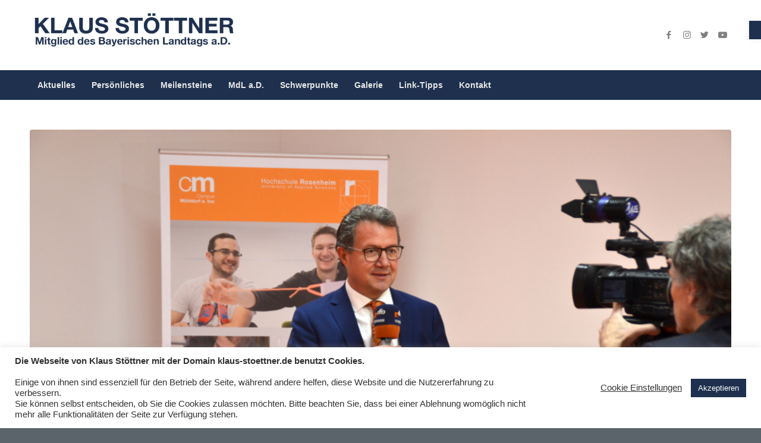

--- FILE ---
content_type: text/html; charset=UTF-8
request_url: https://www.klaus-stoettner.de/digitale-hochschullehre-an-der-th-rosenheim-wird-mit-ueber-3-mio-euro-gefoerdert/
body_size: 17590
content:
<!DOCTYPE html>
<html lang="de" class="html_stretched responsive av-preloader-disabled  html_header_top html_logo_left html_bottom_nav_header html_menu_left html_large html_header_sticky html_header_shrinking_disabled html_mobile_menu_tablet html_header_searchicon_disabled html_content_align_center html_header_unstick_top_disabled html_header_stretch_disabled html_minimal_header html_av-submenu-hidden html_av-submenu-display-click html_av-overlay-full html_av-submenu-clone html_entry_id_2810 av-cookies-no-cookie-consent av-default-lightbox av-no-preview html_text_menu_active av-mobile-menu-switch-default">
<head>
<meta charset="UTF-8" />
<meta name="viewport" content="width=device-width, initial-scale=1">
<meta name='robots' content='index, follow, max-image-preview:large, max-snippet:-1, max-video-preview:-1' />
	<style>img:is([sizes="auto" i], [sizes^="auto," i]) { contain-intrinsic-size: 3000px 1500px }</style>
	
	
	<title>Digitale Hochschullehre an der TH Rosenheim wird mit über 3 Mio. Euro gefördert - Klaus Stöttner - Landtagsabgeordneter für Rosenheim</title>
	<link rel="canonical" href="https://www.klaus-stoettner.de/digitale-hochschullehre-an-der-th-rosenheim-wird-mit-ueber-3-mio-euro-gefoerdert/" />
	<meta property="og:locale" content="de_DE" />
	<meta property="og:type" content="article" />
	<meta property="og:title" content="Digitale Hochschullehre an der TH Rosenheim wird mit über 3 Mio. Euro gefördert - Klaus Stöttner - Landtagsabgeordneter für Rosenheim" />
	<meta property="og:description" content="Klaus Stöttner: Wichtiger Beitrag zur Steigerung der Attraktivität der TH &#8220;Als Vorsitzender des Kuratoriums der TH Rosenheim freue ich mich sehr, dass der Förderantrag in Höhe von über 3 Millionen Euro für das Projekt HigHRoQ zur Stärkung der Hochschullehre von der ‚Stiftung Innovation in der Hochschullehre‘ bewilligt worden ist. Das ist ein weiterer Beleg dafür, [&hellip;]" />
	<meta property="og:url" content="https://www.klaus-stoettner.de/digitale-hochschullehre-an-der-th-rosenheim-wird-mit-ueber-3-mio-euro-gefoerdert/" />
	<meta property="og:site_name" content="Klaus Stöttner - Landtagsabgeordneter für Rosenheim" />
	<meta property="article:publisher" content="https://www.facebook.com/klaus.stoettner" />
	<meta property="article:published_time" content="2021-06-14T16:58:29+00:00" />
	<meta property="og:image" content="https://www.klaus-stoettner.de/koaptooh/2020/12/DSC_0038-1-1030x687.jpg" />
	<meta property="og:image:width" content="1030" />
	<meta property="og:image:height" content="687" />
	<meta property="og:image:type" content="image/jpeg" />
	<meta name="author" content="Manuel Guthmann" />
	<meta name="twitter:card" content="summary_large_image" />
	<meta name="twitter:creator" content="@StoettnerK" />
	<meta name="twitter:site" content="@StoettnerK" />
	<script type="application/ld+json" class="yoast-schema-graph">{"@context":"https://schema.org","@graph":[{"@type":"Article","@id":"https://www.klaus-stoettner.de/digitale-hochschullehre-an-der-th-rosenheim-wird-mit-ueber-3-mio-euro-gefoerdert/#article","isPartOf":{"@id":"https://www.klaus-stoettner.de/digitale-hochschullehre-an-der-th-rosenheim-wird-mit-ueber-3-mio-euro-gefoerdert/"},"author":{"name":"Manuel Guthmann","@id":"https://www.klaus-stoettner.de/#/schema/person/7b6cfb464259798b877c1aa5dd6d0ac2"},"headline":"Digitale Hochschullehre an der TH Rosenheim wird mit über 3 Mio. Euro gefördert","datePublished":"2021-06-14T16:58:29+00:00","mainEntityOfPage":{"@id":"https://www.klaus-stoettner.de/digitale-hochschullehre-an-der-th-rosenheim-wird-mit-ueber-3-mio-euro-gefoerdert/"},"wordCount":382,"publisher":{"@id":"https://www.klaus-stoettner.de/#organization"},"image":{"@id":"https://www.klaus-stoettner.de/digitale-hochschullehre-an-der-th-rosenheim-wird-mit-ueber-3-mio-euro-gefoerdert/#primaryimage"},"thumbnailUrl":"https://www.klaus-stoettner.de/koaptooh/2020/12/DSC_0038-1-scaled.jpg","articleSection":["Aktuelles"],"inLanguage":"de"},{"@type":"WebPage","@id":"https://www.klaus-stoettner.de/digitale-hochschullehre-an-der-th-rosenheim-wird-mit-ueber-3-mio-euro-gefoerdert/","url":"https://www.klaus-stoettner.de/digitale-hochschullehre-an-der-th-rosenheim-wird-mit-ueber-3-mio-euro-gefoerdert/","name":"Digitale Hochschullehre an der TH Rosenheim wird mit über 3 Mio. Euro gefördert - Klaus Stöttner - Landtagsabgeordneter für Rosenheim","isPartOf":{"@id":"https://www.klaus-stoettner.de/#website"},"primaryImageOfPage":{"@id":"https://www.klaus-stoettner.de/digitale-hochschullehre-an-der-th-rosenheim-wird-mit-ueber-3-mio-euro-gefoerdert/#primaryimage"},"image":{"@id":"https://www.klaus-stoettner.de/digitale-hochschullehre-an-der-th-rosenheim-wird-mit-ueber-3-mio-euro-gefoerdert/#primaryimage"},"thumbnailUrl":"https://www.klaus-stoettner.de/koaptooh/2020/12/DSC_0038-1-scaled.jpg","datePublished":"2021-06-14T16:58:29+00:00","breadcrumb":{"@id":"https://www.klaus-stoettner.de/digitale-hochschullehre-an-der-th-rosenheim-wird-mit-ueber-3-mio-euro-gefoerdert/#breadcrumb"},"inLanguage":"de","potentialAction":[{"@type":"ReadAction","target":["https://www.klaus-stoettner.de/digitale-hochschullehre-an-der-th-rosenheim-wird-mit-ueber-3-mio-euro-gefoerdert/"]}]},{"@type":"ImageObject","inLanguage":"de","@id":"https://www.klaus-stoettner.de/digitale-hochschullehre-an-der-th-rosenheim-wird-mit-ueber-3-mio-euro-gefoerdert/#primaryimage","url":"https://www.klaus-stoettner.de/koaptooh/2020/12/DSC_0038-1-scaled.jpg","contentUrl":"https://www.klaus-stoettner.de/koaptooh/2020/12/DSC_0038-1-scaled.jpg","width":2560,"height":1707},{"@type":"BreadcrumbList","@id":"https://www.klaus-stoettner.de/digitale-hochschullehre-an-der-th-rosenheim-wird-mit-ueber-3-mio-euro-gefoerdert/#breadcrumb","itemListElement":[{"@type":"ListItem","position":1,"name":"Startseite","item":"https://www.klaus-stoettner.de/"},{"@type":"ListItem","position":2,"name":"Digitale Hochschullehre an der TH Rosenheim wird mit über 3 Mio. Euro gefördert"}]},{"@type":"WebSite","@id":"https://www.klaus-stoettner.de/#website","url":"https://www.klaus-stoettner.de/","name":"Klaus Stöttner - Landtagsabgeordneter für Rosenheim","description":"Mitglied des Bayerischen Landtags","publisher":{"@id":"https://www.klaus-stoettner.de/#organization"},"potentialAction":[{"@type":"SearchAction","target":{"@type":"EntryPoint","urlTemplate":"https://www.klaus-stoettner.de/?s={search_term_string}"},"query-input":{"@type":"PropertyValueSpecification","valueRequired":true,"valueName":"search_term_string"}}],"inLanguage":"de"},{"@type":"Organization","@id":"https://www.klaus-stoettner.de/#organization","name":"Klaus Stöttner, Mittglied des Bayerischen Landtags","url":"https://www.klaus-stoettner.de/","logo":{"@type":"ImageObject","inLanguage":"de","@id":"https://www.klaus-stoettner.de/#/schema/logo/image/","url":"https://klaus-stoettner.de/wp-content/uploads/2020/11/logo-klaus-2020.png","contentUrl":"https://klaus-stoettner.de/wp-content/uploads/2020/11/logo-klaus-2020.png","width":1000,"height":222,"caption":"Klaus Stöttner, Mittglied des Bayerischen Landtags"},"image":{"@id":"https://www.klaus-stoettner.de/#/schema/logo/image/"},"sameAs":["https://www.facebook.com/klaus.stoettner","https://x.com/StoettnerK","https://www.instagram.com/stoettnerklaus/","https://www.youtube.com/channel/UCkoBpKCPAAyRHXN6KPHZ73g"]},{"@type":"Person","@id":"https://www.klaus-stoettner.de/#/schema/person/7b6cfb464259798b877c1aa5dd6d0ac2","name":"Manuel Guthmann","image":{"@type":"ImageObject","inLanguage":"de","@id":"https://www.klaus-stoettner.de/#/schema/person/image/","url":"https://secure.gravatar.com/avatar/195d3caa61ff39cafc44b8219094be37c74648a078903ba145c9b8b75bc155e7?s=96&d=mm&r=g","contentUrl":"https://secure.gravatar.com/avatar/195d3caa61ff39cafc44b8219094be37c74648a078903ba145c9b8b75bc155e7?s=96&d=mm&r=g","caption":"Manuel Guthmann"}}]}</script>
	
<link rel='stylesheet' id='wp-block-library-css' href='https://www.klaus-stoettner.de/ceewhopo/css/dist/block-library/style.min.css' type='text/css' media='all' />
<style id='classic-theme-styles-inline-css' type='text/css'>
/*! This file is auto-generated */
.wp-block-button__link{color:#fff;background-color:#32373c;border-radius:9999px;box-shadow:none;text-decoration:none;padding:calc(.667em + 2px) calc(1.333em + 2px);font-size:1.125em}.wp-block-file__button{background:#32373c;color:#fff;text-decoration:none}
</style>
<style id='global-styles-inline-css' type='text/css'>
:root{--wp--preset--aspect-ratio--square: 1;--wp--preset--aspect-ratio--4-3: 4/3;--wp--preset--aspect-ratio--3-4: 3/4;--wp--preset--aspect-ratio--3-2: 3/2;--wp--preset--aspect-ratio--2-3: 2/3;--wp--preset--aspect-ratio--16-9: 16/9;--wp--preset--aspect-ratio--9-16: 9/16;--wp--preset--color--black: #000000;--wp--preset--color--cyan-bluish-gray: #abb8c3;--wp--preset--color--white: #ffffff;--wp--preset--color--pale-pink: #f78da7;--wp--preset--color--vivid-red: #cf2e2e;--wp--preset--color--luminous-vivid-orange: #ff6900;--wp--preset--color--luminous-vivid-amber: #fcb900;--wp--preset--color--light-green-cyan: #7bdcb5;--wp--preset--color--vivid-green-cyan: #00d084;--wp--preset--color--pale-cyan-blue: #8ed1fc;--wp--preset--color--vivid-cyan-blue: #0693e3;--wp--preset--color--vivid-purple: #9b51e0;--wp--preset--gradient--vivid-cyan-blue-to-vivid-purple: linear-gradient(135deg,rgba(6,147,227,1) 0%,rgb(155,81,224) 100%);--wp--preset--gradient--light-green-cyan-to-vivid-green-cyan: linear-gradient(135deg,rgb(122,220,180) 0%,rgb(0,208,130) 100%);--wp--preset--gradient--luminous-vivid-amber-to-luminous-vivid-orange: linear-gradient(135deg,rgba(252,185,0,1) 0%,rgba(255,105,0,1) 100%);--wp--preset--gradient--luminous-vivid-orange-to-vivid-red: linear-gradient(135deg,rgba(255,105,0,1) 0%,rgb(207,46,46) 100%);--wp--preset--gradient--very-light-gray-to-cyan-bluish-gray: linear-gradient(135deg,rgb(238,238,238) 0%,rgb(169,184,195) 100%);--wp--preset--gradient--cool-to-warm-spectrum: linear-gradient(135deg,rgb(74,234,220) 0%,rgb(151,120,209) 20%,rgb(207,42,186) 40%,rgb(238,44,130) 60%,rgb(251,105,98) 80%,rgb(254,248,76) 100%);--wp--preset--gradient--blush-light-purple: linear-gradient(135deg,rgb(255,206,236) 0%,rgb(152,150,240) 100%);--wp--preset--gradient--blush-bordeaux: linear-gradient(135deg,rgb(254,205,165) 0%,rgb(254,45,45) 50%,rgb(107,0,62) 100%);--wp--preset--gradient--luminous-dusk: linear-gradient(135deg,rgb(255,203,112) 0%,rgb(199,81,192) 50%,rgb(65,88,208) 100%);--wp--preset--gradient--pale-ocean: linear-gradient(135deg,rgb(255,245,203) 0%,rgb(182,227,212) 50%,rgb(51,167,181) 100%);--wp--preset--gradient--electric-grass: linear-gradient(135deg,rgb(202,248,128) 0%,rgb(113,206,126) 100%);--wp--preset--gradient--midnight: linear-gradient(135deg,rgb(2,3,129) 0%,rgb(40,116,252) 100%);--wp--preset--font-size--small: 13px;--wp--preset--font-size--medium: 20px;--wp--preset--font-size--large: 36px;--wp--preset--font-size--x-large: 42px;--wp--preset--spacing--20: 0.44rem;--wp--preset--spacing--30: 0.67rem;--wp--preset--spacing--40: 1rem;--wp--preset--spacing--50: 1.5rem;--wp--preset--spacing--60: 2.25rem;--wp--preset--spacing--70: 3.38rem;--wp--preset--spacing--80: 5.06rem;--wp--preset--shadow--natural: 6px 6px 9px rgba(0, 0, 0, 0.2);--wp--preset--shadow--deep: 12px 12px 50px rgba(0, 0, 0, 0.4);--wp--preset--shadow--sharp: 6px 6px 0px rgba(0, 0, 0, 0.2);--wp--preset--shadow--outlined: 6px 6px 0px -3px rgba(255, 255, 255, 1), 6px 6px rgba(0, 0, 0, 1);--wp--preset--shadow--crisp: 6px 6px 0px rgba(0, 0, 0, 1);}:where(.is-layout-flex){gap: 0.5em;}:where(.is-layout-grid){gap: 0.5em;}body .is-layout-flex{display: flex;}.is-layout-flex{flex-wrap: wrap;align-items: center;}.is-layout-flex > :is(*, div){margin: 0;}body .is-layout-grid{display: grid;}.is-layout-grid > :is(*, div){margin: 0;}:where(.wp-block-columns.is-layout-flex){gap: 2em;}:where(.wp-block-columns.is-layout-grid){gap: 2em;}:where(.wp-block-post-template.is-layout-flex){gap: 1.25em;}:where(.wp-block-post-template.is-layout-grid){gap: 1.25em;}.has-black-color{color: var(--wp--preset--color--black) !important;}.has-cyan-bluish-gray-color{color: var(--wp--preset--color--cyan-bluish-gray) !important;}.has-white-color{color: var(--wp--preset--color--white) !important;}.has-pale-pink-color{color: var(--wp--preset--color--pale-pink) !important;}.has-vivid-red-color{color: var(--wp--preset--color--vivid-red) !important;}.has-luminous-vivid-orange-color{color: var(--wp--preset--color--luminous-vivid-orange) !important;}.has-luminous-vivid-amber-color{color: var(--wp--preset--color--luminous-vivid-amber) !important;}.has-light-green-cyan-color{color: var(--wp--preset--color--light-green-cyan) !important;}.has-vivid-green-cyan-color{color: var(--wp--preset--color--vivid-green-cyan) !important;}.has-pale-cyan-blue-color{color: var(--wp--preset--color--pale-cyan-blue) !important;}.has-vivid-cyan-blue-color{color: var(--wp--preset--color--vivid-cyan-blue) !important;}.has-vivid-purple-color{color: var(--wp--preset--color--vivid-purple) !important;}.has-black-background-color{background-color: var(--wp--preset--color--black) !important;}.has-cyan-bluish-gray-background-color{background-color: var(--wp--preset--color--cyan-bluish-gray) !important;}.has-white-background-color{background-color: var(--wp--preset--color--white) !important;}.has-pale-pink-background-color{background-color: var(--wp--preset--color--pale-pink) !important;}.has-vivid-red-background-color{background-color: var(--wp--preset--color--vivid-red) !important;}.has-luminous-vivid-orange-background-color{background-color: var(--wp--preset--color--luminous-vivid-orange) !important;}.has-luminous-vivid-amber-background-color{background-color: var(--wp--preset--color--luminous-vivid-amber) !important;}.has-light-green-cyan-background-color{background-color: var(--wp--preset--color--light-green-cyan) !important;}.has-vivid-green-cyan-background-color{background-color: var(--wp--preset--color--vivid-green-cyan) !important;}.has-pale-cyan-blue-background-color{background-color: var(--wp--preset--color--pale-cyan-blue) !important;}.has-vivid-cyan-blue-background-color{background-color: var(--wp--preset--color--vivid-cyan-blue) !important;}.has-vivid-purple-background-color{background-color: var(--wp--preset--color--vivid-purple) !important;}.has-black-border-color{border-color: var(--wp--preset--color--black) !important;}.has-cyan-bluish-gray-border-color{border-color: var(--wp--preset--color--cyan-bluish-gray) !important;}.has-white-border-color{border-color: var(--wp--preset--color--white) !important;}.has-pale-pink-border-color{border-color: var(--wp--preset--color--pale-pink) !important;}.has-vivid-red-border-color{border-color: var(--wp--preset--color--vivid-red) !important;}.has-luminous-vivid-orange-border-color{border-color: var(--wp--preset--color--luminous-vivid-orange) !important;}.has-luminous-vivid-amber-border-color{border-color: var(--wp--preset--color--luminous-vivid-amber) !important;}.has-light-green-cyan-border-color{border-color: var(--wp--preset--color--light-green-cyan) !important;}.has-vivid-green-cyan-border-color{border-color: var(--wp--preset--color--vivid-green-cyan) !important;}.has-pale-cyan-blue-border-color{border-color: var(--wp--preset--color--pale-cyan-blue) !important;}.has-vivid-cyan-blue-border-color{border-color: var(--wp--preset--color--vivid-cyan-blue) !important;}.has-vivid-purple-border-color{border-color: var(--wp--preset--color--vivid-purple) !important;}.has-vivid-cyan-blue-to-vivid-purple-gradient-background{background: var(--wp--preset--gradient--vivid-cyan-blue-to-vivid-purple) !important;}.has-light-green-cyan-to-vivid-green-cyan-gradient-background{background: var(--wp--preset--gradient--light-green-cyan-to-vivid-green-cyan) !important;}.has-luminous-vivid-amber-to-luminous-vivid-orange-gradient-background{background: var(--wp--preset--gradient--luminous-vivid-amber-to-luminous-vivid-orange) !important;}.has-luminous-vivid-orange-to-vivid-red-gradient-background{background: var(--wp--preset--gradient--luminous-vivid-orange-to-vivid-red) !important;}.has-very-light-gray-to-cyan-bluish-gray-gradient-background{background: var(--wp--preset--gradient--very-light-gray-to-cyan-bluish-gray) !important;}.has-cool-to-warm-spectrum-gradient-background{background: var(--wp--preset--gradient--cool-to-warm-spectrum) !important;}.has-blush-light-purple-gradient-background{background: var(--wp--preset--gradient--blush-light-purple) !important;}.has-blush-bordeaux-gradient-background{background: var(--wp--preset--gradient--blush-bordeaux) !important;}.has-luminous-dusk-gradient-background{background: var(--wp--preset--gradient--luminous-dusk) !important;}.has-pale-ocean-gradient-background{background: var(--wp--preset--gradient--pale-ocean) !important;}.has-electric-grass-gradient-background{background: var(--wp--preset--gradient--electric-grass) !important;}.has-midnight-gradient-background{background: var(--wp--preset--gradient--midnight) !important;}.has-small-font-size{font-size: var(--wp--preset--font-size--small) !important;}.has-medium-font-size{font-size: var(--wp--preset--font-size--medium) !important;}.has-large-font-size{font-size: var(--wp--preset--font-size--large) !important;}.has-x-large-font-size{font-size: var(--wp--preset--font-size--x-large) !important;}
:where(.wp-block-post-template.is-layout-flex){gap: 1.25em;}:where(.wp-block-post-template.is-layout-grid){gap: 1.25em;}
:where(.wp-block-columns.is-layout-flex){gap: 2em;}:where(.wp-block-columns.is-layout-grid){gap: 2em;}
:root :where(.wp-block-pullquote){font-size: 1.5em;line-height: 1.6;}
</style>
<link rel='stylesheet' id='owl-carousel-css' href='https://www.klaus-stoettner.de/ptockalr/blog-designer-pack-pro/assets/css/owl.carousel.min.css' type='text/css' media='all' />
<link rel='stylesheet' id='font-awesome-css' href='https://www.klaus-stoettner.de/ptockalr/blog-designer-pack-pro/assets/css/font-awesome.min.css' type='text/css' media='all' />
<link rel='stylesheet' id='bdpp-public-style-css' href='https://www.klaus-stoettner.de/ptockalr/blog-designer-pack-pro/assets/css/bdpp-public.css' type='text/css' media='all' />
<link rel='stylesheet' id='cookie-law-info-css' href='https://www.klaus-stoettner.de/ptockalr/cookie-law-info/legacy/public/css/cookie-law-info-public.css' type='text/css' media='all' />
<link rel='stylesheet' id='cookie-law-info-gdpr-css' href='https://www.klaus-stoettner.de/ptockalr/cookie-law-info/legacy/public/css/cookie-law-info-gdpr.css' type='text/css' media='all' />
<link rel='stylesheet' id='da-frontend-css' href='https://www.klaus-stoettner.de/ptockalr/download-attachments/css/frontend.css' type='text/css' media='all' />
<link rel='stylesheet' id='pojo-a11y-css' href='https://www.klaus-stoettner.de/ptockalr/pojo-accessibility/modules/legacy/assets/css/style.min.css' type='text/css' media='all' />
<link rel='stylesheet' id='dflip-style-css' href='https://www.klaus-stoettner.de/ptockalr/3d-flipbook-dflip-lite/assets/css/dflip.min.css' type='text/css' media='all' />
<link rel='stylesheet' id='avia-merged-styles-css' href='https://www.klaus-stoettner.de/koaptooh/dynamic_avia/avia-merged-styles-27b87f88fac7e36b42fcbfd610822864---6547a65d209bc.css' type='text/css' media='all' />
<script type="text/javascript" src="https://www.klaus-stoettner.de/ceewhopo/js/jquery/jquery.min.js" id="jquery-core-js"></script>
<script type="text/javascript" src="https://www.klaus-stoettner.de/ceewhopo/js/jquery/jquery-migrate.min.js" id="jquery-migrate-js"></script>
<script type="text/javascript" id="cookie-law-info-js-extra">
/* <![CDATA[ */
var Cli_Data = {"nn_cookie_ids":[],"cookielist":[],"non_necessary_cookies":[],"ccpaEnabled":"","ccpaRegionBased":"","ccpaBarEnabled":"","strictlyEnabled":["necessary","obligatoire"],"ccpaType":"gdpr","js_blocking":"1","custom_integration":"","triggerDomRefresh":"","secure_cookies":""};
var cli_cookiebar_settings = {"animate_speed_hide":"500","animate_speed_show":"500","background":"#FFF","border":"#b1a6a6c2","border_on":"","button_1_button_colour":"#1e304e","button_1_button_hover":"#18263e","button_1_link_colour":"#fff","button_1_as_button":"1","button_1_new_win":"","button_2_button_colour":"#333","button_2_button_hover":"#292929","button_2_link_colour":"#444","button_2_as_button":"","button_2_hidebar":"","button_3_button_colour":"#1e304e","button_3_button_hover":"#18263e","button_3_link_colour":"#fff","button_3_as_button":"1","button_3_new_win":"","button_4_button_colour":"#000","button_4_button_hover":"#000000","button_4_link_colour":"#333333","button_4_as_button":"","button_7_button_colour":"#61a229","button_7_button_hover":"#4e8221","button_7_link_colour":"#fff","button_7_as_button":"1","button_7_new_win":"","font_family":"inherit","header_fix":"","notify_animate_hide":"1","notify_animate_show":"","notify_div_id":"#cookie-law-info-bar","notify_position_horizontal":"right","notify_position_vertical":"bottom","scroll_close":"","scroll_close_reload":"","accept_close_reload":"1","reject_close_reload":"1","showagain_tab":"","showagain_background":"#fff","showagain_border":"#000","showagain_div_id":"#cookie-law-info-again","showagain_x_position":"100px","text":"#333333","show_once_yn":"","show_once":"10000","logging_on":"","as_popup":"","popup_overlay":"1","bar_heading_text":"","cookie_bar_as":"banner","popup_showagain_position":"bottom-right","widget_position":"left"};
var log_object = {"ajax_url":"https:\/\/www.klaus-stoettner.de\/wp-admin\/admin-ajax.php"};
/* ]]> */
</script>
<script type="text/javascript" src="https://www.klaus-stoettner.de/ptockalr/cookie-law-info/legacy/public/js/cookie-law-info-public.js" id="cookie-law-info-js"></script>
<link rel="https://api.w.org/" href="https://www.klaus-stoettner.de/wp-json/" /><link rel="alternate" title="JSON" type="application/json" href="https://www.klaus-stoettner.de/wp-json/wp/v2/posts/2810" /><link rel='shortlink' href='https://www.klaus-stoettner.de/?p=2810' />
<link rel="alternate" title="oEmbed (JSON)" type="application/json+oembed" href="https://www.klaus-stoettner.de/wp-json/oembed/1.0/embed?url=https%3A%2F%2Fwww.klaus-stoettner.de%2Fdigitale-hochschullehre-an-der-th-rosenheim-wird-mit-ueber-3-mio-euro-gefoerdert%2F" />
<link rel="alternate" title="oEmbed (XML)" type="text/xml+oembed" href="https://www.klaus-stoettner.de/wp-json/oembed/1.0/embed?url=https%3A%2F%2Fwww.klaus-stoettner.de%2Fdigitale-hochschullehre-an-der-th-rosenheim-wird-mit-ueber-3-mio-euro-gefoerdert%2F&#038;format=xml" />
<style type="text/css">
#pojo-a11y-toolbar .pojo-a11y-toolbar-toggle a{ background-color: #1e304e;	color: #ffffff;}
#pojo-a11y-toolbar .pojo-a11y-toolbar-overlay, #pojo-a11y-toolbar .pojo-a11y-toolbar-overlay ul.pojo-a11y-toolbar-items.pojo-a11y-links{ border-color: #1e304e;}
body.pojo-a11y-focusable a:focus{ outline-style: solid !important;	outline-width: 1px !important;	outline-color: #FF0000 !important;}
#pojo-a11y-toolbar{ top: 35px !important;}
#pojo-a11y-toolbar .pojo-a11y-toolbar-overlay{ background-color: #ffffff;}
#pojo-a11y-toolbar .pojo-a11y-toolbar-overlay ul.pojo-a11y-toolbar-items li.pojo-a11y-toolbar-item a, #pojo-a11y-toolbar .pojo-a11y-toolbar-overlay p.pojo-a11y-toolbar-title{ color: #333333;}
#pojo-a11y-toolbar .pojo-a11y-toolbar-overlay ul.pojo-a11y-toolbar-items li.pojo-a11y-toolbar-item a.active{ background-color: #1e304e;	color: #ffffff;}
@media (max-width: 767px) { #pojo-a11y-toolbar { top: 50px !important; } }</style>
<link rel="profile" href="http://gmpg.org/xfn/11" />
<link rel="alternate" type="application/rss+xml" title="Klaus Stöttner - Landtagsabgeordneter für Rosenheim RSS2 Feed" href="https://www.klaus-stoettner.de/feed/" />
<link rel="pingback" href="https://www.klaus-stoettner.de/xmlrpc.php" />
<!--[if lt IE 9]><script src="https://www.klaus-stoettner.de/coojeeph/js/html5shiv.js"></script><![endif]-->
<link rel="icon" href="https://klaus-stoettner.de/koaptooh/2020/11/cropped-favicon_1024.png" type="image/png">
<style type="text/css">
h1 {font-size: 48px;
}
</style>
<script type="text/javascript">'use strict';var avia_is_mobile=!1;if(/Android|webOS|iPhone|iPad|iPod|BlackBerry|IEMobile|Opera Mini/i.test(navigator.userAgent)&&'ontouchstart' in document.documentElement){avia_is_mobile=!0;document.documentElement.className+=' avia_mobile '}
else{document.documentElement.className+=' avia_desktop '};document.documentElement.className+=' js_active ';(function(){var e=['-webkit-','-moz-','-ms-',''],n='';for(var t in e){if(e[t]+'transform' in document.documentElement.style){document.documentElement.className+=' avia_transform ';n=e[t]+'transform'};if(e[t]+'perspective' in document.documentElement.style){document.documentElement.className+=' avia_transform3d '}};if(typeof document.getElementsByClassName=='function'&&typeof document.documentElement.getBoundingClientRect=='function'&&avia_is_mobile==!1){if(n&&window.innerHeight>0){setTimeout(function(){var e=0,o={},a=0,t=document.getElementsByClassName('av-parallax'),i=window.pageYOffset||document.documentElement.scrollTop;for(e=0;e<t.length;e++){t[e].style.top='0px';o=t[e].getBoundingClientRect();a=Math.ceil((window.innerHeight+i-o.top)*0.3);t[e].style[n]='translate(0px, '+a+'px)';t[e].style.top='auto';t[e].className+=' enabled-parallax '}},50)}}})();</script><link rel="icon" href="https://www.klaus-stoettner.de/koaptooh/2020/11/cropped-cropped-favicon_1024-36x36.png" sizes="32x32" />
<link rel="icon" href="https://www.klaus-stoettner.de/koaptooh/2020/11/cropped-cropped-favicon_1024-300x300.png" sizes="192x192" />
<link rel="apple-touch-icon" href="https://www.klaus-stoettner.de/koaptooh/2020/11/cropped-cropped-favicon_1024-180x180.png" />
<meta name="msapplication-TileImage" content="https://www.klaus-stoettner.de/koaptooh/2020/11/cropped-cropped-favicon_1024-300x300.png" />
<style type="text/css" id="avia-pojo-accessibility-override">
body#top.pojo-a11y-focusable .main_menu ul li a:focus,
body#top.pojo-a11y-focusable .sub_menu ul li a:focus,
body#top.pojo-a11y-focusable .sub_menu li li a:focus,
body#top.pojo-a11y-focusable .av-subnav-menu a:focus,
body#top.pojo-a11y-focusable .widget_pages ul li a:focus,
body#top.pojo-a11y-focusable .widget_nav_menu ul li a:focus{
outline-width: 0px !important;
border-width: 1px !important;
border-style: solid !important;
border-color: #FF0000 !important;
overflow: visible !important;
}
body#top.pojo-a11y-focusable .widget_pages ul li a:focus,
body#top.pojo-a11y-focusable .widget_nav_menu ul li a:focus{
	padding-left: 5px;
	padding-right: 5px;
}
</style><style type='text/css'>
@font-face {font-family: 'entypo-fontello'; font-weight: normal; font-style: normal; font-display: auto;
src: url('https://www.klaus-stoettner.de/coojeeph/config-templatebuilder/avia-template-builder/assets/fonts/entypo-fontello.woff2') format('woff2'),
url('https://www.klaus-stoettner.de/coojeeph/config-templatebuilder/avia-template-builder/assets/fonts/entypo-fontello.woff') format('woff'),
url('https://www.klaus-stoettner.de/coojeeph/config-templatebuilder/avia-template-builder/assets/fonts/entypo-fontello.ttf') format('truetype'),
url('https://www.klaus-stoettner.de/coojeeph/config-templatebuilder/avia-template-builder/assets/fonts/entypo-fontello.svg#entypo-fontello') format('svg'),
url('https://www.klaus-stoettner.de/coojeeph/config-templatebuilder/avia-template-builder/assets/fonts/entypo-fontello.eot'),
url('https://www.klaus-stoettner.de/coojeeph/config-templatebuilder/avia-template-builder/assets/fonts/entypo-fontello.eot?#iefix') format('embedded-opentype');
} #top .avia-font-entypo-fontello, body .avia-font-entypo-fontello, html body [data-av_iconfont='entypo-fontello']:before{ font-family: 'entypo-fontello'; }
</style>
</head>
<body id="top" class="wp-singular post-template-default single single-post postid-2810 single-format-standard wp-theme-enfold wp-child-theme-Stoettner stretched rtl_columns av-curtain-numeric helvetica-neue-websave helvetica_neue  avia-responsive-images-support" itemscope="itemscope" itemtype="https://schema.org/WebPage" >
	
	<div id='wrap_all'>
	
<header id='header' class='all_colors header_color light_bg_color  av_header_top av_logo_left av_bottom_nav_header av_menu_left av_large av_header_sticky av_header_shrinking_disabled av_header_stretch_disabled av_mobile_menu_tablet av_header_searchicon_disabled av_header_unstick_top_disabled av_seperator_small_border av_minimal_header'  role="banner" itemscope="itemscope" itemtype="https://schema.org/WPHeader" >

		<div  id='header_main' class='container_wrap container_wrap_logo'>

        <div class='container av-logo-container'><div class='inner-container'><span class='logo avia-standard-logo'><a href='https://www.klaus-stoettner.de/' class=''><img src="https://klaus-stoettner.de/koaptooh/2023/11/logo-klaus-2023.png" height="100" width="300" alt='Klaus Stöttner - Landtagsabgeordneter für Rosenheim' title='' /></a></span><ul class='noLightbox social_bookmarks icon_count_4'><li class='social_bookmarks_facebook av-social-link-facebook social_icon_1'><a target="_blank" aria-label="Link zu Facebook" href='https://www.facebook.com/klaus.stoettner' aria-hidden='false' data-av_icon='' data-av_iconfont='entypo-fontello' title='Facebook' rel="noopener"><span class='avia_hidden_link_text'>Facebook</span></a></li><li class='social_bookmarks_instagram av-social-link-instagram social_icon_2'><a target="_blank" aria-label="Link zu Instagram" href='https://www.instagram.com/stoettnerklaus' aria-hidden='false' data-av_icon='' data-av_iconfont='entypo-fontello' title='Instagram' rel="noopener"><span class='avia_hidden_link_text'>Instagram</span></a></li><li class='social_bookmarks_twitter av-social-link-twitter social_icon_3'><a target="_blank" aria-label="Link zu Twitter" href='https://twitter.com/StoettnerK' aria-hidden='false' data-av_icon='' data-av_iconfont='entypo-fontello' title='Twitter' rel="noopener"><span class='avia_hidden_link_text'>Twitter</span></a></li><li class='social_bookmarks_youtube av-social-link-youtube social_icon_4'><a target="_blank" aria-label="Link zu Youtube" href='https://www.youtube.com/channel/UCkoBpKCPAAyRHXN6KPHZ73g' aria-hidden='false' data-av_icon='' data-av_iconfont='entypo-fontello' title='Youtube' rel="noopener"><span class='avia_hidden_link_text'>Youtube</span></a></li></ul></div></div><div id='header_main_alternate' class='container_wrap'><div class='container'><nav class='main_menu' data-selectname='Wähle eine Seite'  role="navigation" itemscope="itemscope" itemtype="https://schema.org/SiteNavigationElement" ><div class="avia-menu av-main-nav-wrap"><ul role="menu" class="menu av-main-nav" id="avia-menu"><li role="menuitem" id="menu-item-1220" class="menu-item menu-item-type-post_type menu-item-object-page menu-item-top-level menu-item-top-level-1"><a href="https://www.klaus-stoettner.de/aktuelles/" itemprop="url" tabindex="0"><span class="avia-bullet"></span><span class="avia-menu-text">Aktuelles</span><span class="avia-menu-fx"><span class="avia-arrow-wrap"><span class="avia-arrow"></span></span></span></a></li>
<li role="menuitem" id="menu-item-2457" class="menu-item menu-item-type-post_type menu-item-object-page menu-item-mega-parent  menu-item-top-level menu-item-top-level-2"><a href="https://www.klaus-stoettner.de/persoenliches/" itemprop="url" tabindex="0"><span class="avia-bullet"></span><span class="avia-menu-text">Persönliches</span><span class="avia-menu-fx"><span class="avia-arrow-wrap"><span class="avia-arrow"></span></span></span></a></li>
<li role="menuitem" id="menu-item-2801" class="menu-item menu-item-type-post_type menu-item-object-page menu-item-top-level menu-item-top-level-3"><a href="https://www.klaus-stoettner.de/meilensteine/" itemprop="url" tabindex="0"><span class="avia-bullet"></span><span class="avia-menu-text">Meilensteine</span><span class="avia-menu-fx"><span class="avia-arrow-wrap"><span class="avia-arrow"></span></span></span></a></li>
<li role="menuitem" id="menu-item-2432" class="menu-item menu-item-type-post_type menu-item-object-page menu-item-mega-parent  menu-item-top-level menu-item-top-level-4"><a href="https://www.klaus-stoettner.de/landtag/" itemprop="url" tabindex="0"><span class="avia-bullet"></span><span class="avia-menu-text">MdL a.D.</span><span class="avia-menu-fx"><span class="avia-arrow-wrap"><span class="avia-arrow"></span></span></span></a></li>
<li role="menuitem" id="menu-item-2602" class="menu-item menu-item-type-custom menu-item-object-custom menu-item-has-children menu-item-top-level menu-item-top-level-5"><a href="#" itemprop="url" tabindex="0"><span class="avia-bullet"></span><span class="avia-menu-text">Schwerpunkte</span><span class="avia-menu-fx"><span class="avia-arrow-wrap"><span class="avia-arrow"></span></span></span></a>
<ul class="sub-menu">
	<li role="menuitem" id="menu-item-2606" class="menu-item menu-item-type-post_type menu-item-object-page"><a href="https://www.klaus-stoettner.de/tourismus/" itemprop="url" tabindex="0"><span class="avia-bullet"></span><span class="avia-menu-text">Tourismus</span></a></li>
	<li role="menuitem" id="menu-item-2605" class="menu-item menu-item-type-post_type menu-item-object-page"><a href="https://www.klaus-stoettner.de/hochschule/" itemprop="url" tabindex="0"><span class="avia-bullet"></span><span class="avia-menu-text">Hochschule</span></a></li>
</ul>
</li>
<li role="menuitem" id="menu-item-2371" class="menu-item menu-item-type-post_type menu-item-object-page menu-item-mega-parent  menu-item-top-level menu-item-top-level-6"><a href="https://www.klaus-stoettner.de/galerie/" itemprop="url" tabindex="0"><span class="avia-bullet"></span><span class="avia-menu-text">Galerie</span><span class="avia-menu-fx"><span class="avia-arrow-wrap"><span class="avia-arrow"></span></span></span></a></li>
<li role="menuitem" id="menu-item-2416" class="menu-item menu-item-type-post_type menu-item-object-page menu-item-mega-parent  menu-item-top-level menu-item-top-level-7"><a href="https://www.klaus-stoettner.de/links/" itemprop="url" tabindex="0"><span class="avia-bullet"></span><span class="avia-menu-text">Link-Tipps</span><span class="avia-menu-fx"><span class="avia-arrow-wrap"><span class="avia-arrow"></span></span></span></a></li>
<li role="menuitem" id="menu-item-2324" class="menu-item menu-item-type-post_type menu-item-object-page menu-item-top-level menu-item-top-level-8"><a href="https://www.klaus-stoettner.de/kontakt/" itemprop="url" tabindex="0"><span class="avia-bullet"></span><span class="avia-menu-text">Kontakt</span><span class="avia-menu-fx"><span class="avia-arrow-wrap"><span class="avia-arrow"></span></span></span></a></li>
<li class="av-burger-menu-main menu-item-avia-special ">
	        			<a href="#" aria-label="Menü" aria-hidden="false">
							<span class="av-hamburger av-hamburger--spin av-js-hamburger">
								<span class="av-hamburger-box">
						          <span class="av-hamburger-inner"></span>
						          <strong>Menü</strong>
								</span>
							</span>
							<span class="avia_hidden_link_text">Menü</span>
						</a>
	        		   </li></ul></div></nav></div> </div> 
		
		</div>
		<div class='header_bg'></div>


</header>
	<div id='main' class='all_colors' data-scroll-offset='116'>
	
		<div class='container_wrap container_wrap_first main_color fullsize'>
			<div class='container template-blog template-single-blog '>
				<main class='content units av-content-full alpha  av-blog-meta-author-disabled av-blog-meta-comments-disabled av-blog-meta-category-disabled av-blog-meta-html-info-disabled av-blog-meta-tag-disabled'  role="main" itemscope="itemscope" itemtype="https://schema.org/Blog" >
                    <article class="post-entry post-entry-type-standard post-entry-2810 post-loop-1 post-parity-odd post-entry-last single-big with-slider post-2810 post type-post status-publish format-standard has-post-thumbnail hentry category-aktuelles"  itemscope="itemscope" itemtype="https://schema.org/BlogPosting" itemprop="blogPost" ><div class="big-preview single-big"  itemprop="image" itemscope="itemscope" itemtype="https://schema.org/ImageObject" ><a href="https://www.klaus-stoettner.de/koaptooh/2020/12/DSC_0038-1-1030x687.jpg" data-srcset="https://www.klaus-stoettner.de/koaptooh/2020/12/DSC_0038-1-1030x687.jpg 1030w, https://www.klaus-stoettner.de/koaptooh/2020/12/DSC_0038-1-300x200.jpg 300w, https://www.klaus-stoettner.de/koaptooh/2020/12/DSC_0038-1-768x512.jpg 768w, https://www.klaus-stoettner.de/koaptooh/2020/12/DSC_0038-1-1536x1024.jpg 1536w, https://www.klaus-stoettner.de/koaptooh/2020/12/DSC_0038-1-2048x1365.jpg 2048w, https://www.klaus-stoettner.de/koaptooh/2020/12/DSC_0038-1-1500x1000.jpg 1500w, https://www.klaus-stoettner.de/koaptooh/2020/12/DSC_0038-1-705x470.jpg 705w, https://www.klaus-stoettner.de/koaptooh/2020/12/DSC_0038-1-819x546.jpg 819w, https://www.klaus-stoettner.de/koaptooh/2020/12/DSC_0038-1-1220x813.jpg 1220w" data-sizes="(max-width: 1030px) 100vw, 1030px"  title="Digitale Hochschullehre an der TH Rosenheim wird mit über 3 Mio. Euro gefördert" ><img width="1220" height="813" src="https://www.klaus-stoettner.de/koaptooh/2020/12/DSC_0038-1-1220x813.jpg" class="wp-image-2251 avia-img-lazy-loading-2251 attachment-entry_without_sidebar size-entry_without_sidebar wp-post-image" alt="" decoding="async" fetchpriority="high" srcset="https://www.klaus-stoettner.de/koaptooh/2020/12/DSC_0038-1-1220x813.jpg 1220w, https://www.klaus-stoettner.de/koaptooh/2020/12/DSC_0038-1-300x200.jpg 300w, https://www.klaus-stoettner.de/koaptooh/2020/12/DSC_0038-1-1030x687.jpg 1030w, https://www.klaus-stoettner.de/koaptooh/2020/12/DSC_0038-1-768x512.jpg 768w, https://www.klaus-stoettner.de/koaptooh/2020/12/DSC_0038-1-1536x1024.jpg 1536w, https://www.klaus-stoettner.de/koaptooh/2020/12/DSC_0038-1-2048x1365.jpg 2048w, https://www.klaus-stoettner.de/koaptooh/2020/12/DSC_0038-1-1500x1000.jpg 1500w, https://www.klaus-stoettner.de/koaptooh/2020/12/DSC_0038-1-705x470.jpg 705w, https://www.klaus-stoettner.de/koaptooh/2020/12/DSC_0038-1-819x546.jpg 819w" sizes="(max-width: 1220px) 100vw, 1220px" /></a></div><div class="blog-meta"></div><div class='entry-content-wrapper clearfix standard-content'><header class="entry-content-header"><h1 class='post-title entry-title '  itemprop="headline" >Digitale Hochschullehre an der TH Rosenheim wird mit über 3 Mio. Euro gefördert<span class="post-format-icon minor-meta"></span></h1><span class="post-meta-infos"><time class="date-container minor-meta updated"  itemprop="datePublished" datetime="2021-06-14T18:58:29+02:00" >14. Juni 2021</time></span></header><div class="entry-content"  itemprop="text" ><span class="span-reading-time rt-reading-time" style="display: block;"><span class="rt-label rt-prefix">Lesedauer</span> <span class="rt-time"> 2</span> <span class="rt-label rt-postfix">Minuten</span></span><p>Klaus Stöttner: Wichtiger Beitrag zur Steigerung der Attraktivität der TH</p>
<p>&#8220;Als Vorsitzender des Kuratoriums der TH Rosenheim freue ich mich sehr, dass der Förderantrag in Höhe von über 3 Millionen Euro für das Projekt HigHRoQ zur Stärkung der Hochschullehre von der ‚Stiftung Innovation in der Hochschullehre‘ bewilligt worden ist. Das ist ein weiterer Beleg dafür, dass hier bei uns in Rosenheim nach modernsten Methoden gelehrt wird“, sagte der Landtagsabgeordnete Klaus Stöttner.<span id="more-2810"></span></p>
<p>Das Projekt „Hybride, innovative und greifbare Hochschullehre in Rosenheimer Qualität (HighRoQ)“ sehe vor, Studierende und ihre Lernerfahrungen bei der Entwicklung neuer Lehr- und Lernsettings in den Mittelpunkt zu stellen, um den Aufbau eines zukunftsfähigen Kompetenzprofils zu ermöglichen, erläuterte Stöttner. „Alle Maßnahmen sollen dabei nicht nur didaktisch sinnvoll gestaltet sein, sondern den Einsatz digitaler Technologien im starken Maße berücksichtigen. In mehreren Studiengängen und unterschiedlichen Modulen werden im Laufe der nächsten 3 Jahre innovative Methoden implementiert und weiterentwickelt, die dieses Vorhaben in den Mittelpunkt stellen.“</p>
<p><strong>Konzept für den umfassenden Einsatz digitaler Technologien in der Lehre</strong></p>
<p>„Ich gratuliere TH-Vizepräsident Prof. Dr. Eckhard Lachmann und seinem interdisziplinären Team aus mehreren Fakultäten sehr herzlich zu diesem großen Erfolg“, sagte der Vorsitzende des Kuratoriums: „Durch diese hervorragende Teamleistung ist es gelungen, ein umfangreiches Konzept auszuarbeiten, welches den digitalen Transformationsprozess in der Hochschullehre systematisch ausbauen und nachhaltig gestalten soll. Das wird auch die Attraktivität der TH Rosenheim für Studierende nochmals erhöhen. Davon profitiert der ganze Raum Rosenheim“.</p>
<p><strong>Fördermittel ermöglichen Ausbau der notwendigen Infrastruktur</strong></p>
<p>Mit den jetzt bewilligten Fördermitteln in Höhe von 3,09 Millionen Euro kann die dafür benötigte Infrastruktur an Räumen und Technologie sowie die Didaktik, Mediendidaktik und das E-Learning-Center ausgebaut werden, sodass daraus schon während des Projektes, aber auch darüber hinaus hochschulweit Nutzen gezogen werden kann.</p>
<p>Dies soll insbesondere durch Lehrprojekte mit Lehrentlastung, technisch/didaktisches Coaching sowie Austausch und Transfer von „good practices“ erfolgen. Zusätzlich wird ein Qualifizierungsprogramm für medientechnisch geschulte E-Tutoren und Lerncoaches aufgebaut, wovon auch die Studierenden unmittelbar profitieren. „Diese Mittel kommen nach den Corona-bedingten Beeinträchtigungen der Hochschullehre genau zur richtigen Zeit“, freute sich Klaus Stöttner.</p>





</div><footer class="entry-footer"><div class='av-social-sharing-box av-social-sharing-box-default av-social-sharing-box-fullwidth'><div class="av-share-box"><h5 class='av-share-link-description av-no-toc '>Eintrag teilen</h5><ul class="av-share-box-list noLightbox"><li class='av-share-link av-social-link-facebook' ><a target="_blank" aria-label="Teilen auf Facebook" href='https://www.facebook.com/sharer.php?u=https://www.klaus-stoettner.de/digitale-hochschullehre-an-der-th-rosenheim-wird-mit-ueber-3-mio-euro-gefoerdert/&#038;t=Digitale%20Hochschullehre%20an%20der%20TH%20Rosenheim%20wird%20mit%20%C3%BCber%203%20Mio.%20Euro%20gef%C3%B6rdert' aria-hidden='false' data-av_icon='' data-av_iconfont='entypo-fontello' title='' data-avia-related-tooltip='Teilen auf Facebook' rel="noopener"><span class='avia_hidden_link_text'>Teilen auf Facebook</span></a></li><li class='av-share-link av-social-link-twitter' ><a target="_blank" aria-label="Teilen auf Twitter" href='https://twitter.com/share?text=Digitale%20Hochschullehre%20an%20der%20TH%20Rosenheim%20wird%20mit%20%C3%BCber%203%20Mio.%20Euro%20gef%C3%B6rdert&#038;url=https://www.klaus-stoettner.de/?p=2810' aria-hidden='false' data-av_icon='' data-av_iconfont='entypo-fontello' title='' data-avia-related-tooltip='Teilen auf Twitter' rel="noopener"><span class='avia_hidden_link_text'>Teilen auf Twitter</span></a></li><li class='av-share-link av-social-link-whatsapp' ><a target="_blank" aria-label="Teilen auf WhatsApp" href='https://api.whatsapp.com/send?text=https://www.klaus-stoettner.de/digitale-hochschullehre-an-der-th-rosenheim-wird-mit-ueber-3-mio-euro-gefoerdert/' aria-hidden='false' data-av_icon='' data-av_iconfont='entypo-fontello' title='' data-avia-related-tooltip='Teilen auf WhatsApp' rel="noopener"><span class='avia_hidden_link_text'>Teilen auf WhatsApp</span></a></li><li class='av-share-link av-social-link-mail' ><a  aria-label="Per E-Mail teilen" href='mailto:?subject=Digitale%20Hochschullehre%20an%20der%20TH%20Rosenheim%20wird%20mit%20%C3%BCber%203%20Mio.%20Euro%20gef%C3%B6rdert&#038;body=https://www.klaus-stoettner.de/digitale-hochschullehre-an-der-th-rosenheim-wird-mit-ueber-3-mio-euro-gefoerdert/' aria-hidden='false' data-av_icon='' data-av_iconfont='entypo-fontello' title='' data-avia-related-tooltip='Per E-Mail teilen'><span class='avia_hidden_link_text'>Per E-Mail teilen</span></a></li></ul></div></div></footer><div class='post_delimiter'></div></div><div class="post_author_timeline"></div><span class='hidden'>
				<span class='av-structured-data'  itemprop="image" itemscope="itemscope" itemtype="https://schema.org/ImageObject" >
						<span itemprop='url'>https://www.klaus-stoettner.de/koaptooh/2020/12/DSC_0038-1-scaled.jpg</span>
						<span itemprop='height'>1707</span>
						<span itemprop='width'>2560</span>
				</span>
				<span class='av-structured-data'  itemprop="publisher" itemtype="https://schema.org/Organization" itemscope="itemscope" >
						<span itemprop='name'>Manuel Guthmann</span>
						<span itemprop='logo' itemscope itemtype='https://schema.org/ImageObject'>
							<span itemprop='url'>https://klaus-stoettner.de/koaptooh/2023/11/logo-klaus-2023.png</span>
						 </span>
				</span><span class='av-structured-data'  itemprop="author" itemscope="itemscope" itemtype="https://schema.org/Person" ><span itemprop='name'>Manuel Guthmann</span></span><span class='av-structured-data'  itemprop="datePublished" datetime="2021-06-14T18:58:29+02:00" >2021-06-14 18:58:29</span><span class='av-structured-data'  itemprop="dateModified" itemtype="https://schema.org/dateModified" >2021-06-14 18:58:29</span><span class='av-structured-data'  itemprop="mainEntityOfPage" itemtype="https://schema.org/mainEntityOfPage" ><span itemprop='name'>Digitale Hochschullehre an der TH Rosenheim wird mit über 3 Mio. Euro gefördert</span></span></span></article><div class='single-big'></div>
				
</br><a class=" bdpp-rdmr-btn" href="javascript:history.back();">Zur&uuml;ck</a>
				</main>
				
			</div>
		</div>
				<div class='container_wrap footer_color' id='footer'>
					<div class='container'>
						<div class='flex_column av_one_third  first el_before_av_one_third'><section id="text-5" class="widget clearfix widget_text"><h3 class="widgettitle">Kontakt</h3>			<div class="textwidget"><p><i class="uk-icon-home"></i>Klaus Stöttner, MdL a.D.<br />
Klepperstraße 19<br />
83026 Rosenheim</p>
<p>Telefon: 08031 &#8211; 30 40 400<br />
<a href="mailto:buero@klaus-stoettner.de">buero@klaus-stoettner.de</a></p>
</div>
		<span class="seperator extralight-border"></span></section></div><div class='flex_column av_one_third  el_after_av_one_third el_before_av_one_third '><section id="text-4" class="widget clearfix widget_text"><h3 class="widgettitle">Nachfolger Daniel Artmann, MdL</h3>			<div class="textwidget"><p>Daniel Artmann, MdL<br />
Klepperstraße 19<br />
83026 Rosenheim</p>
<p><a href="https://www.daniel-artmann.de/" target="_blank" rel="noopener">www.daniel-artmann.de</a></p>
</div>
		<span class="seperator extralight-border"></span></section></div><div class='flex_column av_one_third  el_after_av_one_third el_before_av_one_third '><section id="text-6" class="widget clearfix widget_text"><h3 class="widgettitle">Service</h3>			<div class="textwidget"><p><a href="https://klaus-stoettner.de/impressum/">Impressum</a><br />
<a href="https://klaus-stoettner.de/datenschutzerklaerung/">Datenschutzerklärung</a><br />
<a href="https://klaus-stoettner.de/cookie-hinweis/">Cookie-Einstellungen</a><br />
<a href="https://klaus-stoettner.de/kontakt/">Kontakt</a></p>
</div>
		<span class="seperator extralight-border"></span></section></div>
					</div>
				
				</div>
	
			
		</div>
		</div>
<a href='#top' title='Nach oben scrollen' id='scroll-top-link' aria-hidden='true' data-av_icon='' data-av_iconfont='entypo-fontello'><span class="avia_hidden_link_text">Nach oben scrollen</span></a>
<div id="fb-root"></div>
<script type="speculationrules">
{"prefetch":[{"source":"document","where":{"and":[{"href_matches":"\/*"},{"not":{"href_matches":["\/wp-*.php","\/wp-admin\/*","\/koaptooh\/*","\/istovywu\/*","\/ptockalr\/*","\/segruroj\/*","\/coojeeph\/*","\/*\\?(.+)"]}},{"not":{"selector_matches":"a[rel~=\"nofollow\"]"}},{"not":{"selector_matches":".no-prefetch, .no-prefetch a"}}]},"eagerness":"conservative"}]}
</script>
<div id="cookie-law-info-bar" data-nosnippet="true"><span><div class="cli-bar-container cli-style-v2"><div class="cli-bar-message"><b>Die Webseite von Klaus Stöttner mit der Domain klaus-stoettner.de benutzt Cookies. </br></b></br>Einige von ihnen sind essenziell für den Betrieb der Seite, während andere helfen, diese Website und die Nutzererfahrung zu verbessern.<br />
Sie können selbst entscheiden, ob Sie die Cookies zulassen möchten. Bitte beachten Sie, dass bei einer Ablehnung womöglich nicht mehr alle Funktionalitäten der Seite zur Verfügung stehen.</br></div><div class="cli-bar-btn_container"><a role='button' class="cli_settings_button" style="margin:0px 10px 0px 5px">Cookie Einstellungen</a><a role='button' data-cli_action="accept" id="cookie_action_close_header" class="medium cli-plugin-button cli-plugin-main-button cookie_action_close_header cli_action_button wt-cli-accept-btn">Akzeptieren</a></div></div></span></div><div id="cookie-law-info-again" data-nosnippet="true"><span id="cookie_hdr_showagain">Manage consent</span></div><div class="cli-modal" data-nosnippet="true" id="cliSettingsPopup" tabindex="-1" role="dialog" aria-labelledby="cliSettingsPopup" aria-hidden="true">
  <div class="cli-modal-dialog" role="document">
	<div class="cli-modal-content cli-bar-popup">
		  <button type="button" class="cli-modal-close" id="cliModalClose">
			<svg class="" viewBox="0 0 24 24"><path d="M19 6.41l-1.41-1.41-5.59 5.59-5.59-5.59-1.41 1.41 5.59 5.59-5.59 5.59 1.41 1.41 5.59-5.59 5.59 5.59 1.41-1.41-5.59-5.59z"></path><path d="M0 0h24v24h-24z" fill="none"></path></svg>
			<span class="wt-cli-sr-only">Schließen</span>
		  </button>
		  <div class="cli-modal-body">
			<div class="cli-container-fluid cli-tab-container">
	<div class="cli-row">
		<div class="cli-col-12 cli-align-items-stretch cli-px-0">
			<div class="cli-privacy-overview">
				<h4>Datenschutzeinstellungen</h4>				<div class="cli-privacy-content">
					<div class="cli-privacy-content-text">Hier finden Sie eine Übersicht über alle verwendeten Cookies. Sie können Ihre Einwilligung zu ganzen Kategorien geben oder sich weitere Informationen anzeigen lassen und so nur bestimmte Cookies auswählen.</div>
				</div>
				<a class="cli-privacy-readmore" aria-label="Mehr anzeigen" role="button" data-readmore-text="Mehr anzeigen" data-readless-text="Weniger anzeigen"></a>			</div>
		</div>
		<div class="cli-col-12 cli-align-items-stretch cli-px-0 cli-tab-section-container">
												<div class="cli-tab-section">
						<div class="cli-tab-header">
							<a role="button" tabindex="0" class="cli-nav-link cli-settings-mobile" data-target="necessary" data-toggle="cli-toggle-tab">
								Notwendige Cookies							</a>
															<div class="wt-cli-necessary-checkbox">
									<input type="checkbox" class="cli-user-preference-checkbox"  id="wt-cli-checkbox-necessary" data-id="checkbox-necessary" checked="checked"  />
									<label class="form-check-label" for="wt-cli-checkbox-necessary">Notwendige Cookies</label>
								</div>
								<span class="cli-necessary-caption">immer aktiv</span>
													</div>
						<div class="cli-tab-content">
							<div class="cli-tab-pane cli-fade" data-id="necessary">
								<div class="wt-cli-cookie-description">
									Notwendige Cookies helfen dabei, eine Webseite nutzbar zu machen, indem sie Grundfunktionen wie Seitennavigation und Zugriff auf sichere Bereiche der Webseite ermöglichen. Die Webseite kann ohne diese Cookies nicht richtig funktionieren. 								</div>
							</div>
						</div>
					</div>
																	<div class="cli-tab-section">
						<div class="cli-tab-header">
							<a role="button" tabindex="0" class="cli-nav-link cli-settings-mobile" data-target="non-necessary" data-toggle="cli-toggle-tab">
								Nicht notwendige Cookies							</a>
															<div class="cli-switch">
									<input type="checkbox" id="wt-cli-checkbox-non-necessary" class="cli-user-preference-checkbox"  data-id="checkbox-non-necessary" checked='checked' />
									<label for="wt-cli-checkbox-non-necessary" class="cli-slider" data-cli-enable="Aktiviert" data-cli-disable="Deaktiviert"><span class="wt-cli-sr-only">Nicht notwendige Cookies</span></label>
								</div>
													</div>
						<div class="cli-tab-content">
							<div class="cli-tab-pane cli-fade" data-id="non-necessary">
								<div class="wt-cli-cookie-description">
									Alle Cookies, die für die Funktion der Website möglicherweise nicht zwingend erforderlich sind. Hier kann es sich um Statistiken, Analysen, Anzeigen und andere eingebettete Inhalte handeln, die verwendet werden. Diese werden als nicht erforderliche Cookies bezeichnet. 
Statistik-Cookies helfen Webseiten-Besitzern zu verstehen, wie Besucher mit Webseiten interagieren, indem Informationen anonym gesammelt und gemeldet werden.

Es ist notwendig die Zustimmung des Benutzers einzuholen, bevor diese Cookies auf Ihrer Website ausgeführt werden.								</div>
							</div>
						</div>
					</div>
										</div>
	</div>
</div>
		  </div>
		  <div class="cli-modal-footer">
			<div class="wt-cli-element cli-container-fluid cli-tab-container">
				<div class="cli-row">
					<div class="cli-col-12 cli-align-items-stretch cli-px-0">
						<div class="cli-tab-footer wt-cli-privacy-overview-actions">
						
															<a id="wt-cli-privacy-save-btn" role="button" tabindex="0" data-cli-action="accept" class="wt-cli-privacy-btn cli_setting_save_button wt-cli-privacy-accept-btn cli-btn">SPEICHERN &amp; AKZEPTIEREN</a>
													</div>
						
					</div>
				</div>
			</div>
		</div>
	</div>
  </div>
</div>
<div class="cli-modal-backdrop cli-fade cli-settings-overlay"></div>
<div class="cli-modal-backdrop cli-fade cli-popupbar-overlay"></div>
 <script type='text/javascript'>
 /* <![CDATA[ */  
var avia_framework_globals = avia_framework_globals || {};
    avia_framework_globals.frameworkUrl = 'https://www.klaus-stoettner.de/coojeeph/framework/';
    avia_framework_globals.installedAt = 'https://www.klaus-stoettner.de/coojeeph/';
    avia_framework_globals.ajaxurl = 'https://www.klaus-stoettner.de/wp-admin/admin-ajax.php';
/* ]]> */ 
</script>
 
 <script type="text/javascript" id="pojo-a11y-js-extra">
/* <![CDATA[ */
var PojoA11yOptions = {"focusable":"","remove_link_target":"","add_role_links":"","enable_save":"","save_expiration":""};
/* ]]> */
</script>
<script type="text/javascript" src="https://www.klaus-stoettner.de/ptockalr/pojo-accessibility/modules/legacy/assets/js/app.min.js" id="pojo-a11y-js"></script>
<script type="text/javascript" src="https://www.klaus-stoettner.de/ptockalr/3d-flipbook-dflip-lite/assets/js/dflip.min.js" id="dflip-script-js"></script>
<script type="text/javascript" src="https://www.klaus-stoettner.de/koaptooh/dynamic_avia/avia-footer-scripts-0608c5ab4ef7309c778755f38503f0d6---6547a65d7ce3d.js" id="avia-footer-scripts-js"></script>
        <script data-cfasync="false">
            window.dFlipLocation = 'https://www.klaus-stoettner.de/ptockalr/3d-flipbook-dflip-lite/assets/';
            window.dFlipWPGlobal = {"text":{"toggleSound":"Ton ein-\/ausschalten","toggleThumbnails":"Vorschaubilder ein-\/ausschalten","toggleOutline":"Inhaltsverzeichnis\/Lesezeichen umschalten","previousPage":"Vorherige Seite","nextPage":"N\u00e4chste Seite","toggleFullscreen":"Vollbildmodus wechseln","zoomIn":"Vergr\u00f6\u00dfern","zoomOut":"Verkleinern","toggleHelp":"Hilfe umschalten","singlePageMode":"Einzelseitenmodus","doublePageMode":"Doppelseitenmodus","downloadPDFFile":"PDF-Datei herunterladen","gotoFirstPage":"Zur ersten Seite gehen","gotoLastPage":"Zur letzten Seite gehen","share":"Teilen","mailSubject":"Sieh dir dieses Flipbook an!","mailBody":"Diese Website \u00f6ffnen {{url}}","loading":"DearFlip: l\u00e4dt... "},"viewerType":"flipbook","moreControls":"download,pageMode,startPage,endPage,sound","hideControls":"","scrollWheel":"false","backgroundColor":"#777","backgroundImage":"","height":"auto","paddingLeft":"20","paddingRight":"20","controlsPosition":"bottom","duration":800,"soundEnable":"true","enableDownload":"true","showSearchControl":"false","showPrintControl":"false","enableAnnotation":false,"enableAnalytics":"false","webgl":"true","hard":"none","maxTextureSize":"1600","rangeChunkSize":"524288","zoomRatio":1.5,"stiffness":3,"pageMode":"0","singlePageMode":"0","pageSize":"0","autoPlay":"false","autoPlayDuration":5000,"autoPlayStart":"false","linkTarget":"2","sharePrefix":"flipbook-"};
        </script>
      		<a id="pojo-a11y-skip-content" class="pojo-skip-link pojo-skip-content" tabindex="1" accesskey="s" href="#content">Zum Inhalt springen</a>
				<nav id="pojo-a11y-toolbar" class="pojo-a11y-toolbar-right pojo-a11y-hidden-phone" role="navigation">
			<div class="pojo-a11y-toolbar-toggle">
				<a class="pojo-a11y-toolbar-link pojo-a11y-toolbar-toggle-link" href="javascript:void(0);" title="Barrierefrei - Unterstützung" role="button">
					<span class="pojo-sr-only sr-only">Werkzeugleiste öffnen</span>
					<svg xmlns="http://www.w3.org/2000/svg" viewBox="0 0 100 100" fill="currentColor" width="1em">
						<title>Barrierefrei - Unterstützung</title>
						<path d="M50 8.1c23.2 0 41.9 18.8 41.9 41.9 0 23.2-18.8 41.9-41.9 41.9C26.8 91.9 8.1 73.2 8.1 50S26.8 8.1 50 8.1M50 0C22.4 0 0 22.4 0 50s22.4 50 50 50 50-22.4 50-50S77.6 0 50 0zm0 11.3c-21.4 0-38.7 17.3-38.7 38.7S28.6 88.7 50 88.7 88.7 71.4 88.7 50 71.4 11.3 50 11.3zm0 8.9c4 0 7.3 3.2 7.3 7.3S54 34.7 50 34.7s-7.3-3.2-7.3-7.3 3.3-7.2 7.3-7.2zm23.7 19.7c-5.8 1.4-11.2 2.6-16.6 3.2.2 20.4 2.5 24.8 5 31.4.7 1.9-.2 4-2.1 4.7-1.9.7-4-.2-4.7-2.1-1.8-4.5-3.4-8.2-4.5-15.8h-2c-1 7.6-2.7 11.3-4.5 15.8-.7 1.9-2.8 2.8-4.7 2.1-1.9-.7-2.8-2.8-2.1-4.7 2.6-6.6 4.9-11 5-31.4-5.4-.6-10.8-1.8-16.6-3.2-1.7-.4-2.8-2.1-2.4-3.9.4-1.7 2.1-2.8 3.9-2.4 19.5 4.6 25.1 4.6 44.5 0 1.7-.4 3.5.7 3.9 2.4.7 1.8-.3 3.5-2.1 3.9z"/>					</svg>
				</a>
			</div>
			<div class="pojo-a11y-toolbar-overlay">
				<div class="pojo-a11y-toolbar-inner">
					<p class="pojo-a11y-toolbar-title">Barrierefrei - Unterstützung</p>
					<ul class="pojo-a11y-toolbar-items pojo-a11y-tools">
																			<li class="pojo-a11y-toolbar-item">
								<a href="#" class="pojo-a11y-toolbar-link pojo-a11y-btn-resize-font pojo-a11y-btn-resize-plus" data-action="resize-plus" data-action-group="resize" tabindex="-1" role="button">
									<span class="pojo-a11y-toolbar-icon"><svg version="1.1" xmlns="http://www.w3.org/2000/svg" width="1em" viewBox="0 0 448 448"><title>Text vergrößern</title><path fill="currentColor" d="M256 200v16c0 4.25-3.75 8-8 8h-56v56c0 4.25-3.75 8-8 8h-16c-4.25 0-8-3.75-8-8v-56h-56c-4.25 0-8-3.75-8-8v-16c0-4.25 3.75-8 8-8h56v-56c0-4.25 3.75-8 8-8h16c4.25 0 8 3.75 8 8v56h56c4.25 0 8 3.75 8 8zM288 208c0-61.75-50.25-112-112-112s-112 50.25-112 112 50.25 112 112 112 112-50.25 112-112zM416 416c0 17.75-14.25 32-32 32-8.5 0-16.75-3.5-22.5-9.5l-85.75-85.5c-29.25 20.25-64.25 31-99.75 31-97.25 0-176-78.75-176-176s78.75-176 176-176 176 78.75 176 176c0 35.5-10.75 70.5-31 99.75l85.75 85.75c5.75 5.75 9.25 14 9.25 22.5z"></path></svg></span><span class="pojo-a11y-toolbar-text">Text vergrößern</span>								</a>
							</li>
							<li class="pojo-a11y-toolbar-item">
								<a href="#" class="pojo-a11y-toolbar-link pojo-a11y-btn-resize-font pojo-a11y-btn-resize-minus" data-action="resize-minus" data-action-group="resize" tabindex="-1" role="button">
									<span class="pojo-a11y-toolbar-icon"><svg version="1.1" xmlns="http://www.w3.org/2000/svg" width="1em" viewBox="0 0 448 448"><title>Text verkleinern</title><path fill="currentColor" d="M256 200v16c0 4.25-3.75 8-8 8h-144c-4.25 0-8-3.75-8-8v-16c0-4.25 3.75-8 8-8h144c4.25 0 8 3.75 8 8zM288 208c0-61.75-50.25-112-112-112s-112 50.25-112 112 50.25 112 112 112 112-50.25 112-112zM416 416c0 17.75-14.25 32-32 32-8.5 0-16.75-3.5-22.5-9.5l-85.75-85.5c-29.25 20.25-64.25 31-99.75 31-97.25 0-176-78.75-176-176s78.75-176 176-176 176 78.75 176 176c0 35.5-10.75 70.5-31 99.75l85.75 85.75c5.75 5.75 9.25 14 9.25 22.5z"></path></svg></span><span class="pojo-a11y-toolbar-text">Text verkleinern</span>								</a>
							</li>
						
													<li class="pojo-a11y-toolbar-item">
								<a href="#" class="pojo-a11y-toolbar-link pojo-a11y-btn-background-group pojo-a11y-btn-grayscale" data-action="grayscale" data-action-group="schema" tabindex="-1" role="button">
									<span class="pojo-a11y-toolbar-icon"><svg version="1.1" xmlns="http://www.w3.org/2000/svg" width="1em" viewBox="0 0 448 448"><title>Graustufe</title><path fill="currentColor" d="M15.75 384h-15.75v-352h15.75v352zM31.5 383.75h-8v-351.75h8v351.75zM55 383.75h-7.75v-351.75h7.75v351.75zM94.25 383.75h-7.75v-351.75h7.75v351.75zM133.5 383.75h-15.5v-351.75h15.5v351.75zM165 383.75h-7.75v-351.75h7.75v351.75zM180.75 383.75h-7.75v-351.75h7.75v351.75zM196.5 383.75h-7.75v-351.75h7.75v351.75zM235.75 383.75h-15.75v-351.75h15.75v351.75zM275 383.75h-15.75v-351.75h15.75v351.75zM306.5 383.75h-15.75v-351.75h15.75v351.75zM338 383.75h-15.75v-351.75h15.75v351.75zM361.5 383.75h-15.75v-351.75h15.75v351.75zM408.75 383.75h-23.5v-351.75h23.5v351.75zM424.5 383.75h-8v-351.75h8v351.75zM448 384h-15.75v-352h15.75v352z"></path></svg></span><span class="pojo-a11y-toolbar-text">Graustufe</span>								</a>
							</li>
						
													<li class="pojo-a11y-toolbar-item">
								<a href="#" class="pojo-a11y-toolbar-link pojo-a11y-btn-background-group pojo-a11y-btn-high-contrast" data-action="high-contrast" data-action-group="schema" tabindex="-1" role="button">
									<span class="pojo-a11y-toolbar-icon"><svg version="1.1" xmlns="http://www.w3.org/2000/svg" width="1em" viewBox="0 0 448 448"><title>Hoch-Kontrast</title><path fill="currentColor" d="M192 360v-272c-75 0-136 61-136 136s61 136 136 136zM384 224c0 106-86 192-192 192s-192-86-192-192 86-192 192-192 192 86 192 192z"></path></svg></span><span class="pojo-a11y-toolbar-text">Hoch-Kontrast</span>								</a>
							</li>
						
													<li class="pojo-a11y-toolbar-item">
								<a href="#" class="pojo-a11y-toolbar-link pojo-a11y-btn-background-group pojo-a11y-btn-negative-contrast" data-action="negative-contrast" data-action-group="schema" tabindex="-1" role="button">
									<span class="pojo-a11y-toolbar-icon"><svg version="1.1" xmlns="http://www.w3.org/2000/svg" width="1em" viewBox="0 0 448 448"><title>Negativ-Kontrast</title><path fill="currentColor" d="M416 240c-23.75-36.75-56.25-68.25-95.25-88.25 10 17 15.25 36.5 15.25 56.25 0 61.75-50.25 112-112 112s-112-50.25-112-112c0-19.75 5.25-39.25 15.25-56.25-39 20-71.5 51.5-95.25 88.25 42.75 66 111.75 112 192 112s149.25-46 192-112zM236 144c0-6.5-5.5-12-12-12-41.75 0-76 34.25-76 76 0 6.5 5.5 12 12 12s12-5.5 12-12c0-28.5 23.5-52 52-52 6.5 0 12-5.5 12-12zM448 240c0 6.25-2 12-5 17.25-46 75.75-130.25 126.75-219 126.75s-173-51.25-219-126.75c-3-5.25-5-11-5-17.25s2-12 5-17.25c46-75.5 130.25-126.75 219-126.75s173 51.25 219 126.75c3 5.25 5 11 5 17.25z"></path></svg></span><span class="pojo-a11y-toolbar-text">Negativ-Kontrast</span>								</a>
							</li>
						
													<li class="pojo-a11y-toolbar-item">
								<a href="#" class="pojo-a11y-toolbar-link pojo-a11y-btn-background-group pojo-a11y-btn-light-background" data-action="light-background" data-action-group="schema" tabindex="-1" role="button">
									<span class="pojo-a11y-toolbar-icon"><svg version="1.1" xmlns="http://www.w3.org/2000/svg" width="1em" viewBox="0 0 448 448"><title>heller Hintergrund</title><path fill="currentColor" d="M184 144c0 4.25-3.75 8-8 8s-8-3.75-8-8c0-17.25-26.75-24-40-24-4.25 0-8-3.75-8-8s3.75-8 8-8c23.25 0 56 12.25 56 40zM224 144c0-50-50.75-80-96-80s-96 30-96 80c0 16 6.5 32.75 17 45 4.75 5.5 10.25 10.75 15.25 16.5 17.75 21.25 32.75 46.25 35.25 74.5h57c2.5-28.25 17.5-53.25 35.25-74.5 5-5.75 10.5-11 15.25-16.5 10.5-12.25 17-29 17-45zM256 144c0 25.75-8.5 48-25.75 67s-40 45.75-42 72.5c7.25 4.25 11.75 12.25 11.75 20.5 0 6-2.25 11.75-6.25 16 4 4.25 6.25 10 6.25 16 0 8.25-4.25 15.75-11.25 20.25 2 3.5 3.25 7.75 3.25 11.75 0 16.25-12.75 24-27.25 24-6.5 14.5-21 24-36.75 24s-30.25-9.5-36.75-24c-14.5 0-27.25-7.75-27.25-24 0-4 1.25-8.25 3.25-11.75-7-4.5-11.25-12-11.25-20.25 0-6 2.25-11.75 6.25-16-4-4.25-6.25-10-6.25-16 0-8.25 4.5-16.25 11.75-20.5-2-26.75-24.75-53.5-42-72.5s-25.75-41.25-25.75-67c0-68 64.75-112 128-112s128 44 128 112z"></path></svg></span><span class="pojo-a11y-toolbar-text">heller Hintergrund</span>								</a>
							</li>
						
													<li class="pojo-a11y-toolbar-item">
								<a href="#" class="pojo-a11y-toolbar-link pojo-a11y-btn-links-underline" data-action="links-underline" data-action-group="toggle" tabindex="-1" role="button">
									<span class="pojo-a11y-toolbar-icon"><svg version="1.1" xmlns="http://www.w3.org/2000/svg" width="1em" viewBox="0 0 448 448"><title>Links unterstreichen</title><path fill="currentColor" d="M364 304c0-6.5-2.5-12.5-7-17l-52-52c-4.5-4.5-10.75-7-17-7-7.25 0-13 2.75-18 8 8.25 8.25 18 15.25 18 28 0 13.25-10.75 24-24 24-12.75 0-19.75-9.75-28-18-5.25 5-8.25 10.75-8.25 18.25 0 6.25 2.5 12.5 7 17l51.5 51.75c4.5 4.5 10.75 6.75 17 6.75s12.5-2.25 17-6.5l36.75-36.5c4.5-4.5 7-10.5 7-16.75zM188.25 127.75c0-6.25-2.5-12.5-7-17l-51.5-51.75c-4.5-4.5-10.75-7-17-7s-12.5 2.5-17 6.75l-36.75 36.5c-4.5 4.5-7 10.5-7 16.75 0 6.5 2.5 12.5 7 17l52 52c4.5 4.5 10.75 6.75 17 6.75 7.25 0 13-2.5 18-7.75-8.25-8.25-18-15.25-18-28 0-13.25 10.75-24 24-24 12.75 0 19.75 9.75 28 18 5.25-5 8.25-10.75 8.25-18.25zM412 304c0 19-7.75 37.5-21.25 50.75l-36.75 36.5c-13.5 13.5-31.75 20.75-50.75 20.75-19.25 0-37.5-7.5-51-21.25l-51.5-51.75c-13.5-13.5-20.75-31.75-20.75-50.75 0-19.75 8-38.5 22-52.25l-22-22c-13.75 14-32.25 22-52 22-19 0-37.5-7.5-51-21l-52-52c-13.75-13.75-21-31.75-21-51 0-19 7.75-37.5 21.25-50.75l36.75-36.5c13.5-13.5 31.75-20.75 50.75-20.75 19.25 0 37.5 7.5 51 21.25l51.5 51.75c13.5 13.5 20.75 31.75 20.75 50.75 0 19.75-8 38.5-22 52.25l22 22c13.75-14 32.25-22 52-22 19 0 37.5 7.5 51 21l52 52c13.75 13.75 21 31.75 21 51z"></path></svg></span><span class="pojo-a11y-toolbar-text">Links unterstreichen</span>								</a>
							</li>
						
													<li class="pojo-a11y-toolbar-item">
								<a href="#" class="pojo-a11y-toolbar-link pojo-a11y-btn-readable-font" data-action="readable-font" data-action-group="toggle" tabindex="-1" role="button">
									<span class="pojo-a11y-toolbar-icon"><svg version="1.1" xmlns="http://www.w3.org/2000/svg" width="1em" viewBox="0 0 448 448"><title>lesbare Schrfit</title><path fill="currentColor" d="M181.25 139.75l-42.5 112.5c24.75 0.25 49.5 1 74.25 1 4.75 0 9.5-0.25 14.25-0.5-13-38-28.25-76.75-46-113zM0 416l0.5-19.75c23.5-7.25 49-2.25 59.5-29.25l59.25-154 70-181h32c1 1.75 2 3.5 2.75 5.25l51.25 120c18.75 44.25 36 89 55 133 11.25 26 20 52.75 32.5 78.25 1.75 4 5.25 11.5 8.75 14.25 8.25 6.5 31.25 8 43 12.5 0.75 4.75 1.5 9.5 1.5 14.25 0 2.25-0.25 4.25-0.25 6.5-31.75 0-63.5-4-95.25-4-32.75 0-65.5 2.75-98.25 3.75 0-6.5 0.25-13 1-19.5l32.75-7c6.75-1.5 20-3.25 20-12.5 0-9-32.25-83.25-36.25-93.5l-112.5-0.5c-6.5 14.5-31.75 80-31.75 89.5 0 19.25 36.75 20 51 22 0.25 4.75 0.25 9.5 0.25 14.5 0 2.25-0.25 4.5-0.5 6.75-29 0-58.25-5-87.25-5-3.5 0-8.5 1.5-12 2-15.75 2.75-31.25 3.5-47 3.5z"></path></svg></span><span class="pojo-a11y-toolbar-text">lesbare Schrfit</span>								</a>
							</li>
																		<li class="pojo-a11y-toolbar-item">
							<a href="#" class="pojo-a11y-toolbar-link pojo-a11y-btn-reset" data-action="reset" tabindex="-1" role="button">
								<span class="pojo-a11y-toolbar-icon"><svg version="1.1" xmlns="http://www.w3.org/2000/svg" width="1em" viewBox="0 0 448 448"><title>Zurücksetzen</title><path fill="currentColor" d="M384 224c0 105.75-86.25 192-192 192-57.25 0-111.25-25.25-147.75-69.25-2.5-3.25-2.25-8 0.5-10.75l34.25-34.5c1.75-1.5 4-2.25 6.25-2.25 2.25 0.25 4.5 1.25 5.75 3 24.5 31.75 61.25 49.75 101 49.75 70.5 0 128-57.5 128-128s-57.5-128-128-128c-32.75 0-63.75 12.5-87 34.25l34.25 34.5c4.75 4.5 6 11.5 3.5 17.25-2.5 6-8.25 10-14.75 10h-112c-8.75 0-16-7.25-16-16v-112c0-6.5 4-12.25 10-14.75 5.75-2.5 12.75-1.25 17.25 3.5l32.5 32.25c35.25-33.25 83-53 132.25-53 105.75 0 192 86.25 192 192z"></path></svg></span>
								<span class="pojo-a11y-toolbar-text">Zurücksetzen</span>
							</a>
						</li>
					</ul>
											<ul class="pojo-a11y-toolbar-items pojo-a11y-links">
															<li class="pojo-a11y-toolbar-item">
									<a href="/sitemap" class="pojo-a11y-toolbar-link pojo-a11y-link-sitemap" tabindex="-1" role="button">
										<span class="pojo-a11y-toolbar-icon"><svg version="1.1" xmlns="http://www.w3.org/2000/svg" width="1em" viewBox="0 0 448 448"><title>Sitemap</title><path fill="currentColor" d="M448 312v80c0 13.25-10.75 24-24 24h-80c-13.25 0-24-10.75-24-24v-80c0-13.25 10.75-24 24-24h24v-48h-128v48h24c13.25 0 24 10.75 24 24v80c0 13.25-10.75 24-24 24h-80c-13.25 0-24-10.75-24-24v-80c0-13.25 10.75-24 24-24h24v-48h-128v48h24c13.25 0 24 10.75 24 24v80c0 13.25-10.75 24-24 24h-80c-13.25 0-24-10.75-24-24v-80c0-13.25 10.75-24 24-24h24v-48c0-17.5 14.5-32 32-32h128v-48h-24c-13.25 0-24-10.75-24-24v-80c0-13.25 10.75-24 24-24h80c13.25 0 24 10.75 24 24v80c0 13.25-10.75 24-24 24h-24v48h128c17.5 0 32 14.5 32 32v48h24c13.25 0 24 10.75 24 24z"></path></svg></span><span class="pojo-a11y-toolbar-text">Sitemap</span>									</a>
								</li>
																						<li class="pojo-a11y-toolbar-item">
									<a href="/cookie-hinweis" class="pojo-a11y-toolbar-link pojo-a11y-link-help" tabindex="-1" role="button">
										<span class="pojo-a11y-toolbar-icon"><svg version="1.1" xmlns="http://www.w3.org/2000/svg" width="1em" viewBox="0 0 448 448"><title>Cookie-Einstellungren</title><path fill="currentColor" d="M224 344v-48c0-4.5-3.5-8-8-8h-48c-4.5 0-8 3.5-8 8v48c0 4.5 3.5 8 8 8h48c4.5 0 8-3.5 8-8zM288 176c0-45.75-48-80-91-80-40.75 0-71.25 17.5-92.75 53.25-2.25 3.5-1.25 8 2 10.5l33 25c1.25 1 3 1.5 4.75 1.5 2.25 0 4.75-1 6.25-3 11.75-15 16.75-19.5 21.5-23 4.25-3 12.5-6 21.5-6 16 0 30.75 10.25 30.75 21.25 0 13-6.75 19.5-22 26.5-17.75 8-42 28.75-42 53v9c0 4.5 3.5 8 8 8h48c4.5 0 8-3.5 8-8v0c0-5.75 7.25-18 19-24.75 19-10.75 45-25.25 45-63.25zM384 224c0 106-86 192-192 192s-192-86-192-192 86-192 192-192 192 86 192 192z"></path></svg></span><span class="pojo-a11y-toolbar-text">Cookie-Einstellungren</span>									</a>
								</li>
																						<li class="pojo-a11y-toolbar-item">
									<a href="/kontakt" class="pojo-a11y-toolbar-link pojo-a11y-link-feedback" tabindex="-1" role="button">
										<span class="pojo-a11y-toolbar-icon"><svg version="1.1" xmlns="http://www.w3.org/2000/svg" width="1em" viewBox="0 0 448 448"><title>Kontakt</title><path fill="currentColor" d="M448 224c0 88.5-100.25 160-224 160-12.25 0-24.5-0.75-36.25-2-32.75 29-71.75 49.5-115 60.5-9 2.5-18.75 4.25-28.5 5.5-5.5 0.5-10.75-3.5-12-9.5v-0.25c-1.25-6.25 3-10 6.75-14.5 15.75-17.75 33.75-32.75 45.5-74.5-51.5-29.25-84.5-74.5-84.5-125.25 0-88.25 100.25-160 224-160s224 71.5 224 160z"></path></svg></span><span class="pojo-a11y-toolbar-text">Kontakt</span>									</a>
								</li>
													</ul>
									</div>
			</div>
		</nav>
		</body>
</html>


--- FILE ---
content_type: text/css
request_url: https://www.klaus-stoettner.de/ptockalr/blog-designer-pack-pro/assets/css/bdpp-public.css
body_size: 19506
content:
.bdpp-post-grid-wrap *, .bdpp-post-grid-box-wrap *, .bdpp-gridbox-slider-wrap *, .bdpp-post-list-wrap *, .bdpp-post-carousel-wrap *, .bdpp-post-slider-wrap *, .bdpp-tmln-wrap *, .bdpp-post-masonry-wrap *, .bdpp-post-widget-wrap *, .bdpp-post-slider-widget *, .bdpp-term-wrap *, .bdpp-term-slider-wrap *, .bdpp-wrap *{outline: none !important; -webkit-box-sizing: border-box; -moz-box-sizing:border-box; box-sizing: border-box;}
.bdpp-post-grid-wrap .bdpp-post-grid img, .bdpp-post-grid-box-wrap img, .bdpp-gridbox-slider-wrap img, .bdpp-post-list-wrap img, .bdpp-post-carousel-wrap .bdpp-post-slide img, .bdpp-post-slider-wrap .bdpp-post-slide img, .bdpp-tmln-wrap img, .bdpp-post-masonry-wrap .bdpp-post-grid img, .bdpp-post-widget-wrap img, .bdpp-post-slider-widget img, .bdpp-term-wrap img, .bdpp-term-slider-wrap img, .bdpp-wrap img, .bdpp-thumb-slider-wrap img{box-shadow:none; border-radius:0; max-width:100%; max-height:100%;}

.bdpp-hide{display:none;}
.bdpp-text-center{text-align:center;}
.bdpp-text-right{text-align:right;}
.bdpp-first{clear:both;}
.bdpp-clearfix:before, .bdpp-clearfix:after{content: "";display: table;}
.bdpp-clearfix:after{clear: both;}

/* Pagination CSS */
.bdpp-paging{width:100%; padding:15px 0; text-align:center; color:#666; clear:both;}
.bdpp-paging a{color: #fff !important; background-color: #333; padding: 7px 10px; margin:0 1px 6px 2px; display: inline-block;text-align: center;line-height: normal; box-shadow: none; text-shadow: none; font-size: 14px; border: 1px solid #333; text-decoration: none !important; -webkit-transition: all .3s ease; transition: all .3s ease; outline:0;}
.bdpp-paging .page-numbers.current{color:#666; background: transparent; padding: 7px 10px; margin:0 1px 6px 2px; display: inline-block;text-align: center;line-height: normal; box-shadow: none; text-shadow: none; font-size: 14px; text-transform: uppercase;border: 1px solid #666; text-decoration: none !important;}
.bdpp-paging a:hover,
.bdpp-paging a:focus,
.bdpp-paging a:visited:hover{color: #666 !important;background: #fff; outline:0;}
.bdpp-paging a.prev, .bdpp-paging a.next{min-width:90px;}
.bdpp-paging a:after{content:"" !important;}
.bdpp-paging .bdpp-next-btn, .bdpp-pagi-prev-next a.next{float:right;}
.bdpp-paging .bdpp-prev-btn, .bdpp-pagi-prev-next a.prev{float:left;}
.bdpp-paging .bdpp-pagi-btn a{min-width:90px; margin:0;}

.bdpp-load-more{display:inline-block; border:1px solid #ccc; padding:8px 12px; font-size:14px; cursor:pointer; line-height: normal;}
.bdpp-load-more:hover{background-color:#eee;}
.bdpp-load-more i{margin:0 0 0 5px; vertical-align: middle;}
.bdpp-loader{display:none; border:4px solid #ddd; border-top:4px solid #3498db; border-radius: 50%; width: 20px; height: 20px; animation: bdpp-spin 2s linear infinite; margin:0 0 0 5px; vertical-align:middle;}

.bdpp-prev-next-ajax .bdpp-ajax-pagi-btn{display:inline-block; border:1px solid #ccc; padding:3px; min-width:80px; cursor: pointer; margin:0 3px;}
.bdpp-ajax-disabled{opacity:0.6;}

/* Post Title */
h2.bdpp-post-title{font-size:26px; line-height:32px;}
.bdpp-post-carousel-wrap h2.bdpp-post-title{font-size:24px; line-height:28px;}
h3.bdpp-post-title{font-size:20px; line-height:26px;}
h4.bdpp-post-title{font-size:16px; line-height:22px;}

/* Ajax Load More */
@keyframes bdpp-spin {
	0% {transform: rotate(0deg);}
	100% {transform: rotate(360deg);}
}

/***** Read More link ******/
.bdpp-rdmr-btn{ position:relative;-moz-transition:all 0.5s ease-out 0s;-ms-transition:all 0.5s ease-out 0s;-o-transition:all 0.5s ease-out 0s; transition: all 0.5s ease-out 0s;text-decoration: none !important; color: #888;border: 2px solid #888;padding: 8px 15px;font-size: 13px;display: inline-block;box-sizing: border-box;line-height: normal !important; margin-top:15px;}
.bdpp-rdmr-btn:hover, .bdpp-rdmr-btn:focus{background:#03a9f5; color:#fff !important;   border-color: #0593d4;}

/***** Categories CSS *****/
.bdpp-post-cats{display: inline-block;color: #666;z-index: 9;position: relative;}
.bdpp-post-cats a{text-decoration: none !important; color:#555; -moz-transition:all 0.5s ease-out 0s;-ms-transition:all 0.5s ease-out 0s;-o-transition:all 0.5s ease-out 0s; transition: all 0.5s ease-out 0s; font-size:13px;padding: 3px 2px;line-height: normal;display: inline-block; margin: 0 0 5px 0; border-bottom: 3px solid #f1f1f1;}
.bdpp-post-cats a:hover{border-color:#03a9f5;}

/***** Some Common CSS *****/
.bdpp-post-title{margin:15px 0 0 0 !important;}
.bdpp-post-title a{text-decoration:none !important; border:0 !important;}
.bdpp-post-meta{line-height: normal; margin:10px 0 0px 0; color:#666; font-size:12px;}
.bdpp-post-meta-down{margin:20px 0 0px 0;}
.bdpp-post-meta span{ font-size:13px; display:inline-block; margin:0 5px 5px 5px;}
.bdpp-post-meta a{color:#888}
.bdpp-post-meta span i.fa, .bdpp-post-meta span svg{margin-right:8px; vertical-align: middle;}
.bdpp-post-meta .bdpp-post-share{cursor:pointer;}
.bdpp-post-content{margin-top:15px;}
.bdpp-post-img-bg{margin-bottom:15px; text-align:center; position:relative; background-repeat:no-repeat; background-position: center; -webkit-background-size: cover;
  -moz-background-size: cover;  -o-background-size: cover;  background-size: cover;}
.bdpp-post-slider-wrap .bdpp-post-img-bg{margin-bottom:0px; }
.bdp-post-image-bg a{display:block; line-height:0;}
.bdpp-post-img-bg{overflow:hidden; line-height:0px;}
.bdpp-post-img-bg img{display:inline-block;  -webkit-transition: .3s ease-in-out;	transition: .3s ease-in-out;}
.bdpp-post-img-bg:hover img{-webkit-transform: scale(1.1); transform: scale(1.1);}
.bdpp-post-img-link {position:relative;}
.bdpp-post-linkoverlay{position:absolute; width:100%; top:0px; bottom:0px; z-index:1; left:0px; right:0px;}
.bdpp-post-grid{margin-bottom:40px;}
.bdpp-post-head {padding-bottom: 20px;}
.bdpp-block-title {padding-left: 0; overflow: hidden; text-overflow: ellipsis; display: table-cell; width: 100%;}
.bdpp-block-date{position: relative; padding-right: 0; text-align: center; width: 85px; display: table-cell; vertical-align: top; position: relative; padding-right: 15px;}
.bdpp-block-date + .bdpp-block-title{ padding: 0 15px;}
.bdpp-block-date::after {content: ""; position: absolute; width: 1px; border-right: 1px solid #d0d0d0; height: 100%; top: 0; right: 0;}
.bdpp-block-date span.thedate {font-size: 26px; line-height: 20px; padding: 10px 0 9px 0; margin: 0; color: #000000; font-weight: 600;}
.bdpp-block-date span {font-weight: 400; text-transform: uppercase; line-height: 13px; padding-bottom: 5px; margin-bottom: 0; color: #6D6D6D; font-size: 11px; display:block;}
.bdpp-format-icon{display:inline-block;}
.bdpp-format-icon .bdpp-post-icon{font-size:18px; width:40px; height:40px; line-height:36px; background:rgba(0,0,0,0.5);  border:2px solid #fff; border-radius:100%;}
.bdpp-post-video .bdpp-format-icon .bdpp-post-icon{ padding-left: 4px;}

/******************************************************
			Social Sharing
*******************************************************/
.bdpp-social-share{margin-top:15px;}
.bdpp-social-share i{font-size:16px;}
.bdpp-share-tooltip-wrap .bdpp-social-share{margin:5px 0 0 0;}
.bdpp-social-share.bdpp-social-design-1 a.bdpp-share-link{display:inline-block; margin:0 2px 4px 0;color:#555; border-radius: 50%; width:30px; height:30px; text-align:center; line-height:30px; position: relative;border:1px solid #ddd; -moz-transition:all 0.5s ease-out 0s;-ms-transition:all 0.5s ease-out 0s;-o-transition:all 0.5s ease-out 0s; transition: all 0.5s ease-out 0s;}
.bdpp-social-share.bdpp-social-design-1 a.bdpp-share-link:hover{border-color:#0593d4; color :#fff; background:#03a9f5;}  

.bdpp-social-share.bdpp-social-design-2 a.bdpp-share-link{display:inline-block; margin:0 2px 4px 0;color:#555; width:30px; height:30px; text-align:center; line-height:30px; position: relative;border:1px solid #ddd; -moz-transition:all 0.5s ease-out 0s;-ms-transition:all 0.5s ease-out 0s;-o-transition:all 0.5s ease-out 0s; transition: all 0.5s ease-out 0s;}
.bdpp-social-share.bdpp-social-design-2 a.bdpp-share-link:hover{border-color:#0593d4; color :#fff; background:#03a9f5;}  

.bdpp-social-share.bdpp-social-design-3 a.bdpp-share-link{display:inline-block;  color:#fff; margin:0 2px 4px 0;  border-radius: 50%; width:30px; height:30px; text-align:center; line-height:30px; position: relative;-moz-transition:all 0.5s ease-out 0s;-ms-transition:all 0.5s ease-out 0s;-o-transition:all 0.5s ease-out 0s; transition: all 0.5s ease-out 0s;}
.bdpp-social-share.bdpp-social-design-3 a.bdpp-share-link:hover{ color :#fff; background:#03a9f5;}  
.bdpp-social-share.bdpp-social-design-3 a.bdpp-facebook{ background:#3b5998;}  
.bdpp-social-share.bdpp-social-design-3 a.bdpp-twitter{background:#1da1f2; } 
.bdpp-social-share.bdpp-social-design-3 a.bdpp-google-plus{background:#db4437;} 
.bdpp-social-share.bdpp-social-design-3 a.bdpp-youtube{background:#ff0000; }  
.bdpp-social-share.bdpp-social-design-3 a.bdpp-instagram{background:#c32aa3; }
.bdpp-social-share.bdpp-social-design-3 a.bdpp-linkedin{background:#007bb5;  } 
.bdpp-social-share.bdpp-social-design-3 a.bdpp-pinterest{background:#bd081c;  }
.bdpp-social-share.bdpp-social-design-3 a.bdpp-whatsapp{ background:#25d366; }  
.bdpp-social-share.bdpp-social-design-3 a.bdpp-tumblr{background:#35465d; } 
.bdpp-social-share.bdpp-social-design-3 a.bdpp-reddit{background:#ff4500; } 
.bdpp-social-share.bdpp-social-design-3 a.bdpp-pocket{background:#ee4056; }  
.bdpp-social-share.bdpp-social-design-3 a.bdpp-skype{background:#00aff0;}
.bdpp-social-share.bdpp-social-design-3 a.bdpp-telegram{background:#7289da;  } 
.bdpp-social-share.bdpp-social-design-3 a.bdpp-digg{background:#000; }
.bdpp-social-share.bdpp-social-design-3 a.bdpp-wordpress{background:#21759b;  } 
.bdpp-social-share.bdpp-social-design-3 a.bdpp-envelope{background:#21759b;  }

.bdpp-social-share.bdpp-social-design-4 a.bdpp-share-link{display:inline-block;  color:#fff; margin:0 2px 4px 0; width:30px; height:30px; text-align:center; line-height:30px; position: relative;border:1px solid #ddd; -moz-transition:all 0.5s ease-out 0s;-ms-transition:all 0.5s ease-out 0s;-o-transition:all 0.5s ease-out 0s; transition: all 0.5s ease-out 0s;}
.bdpp-social-share.bdpp-social-design-4 a.bdpp-share-link:hover{border-color:#0593d4; color :#fff; background:#03a9f5;}  
.bdpp-social-share.bdpp-social-design-4 a.bdpp-facebook{ background:#3b5998; border-color:#3b5998;}  
.bdpp-social-share.bdpp-social-design-4 a.bdpp-twitter{background:#1da1f2; border-color:#1da1f2; } 
.bdpp-social-share.bdpp-social-design-4 a.bdpp-google-plus{background:#db4437; border-color:#db4437;} 
.bdpp-social-share.bdpp-social-design-4 a.bdpp-youtube{background:#ff0000; border-color:#ff0000; }  
.bdpp-social-share.bdpp-social-design-4 a.bdpp-instagram{background:#c32aa3; border-color:#c32aa3; }
.bdpp-social-share.bdpp-social-design-4 a.bdpp-linkedin{background:#007bb5; border-color:#007bb5; } 
.bdpp-social-share.bdpp-social-design-4 a.bdpp-pinterest{background:#bd081c; border-color:#bd081c; }
.bdpp-social-share.bdpp-social-design-4 a.bdpp-whatsapp{ background:#25d366; border-color:#25d366; }  
.bdpp-social-share.bdpp-social-design-4 a.bdpp-tumblr{background:#35465d; border-color:#35465d; } 
.bdpp-social-share.bdpp-social-design-4 a.bdpp-reddit{background:#ff4500; border-color:#ff4500;} 
.bdpp-social-share.bdpp-social-design-4 a.bdpp-pocket{background:#ee4056; border-color:#ee4056;}  
.bdpp-social-share.bdpp-social-design-4 a.bdpp-skype{background:#00aff0; border-color:#00aff0;}
.bdpp-social-share.bdpp-social-design-4 a.bdpp-telegram{background:#7289da; border-color:#7289da; } 
.bdpp-social-share.bdpp-social-design-4 a.bdpp-digg{background:#000; border-color:#000;}
.bdpp-social-share.bdpp-social-design-4 a.bdpp-wordpress{background:#21759b; border-color:#21759b; } 
.bdpp-social-share.bdpp-social-design-4 a.bdpp-envelope{background:#21759b; border-color:#21759b; } 

.bdpp-social-share-lbl span{border-bottom:1px solid #f1f1f1; display:inline-block; margin-bottom:10px;}

/********************************************************
				Ticker Mode
************************************************/
.bdpp-ticker-wrp{width:100%; height:40px; background:#FFF; position:relative; border:solid 2px #2096cd; overflow:hidden;}
.bdpp-ticker-wrp>.bdpp-ticker-title{width:auto; height:100%; display:table; background:#2096cd; position:relative;}
.bdpp-ticker-wrp>.bdpp-ticker-title .bdpp-ticker-title-cnt{display: table-cell; margin:0; padding:0 20px; font-size:18px; color:#FFF; box-sizing:border-box; vertical-align: middle;}
.bdpp-ticker-wrp>.bdpp-ticker-title>span{width: 0;position:absolute; right:-10px;top:0; bottom:0; margin: auto; height: 0; border-style: solid; border-width: 10px 0 10px 10px; border-color: transparent transparent transparent #2096cd;}

.bdpp-ticker-wrp.bdpp-no-arrows > ul{right:0;}
.bdpp-ticker-wrp>ul{padding:0 !important; margin:0 !important; list-style:none !important; position:absolute; left:210px; top:0; right:40px; height:100%; font-size:16px;}
.bdpp-ticker-wrp>ul>li{position:absolute; height:40px; width:100%; line-height:40px; display:none; margin:0 !important; padding:0 !important;}
.bdpp-ticker-wrp>ul>li>a{text-decoration:none; color:#333; overflow:hidden; display:block; white-space: nowrap;text-overflow: ellipsis; font-weight:normal;}
.bdpp-ticker-wrp>ul>li>a>span{color:#2096cd;}
.bdpp-ticker-wrp>ul>li>a:hover{color:#2096cd;}

.bdpp-ticker-wrp>.bdpp-ticker-navi{width:40px; height:40px; position:absolute; right:0; top:0; bottom:0; margin:auto;}
.bdpp-ticker-wrp>.bdpp-ticker-navi>span{width:20px; height:40px; position:absolute; top:0; cursor:pointer; opacity:0.6; font-size:28px; line-height:38px; text-align:center;}
.bdpp-ticker-wrp>.bdpp-ticker-navi>span:hover{opacity:1;}
.bdpp-ticker-wrp>.bdpp-ticker-navi>span:first-child{left:0;}
.bdpp-ticker-wrp>.bdpp-ticker-navi>span:last-child{right:0;}
.bdpp-ticker-wrp>.bdpp-ticker-navi,
.bdpp-ticker-wrp>ul>li>a,
.bdpp-ticker-wrp>.bdpp-ticker-navi>span{transition: .25s linear;-moz-transition: .25s linear;-webkit-transition: .25s linear;}
.bdpp-border-none{border:none;}
.bdpp-italic>ul>li>a{font-style:italic;}
.bdpp-bold>ul>li>a{font-weight:bold;}

.rtl .bdpp-ticker-wrp *{direction: rtl;}
.rtl .bdpp-ticker-wrp .bdpp-ticker-navi{left:0; right:auto;}
.rtl .bdpp-ticker-wrp > ul{left:40px; right:210px;}
.rtl .bdpp-ticker-wrp > .bdpp-ticker-title > span{left:-10px; right:auto; border-width: 10px 10px 10px 0; border-color: transparent #2096cd transparent transparent;}
/***************************************************************************
				  GRID
**************************************************************************/
.bdpp-post-grid-wrap{margin-left: -0.9375em; margin-right: -0.9375em;}

/***** Grid bdpp-design-1 *****/
.bdpp-post-grid-wrap.bdpp-design-1 .bdpp-post-grid-content{text-align:center;}
.bdpp-post-grid-wrap.bdpp-design-1 .bdpp-format-icon{position:absolute; left:0px; right:0px; top:50%; color:#fff; -webkit-transform: translate(0%,-50%);-khtml-transform: translate(0%,-50%);-moz-transform: translate(0%,-50%);
-ms-transform: translate(0%,-50%);-o-transform: translate(0%,-50%);transform: translate(0%,-50%);   }
/****Grid bdpp-design-2*******************/
.bdpp-post-grid-wrap.bdpp-design-2 .bdpp-post-grid-content{background:#f9f9f9; padding-bottom:15px;  text-align:center; }
.bdpp-post-grid-wrap.bdpp-design-2 .bdpp-no-thumb .bdpp-post-grid-content{padding-bottom:0px; }
.bdpp-post-grid-wrap.bdpp-design-2 .bdpp-post-image-bg{margin-bottom:0px;}
.bdpp-post-grid-wrap.bdpp-design-2 .bdpp-post-margin-content{background:#fff; padding:20px 20px 20px 20px; max-width:85%; margin:-50px auto 0 auto; position:relative; }
.bdpp-post-grid-wrap.bdpp-design-2 .bdpp-no-thumb .bdpp-post-margin-content{ max-width:100%; border:10px solid #f9f9f9; margin:0px !important}
.bdpp-post-grid-wrap.bdpp-design-2 .bdpp-format-icon{display:block; position:relative; margin-top:-40px; color:#fff; }
.bdpp-post-grid-wrap.bdpp-design-2 .bdpp-format-icon .bdpp-post-icon{box-shadow: 0 0 22px -1px rgba(36,36,43,.2);}
/****Grid bdpp-design-3*******************/
.bdpp-post-grid-wrap.bdpp-design-3 .bdpp-post-title{margin-top:0px !important}
.bdpp-post-grid-wrap.bdpp-design-3 .bdpp-no-thumb .bdpp-post-head{padding-bottom:0px;}
.bdpp-post-grid-wrap.bdpp-design-3 .bdpp-post-cats a{ border:0px; padding:0px;}
.bdpp-post-grid-wrap.bdpp-design-3 .bdpp-format-icon{position:absolute; left:0px; right:0px; top:50%; color:#fff; -webkit-transform: translate(0%,-50%);-khtml-transform: translate(0%,-50%);-moz-transform: translate(0%,-50%);
-ms-transform: translate(0%,-50%);-o-transform: translate(0%,-50%);transform: translate(0%,-50%);   }
/****Grid bdpp-design-4*******************/
.bdpp-post-grid-wrap.bdpp-design-4 .bdpp-post-img-bg{margin-bottom:0px; line-height:0px;}
.bdpp-post-grid-wrap.bdpp-design-4 .bdpp-post-title, 
.bdpp-post-grid-wrap.bdpp-design-4 .bdpp-post-content,
.bdpp-post-grid-wrap.bdpp-design-4 .bdpp-post-cats,
.bdpp-post-grid-wrap.bdpp-design-4 .bdpp-social-share{padding:0 30px;}

.bdpp-post-grid-wrap.bdpp-design-4 .bdpp-post-cats{margin-top:25px;}
.bdpp-post-grid-wrap.bdpp-design-4  .bdpp-post-meta{margin-top:0px;}
.bdpp-post-grid-wrap.bdpp-design-4 .bdpp-post-meta span{text-transform:uppercase; color:#fff;}

.bdpp-post-grid-wrap.bdpp-design-4 .bdpp-post-content-block{border:3px solid #fd6420; border-top:0px; padding-bottom:25px;}
.bdpp-post-grid-wrap.bdpp-design-4 .bdpp-post-grid:nth-child(5n+1) .bdpp-post-content-block{border-color:#fd6420}
.bdpp-post-grid-wrap.bdpp-design-4 .bdpp-post-grid:nth-child(5n+2) .bdpp-post-content-block{border-color:#3aadaa}
.bdpp-post-grid-wrap.bdpp-design-4 .bdpp-post-grid:nth-child(5n+3) .bdpp-post-content-block{border-color:#98b446}
.bdpp-post-grid-wrap.bdpp-design-4 .bdpp-post-grid:nth-child(5n+4) .bdpp-post-content-block{border-color:#f62705}
.bdpp-post-grid-wrap.bdpp-design-4 .bdpp-post-grid:nth-child(5n+5) .bdpp-post-content-block{border-color:#9c27b0}

.bdpp-post-grid-wrap.bdpp-design-4 .bdpp-post-meta{background:#fd6420; padding:20px 20px 15px 20px; color:#fff;}
.bdpp-post-grid-wrap.bdpp-design-4 .bdpp-post-grid:nth-child(5n+1) .bdpp-post-meta{background:#fd6420}
.bdpp-post-grid-wrap.bdpp-design-4 .bdpp-post-grid:nth-child(5n+2) .bdpp-post-meta{background:#3aadaa}
.bdpp-post-grid-wrap.bdpp-design-4 .bdpp-post-grid:nth-child(5n+3) .bdpp-post-meta{background:#98b446}
.bdpp-post-grid-wrap.bdpp-design-4 .bdpp-post-grid:nth-child(5n+4) .bdpp-post-meta{background:#f62705}
.bdpp-post-grid-wrap.bdpp-design-4 .bdpp-post-grid:nth-child(5n+5) .bdpp-post-meta{background:#9c27b0}

.bdpp-post-grid-wrap.bdpp-design-4 .bdpp-post-cats a{font-size:15px; padding:0; margin-right:5px; border:0px;}

.bdpp-post-grid-wrap.bdpp-design-4 .bdpp-post-cats a{color:#fd6420;}
.bdpp-post-grid-wrap.bdpp-design-4 .bdpp-post-grid:nth-child(5n+1) .bdpp-post-cats a{color:#fd6420}
.bdpp-post-grid-wrap.bdpp-design-4 .bdpp-post-grid:nth-child(5n+2) .bdpp-post-cats a{color:#3aadaa}
.bdpp-post-grid-wrap.bdpp-design-4 .bdpp-post-grid:nth-child(5n+3) .bdpp-post-cats a{color:#98b446}
.bdpp-post-grid-wrap.bdpp-design-4 .bdpp-post-grid:nth-child(5n+4) .bdpp-post-cats a{color:#f62705}
.bdpp-post-grid-wrap.bdpp-design-4 .bdpp-post-grid:nth-child(5n+5) .bdpp-post-cats a{color:#9c27b0}

.bdpp-post-grid-wrap.bdpp-design-4 .bdpp-rdmr-btn{border:0px; padding:0px;}
.bdpp-post-grid-wrap.bdpp-design-4 .bdpp-rdmr-btn:hover{background:none; color:#000 !important;}
.bdpp-post-grid-wrap.bdpp-design-4 .bdpp-post-meta-down{background:none !important; padding:10px 30px 0 30px;}
.bdpp-post-grid-wrap.bdpp-design-4 .bdpp-post-meta-down span{color:#000;}
.bdpp-post-grid-wrap.bdpp-design-4 .bdpp-format-icon{position:absolute; left:0px; right:0px; top:50%; color:#fff; -webkit-transform: translate(0%,-50%);-khtml-transform: translate(0%,-50%);-moz-transform: translate(0%,-50%);
-ms-transform: translate(0%,-50%);-o-transform: translate(0%,-50%);transform: translate(0%,-50%);   }
/****Grid bdpp-design-5*******************/
.bdpp-post-grid-wrap.bdpp-design-5 .bdpp-post-meta{border-bottom:1px solid #d1d1d1; padding-bottom:5px;}
.bdpp-post-grid-wrap.bdpp-design-5 .bdpp-post-cats a{ border:0px; padding:0px;}
.bdpp-post-grid-wrap.bdpp-design-5 .bdpp-post-meta-down{border:0px; padding-bottom:0px; margin-top:15px;}
.bdpp-post-grid-wrap.bdpp-design-5 .bdpp-format-icon{position:absolute; left:0px; right:0px; top:50%; color:#fff; -webkit-transform: translate(0%,-50%);-khtml-transform: translate(0%,-50%);-moz-transform: translate(0%,-50%);
-ms-transform: translate(0%,-50%);-o-transform: translate(0%,-50%);transform: translate(0%,-50%);   }
/****Grid bdpp-design-6*******************/
.bdpp-post-grid-wrap.bdpp-design-6 .bdpp-post-cats a{ border:0px; padding:0px;}
.bdpp-post-grid-wrap.bdpp-design-6  .bdpp-post-grid .bdpp-post-grid-content {position: relative; background-color: #ffffff; -webkit-border-radius: 6px; -ms-border-radius: 6px; -o-border-radius: 6px; border-radius: 6px; -webkit-box-shadow: 0px 0px 20px rgba(0,0,0,.1); -ms-box-shadow: 0px 0px 20px rgba(0,0,0,.1); -o-box-shadow: 0px 0px 20px rgba(0,0,0,.1); box-shadow: 0px 0px 20px rgba(0,0,0,.1);}
.bdpp-post-grid-wrap.bdpp-design-6 .bdpp-post-title {position: relative; padding-bottom: 15px; margin-bottom: 30px; margin-top:0px;}
.bdpp-post-grid-wrap.bdpp-design-6 .bdpp-post-title::before{position: absolute; left: 0; bottom: 0; height: 3px; width: 40px; content: ""; background-color: #b73637;}
.bdpp-post-grid-wrap.bdpp-design-6 .bdpp-post-meta{margin-top:20px;}
.bdpp-post-grid-wrap.bdpp-design-6 .bdpp-post-content-inner{padding:15px 25px 30px 25px; }
.bdpp-post-grid-wrap.bdpp-design-6 .bdpp-format-icon{display:block; position:relative; margin-top:-50px; color:#fff; text-align:right; }
.bdpp-post-grid-wrap.bdpp-design-6 .bdpp-format-icon .bdpp-post-icon{box-shadow: 0 0 22px -1px rgba(36,36,43,.2); background:#fff; text-align:center;color:#555;}
.bdpp-post-grid-wrap.bdpp-design-6 .bdpp-no-thumb .bdpp-format-icon{float:left; margin-top:10px;  margin-bottom:15px;}
/****Grid bdpp-design-7*******************/
.bdpp-post-grid-wrap.bdpp-design-7  .bdpp-post-grid .bdpp-post-grid-content {	position: relative;	background-color: #ffffff;	-webkit-box-shadow: 0px 0px 20px rgba(0,0,0,.1); -ms-box-shadow: 0px 0px 20px rgba(0,0,0,.1); -o-box-shadow: 0px 0px 20px rgba(0,0,0,.1); box-shadow: 0px 0px 20px rgba(0,0,0,.1); border-bottom:3px solid #2a7d90;}
.bdpp-post-grid-wrap.bdpp-design-7 .bdpp-post-meta{margin-top:20px;}
.bdpp-post-grid-wrap.bdpp-design-7 .bdpp-post-content-inner{padding:15px 25px 30px 25px; }
.bdpp-post-grid-wrap.bdpp-design-7 .bdpp-format-icon{display:block; position:relative; margin-top:-50px; color:#fff; text-align:right;}
.bdpp-post-grid-wrap.bdpp-design-7 .bdpp-format-icon .bdpp-post-icon{box-shadow: 0 0 22px -1px rgba(36,36,43,.2); background:#fff;  text-align:center;color:#555;}
.bdpp-post-grid-wrap.bdpp-design-7 .bdpp-no-thumb .bdpp-format-icon{text-align:left; float:none; margin-top:10px;  margin-bottom:15px;}
/****Grid bdpp-design-8*******************/
.bdpp-post-grid-wrap.bdpp-design-8 .bdpp-post-cats a{ border:0px; padding:0px;}
.bdpp-post-grid-wrap.bdpp-design-8 .bdpp-post-img-bg{line-height:0px; margin-bottom:25px;}
.bdpp-post-grid-wrap.bdpp-design-8 .bdpp-no-thumb .bdpp-post-img-bg {min-height: 180px;  background-color: #f1f1f1;}
.bdpp-post-grid-wrap.bdpp-design-8 .bdpp-block-date{position:absolute; width:60px; bottom:10px; left:10px; background:#fff; padding:0px; text-align: center; margin:0px;}
.bdpp-post-grid-wrap.bdpp-design-8 .thedate{color: #fff;display: block;font-size: 28px;padding:15px 0;margin-bottom:8px;text-align: center;background:#f71735;}
.bdpp-post-grid-wrap.bdpp-design-8 .bdpp-block-date::after{border:0px;}
.bdpp-post-grid-wrap.bdpp-design-8 .bdpp-format-icon{display:block; position:relative; margin-top:-45px; margin-right:10px; color:#fff;  text-align:right; }
.bdpp-post-grid-wrap.bdpp-design-8 .bdpp-format-icon .bdpp-post-icon{box-shadow: 0 0 22px -1px rgba(36,36,43,.2); background:#fff; color:#555; text-align:center;}
.bdpp-post-grid-wrap.bdpp-design-8 .bdpp-no-thumb .bdpp-format-icon{text-align:left; float:none; margin-top:10px;  margin-bottom:15px;}

/****Grid bdpp-design-9*******************/
.bdpp-post-grid-wrap.bdpp-design-9 .bdpp-post-cats a{ border:0px; padding:0px;}
.bdpp-post-grid-wrap.bdpp-design-9 .bdpp-post-grid-content {	webkit-box-shadow: 0 0 15px 0 rgba(0,0,0,.07);-moz-box-shadow: 0 0 15px 0 rgba(0,0,0,.07);box-shadow: 0 0 15px 0 rgba(0,0,0,.07);}
.bdpp-post-grid-wrap.bdpp-design-9 .bdpp-post-inner{padding:0px 20px 20px 20px;}
.bdpp-post-grid-wrap.bdpp-design-9 .bdpp-post-img-bg{line-height:0px; margin-bottom:25px; overflow:visible ;}
.bdpp-post-grid-wrap.bdpp-design-9 .bdpp-no-thumb .bdpp-post-img-bg {min-height: 180px;  background-color: #f1f1f1;}
.bdpp-post-grid-wrap.bdpp-design-9 .bdpp-block-date{position:absolute; width:60px; top:10px;  border:1px solid #f71735;left:-10px; background:#fff; padding:0px; text-align: center; margin:0px;}
.bdpp-post-grid-wrap.bdpp-design-9 .thedate{ color: #fff;display: block;font-size: 28px;padding:15px 0;margin-bottom:8px;text-align: center;background:#f71735;}
.bdpp-post-grid-wrap.bdpp-design-9 .bdpp-block-date::after{border:0px;}
.bdpp-post-grid-wrap.bdpp-design-9 .bdpp-no-thumb .bdpp-post-inner{padding:20px;}
.bdpp-post-grid-wrap.bdpp-design-9 .bdpp-post-img-bg:hover img{-webkit-transform: scale(1);transform: scale(1);}
.bdpp-post-grid-wrap.bdpp-design-9 .bdpp-format-icon{position:absolute; left:0px; right:0px; top:50%; color:#fff; -webkit-transform: translate(0%,-50%);-khtml-transform: translate(0%,-50%);-moz-transform: translate(0%,-50%);
-ms-transform: translate(0%,-50%);-o-transform: translate(0%,-50%);transform: translate(0%,-50%);   }
/****Grid bdpp-design-10*******************/
.bdpp-post-grid-wrap.bdpp-design-10 .bdpp-post-img-bg img{border-radius: 8px; box-shadow: 0px 19px 35px -22px rgba(0, 0, 0, 0.5);}
.bdpp-post-grid-wrap.bdpp-design-10 .bdpp-post-cats a{padding: 3px 7px; font-size:11px; background: #000;border:0px;color: #fff !important;}
.bdpp-post-grid-wrap.bdpp-design-10 .bdpp-post-img-bg{overflow:visible ; margin-bottom:25px;}
.bdpp-post-grid-wrap.bdpp-design-10 .bdpp-post-img-bg:hover img{-webkit-transform: scale(1);transform: scale(1);}
.bdpp-post-grid-wrap.bdpp-design-10 .bdpp-format-icon{position:absolute; left:0px; right:0px; top:50%; color:#fff; -webkit-transform: translate(0%,-50%);-khtml-transform: translate(0%,-50%);-moz-transform: translate(0%,-50%);
-ms-transform: translate(0%,-50%);-o-transform: translate(0%,-50%);transform: translate(0%,-50%);   }
/****Grid bdpp-design-11*******************/
.bdpp-post-grid-wrap.bdpp-design-11 .bdpp-post-cats a{ border:0px; padding:0px;}
.bdpp-post-grid-wrap.bdpp-design-11 .bdpp-post-head{padding-bottom:0px; }
.bdpp-post-grid-wrap.bdpp-design-11 .bdpp-block-date{ background:#1e4398; padding:5px 15px; vertical-align: middle;}
.bdpp-post-grid-wrap.bdpp-design-11 .bdpp-block-date::after{border:0px;}
.bdpp-post-grid-wrap.bdpp-design-11 .bdpp-block-date span{color:#fff}
.bdpp-post-grid-wrap.bdpp-design-11 .bdpp-no-thumb .bdpp-post-head{padding-bottom:0px;}
.bdpp-post-grid-wrap.bdpp-design-11 .bdpp-post-content,
.bdpp-post-grid-wrap.bdpp-design-11 .bdpp-post-meta-down,
.bdpp-post-grid-wrap.bdpp-design-11 .bdpp-social-share{padding-left:80px;}
.bdpp-post-grid-wrap.bdpp-design-11 .bdpp-format-icon{position:absolute; left:0px; right:0px; top:50%; color:#fff; -webkit-transform: translate(0%,-50%);-khtml-transform: translate(0%,-50%);-moz-transform: translate(0%,-50%);
-ms-transform: translate(0%,-50%);-o-transform: translate(0%,-50%);transform: translate(0%,-50%);   }
/****Grid bdpp-design-12*******************/
.bdpp-post-grid-wrap.bdpp-design-12 .bdpp-post-grid-content {text-align:left; }
.bdpp-post-grid-wrap.bdpp-design-12 .bdpp-post-img-bg .bdpp-post-cats{position:absolute; top:15px; left:15px; text-align:left;}
.bdpp-post-grid-wrap.bdpp-design-12 .bdpp-post-cats a{color: #fff;background: #dd3333; border:0px; font-size:11px; padding: 4px 8px;}
.bdpp-post-grid-wrap.bdpp-design-12 .bdpp-post-img-bg{height:350px; position:relative;background-repeat:no-repeat; background-position:center center;}
.bdpp-post-grid-wrap.bdpp-design-12 .bdpp-post-overlay .bdpp-post-title a{color:#fff !important}
.bdpp-post-grid-wrap.bdpp-design-12 .bdpp-post-overlay .bdpp-post-meta{color:#fff;}
.bdpp-post-grid-wrap.bdpp-design-12 .bdpp-post-overlay 	{text-align:left; color:#fff; position: absolute; bottom: 0px; left: 0px; z-index: 1; padding: 20px; width: 100%;
	background: -moz-linear-gradient(top,rgba(0,0,0,0) 0,rgba(0,0,0,1) 130%);
	background: -webkit-gradient(linear,left top,left bottom,color-stop(0%,rgba(0,0,0,0)),color-stop(130%,rgba(0,0,0,1)));
	background: -webkit-linear-gradient(top,rgba(0,0,0,0) 0,rgba(0,0,0,1) 130%);
	background: -o-linear-gradient(top,rgba(0,0,0,0) 0,rgba(0,0,0,1) 130%);
	background: -ms-linear-gradient(top,rgba(0,0,0,0) 0,rgba(0,0,0,1) 130%);
	background: linear-gradient(to bottom,rgba(0,0,0,0) 0,rgba(0,0,0,1) 130%);
	filter: progid:DXImageTransform.Microsoft.gradient(startColorstr='#00000000',endColorstr='#000000',GradientType=0);
}
.bdpp-post-grid-wrap.bdpp-design-12 .bdpp-no-thumb .bdpp-post-content{padding:0px;}
.bdpp-post-grid-wrap.bdpp-design-12 .bdpp-format-icon{ color:#555; display:block; }
.bdpp-post-grid-wrap.bdpp-design-12 .bdpp-format-icon .bdpp-post-icon{text-align:center; box-shadow: 0 0 22px -1px rgba(36,36,43,.2); background:rgba(255,255,255,0.9)}
.bdpp-post-grid-wrap.bdpp-design-12 .bdpp-no-thumb .bdpp-format-icon{margin-top:10px;}
/****Grid bdpp-design-13*******************/
.bdpp-post-grid-wrap.bdpp-design-13 .bdpp-post-grid-content {border: 1px solid #eee; padding-bottom:15px;border-radius: 4px;background: #fff;box-shadow: 0 1px 6px rgba(0,0,0,.03);}
.bdpp-post-grid-wrap.bdpp-design-13 .bdpp-post-title{padding:0 15px 15px 15px; position:relative;}
.bdpp-post-grid-wrap.bdpp-design-13 .bdpp-post-cats a{color: #fff;background: #dd3333; border:0px;padding:3px 7px;}
.bdpp-post-grid-wrap.bdpp-design-13 .bdpp-post-cats,
.bdpp-post-grid-wrap.bdpp-design-13 .bdpp-post-meta,
.bdpp-post-grid-wrap.bdpp-design-13 .bdpp-post-content,
.bdpp-post-grid-wrap.bdpp-design-13 .bdpp-social-share{padding:0 15px;}
.bdpp-post-grid-wrap.bdpp-design-13 .bdpp-has-thumb .bdpp-post-img-bg{margin-bottom:25px;}
.bdpp-post-grid-wrap.bdpp-design-13 .bdpp-post-content{margin-top:5px;}
.bdpp-post-grid-wrap.bdpp-design-13 .bdpp-format-icon{display:block; position:absolute; z-index:9; bottom:-20px; right:10px; color:#fff; text-align:center;  }
.bdpp-post-grid-wrap.bdpp-design-13 .bdpp-format-icon .bdpp-post-icon{box-shadow: 0 0 22px -1px rgba(36,36,43,.2); background:#fff; color:#555; text-align:center;}
.bdpp-post-grid-wrap.bdpp-design-13 .bdpp-no-thumb .bdpp-format-icon{position:static; text-align:left; margin-top:15px;}
/****Grid bdpp-design-14*******************/
.bdpp-post-grid-wrap.bdpp-design-14 .bdpp-post-grid-content{ text-align:center;  }
.bdpp-post-grid-wrap.bdpp-design-14 .bdpp-post-image-bg{margin-bottom:0px;}
.bdpp-post-grid-wrap.bdpp-design-14 .bdpp-post-margin-content{background:#fff; box-shadow: 0 1px 6px rgba(0,0,0,.03); border: 1px solid #eee; padding:20px 20px 20px 20px; max-width:90%; margin:-50px auto 0 auto; position:relative; }
.bdpp-post-grid-wrap.bdpp-design-14 .bdpp-no-thumb .bdpp-post-margin-content{ max-width:100%; border:10px solid #f9f9f9; margin:0px !important}
.bdpp-post-grid-wrap.bdpp-design-14 .bdpp-format-icon{position:absolute; left:0px; right:0px; top:50%; color:#fff; -webkit-transform: translate(0%,-50%);-khtml-transform: translate(0%,-50%);-moz-transform: translate(0%,-50%);
-ms-transform: translate(0%,-50%);-o-transform: translate(0%,-50%);transform: translate(0%,-50%);   }

/****Grid bdpp-design-15*******************/
.bdpp-post-grid-wrap.bdpp-design-15 .bdpp-post-grid-content {text-align:left; }
.bdpp-post-grid-wrap.bdpp-design-15 .bdpp-post-cats a{color: #fff;background: #dd3333; border:0px;padding: 4px 8px; font-size:11px;}
.bdpp-post-grid-wrap.bdpp-design-15 .bdpp-post-img-bg{height:350px; position:relative;background-repeat:no-repeat; background-position:center center;}
.bdpp-post-grid-wrap.bdpp-design-15 .bdpp-post-overlay .bdpp-post-title a{display: inline; color: #191919; background: rgba(255,255,255,0.8); box-decoration-break: clone;padding:0 10px;}
.bdpp-post-grid-wrap.bdpp-design-15 .bdpp-post-title{line-height:normal;}
.bdpp-post-grid-wrap.bdpp-design-15 .bdpp-post-overlay .bdpp-post-meta{color:#fff;}
.bdpp-post-grid-wrap.bdpp-design-15 .bdpp-post-overlay{text-align:left; color:#fff; position: absolute; bottom: 0px; left: 0px; z-index: 1; padding: 20px; width: 100%;
	background: -moz-linear-gradient(top,rgba(0,0,0,0) 0,rgba(0,0,0,1) 130%);
	background: -webkit-gradient(linear,left top,left bottom,color-stop(0%,rgba(0,0,0,0)),color-stop(130%,rgba(0,0,0,1)));
	background: -webkit-linear-gradient(top,rgba(0,0,0,0) 0,rgba(0,0,0,1) 130%);
	background: -o-linear-gradient(top,rgba(0,0,0,0) 0,rgba(0,0,0,1) 130%);
	background: -ms-linear-gradient(top,rgba(0,0,0,0) 0,rgba(0,0,0,1) 130%);
	background: linear-gradient(to bottom,rgba(0,0,0,0) 0,rgba(0,0,0,1) 130%);
	filter: progid:DXImageTransform.Microsoft.gradient(startColorstr='#00000000',endColorstr='#000000',GradientType=0);
}
.bdpp-post-grid-wrap.bdpp-design-15 .bdpp-no-thumb .bdpp-post-title{padding-left:0px; line-height:normal;}
.bdpp-post-grid-wrap.bdpp-design-15 .bdpp-post-content,
.bdpp-post-grid-wrap.bdpp-design-15 .bdpp-social-share{padding:0 15px 0 15px;}
.bdpp-post-grid-wrap.bdpp-design-15 .bdpp-no-thumb .bdpp-post-content{padding:0px;}
.bdpp-post-grid-wrap.bdpp-design-15 .bdpp-format-icon{display:block; margin-bottom:15px;}
.bdpp-post-grid-wrap.bdpp-design-15 .bdpp-post-icon{text-align:center; background:rgba(255,255,255,0.9); color:#555; box-shadow: 0 0 22px -1px rgba(36,36,43,.2);}

/****Grid bdpp-design-16*******************/
.bdpp-post-grid-wrap.bdpp-design-16 .bdpp-post-grid-content{ text-align:center;  }
.bdpp-post-grid-wrap.bdpp-design-16 .bdpp-post-image-bg{margin-bottom:0px;}
.bdpp-post-grid-wrap.bdpp-design-16 .bdpp-post-margin-content{background:#fd6420; padding:20px 20px 20px 20px; max-width:90%; margin:-50px auto 0 auto; position:relative; }
.bdpp-post-grid-wrap.bdpp-design-16 .bdpp-no-thumb .bdpp-post-margin-content{ max-width:100%; margin:0px !important}
.bdpp-post-grid-wrap.bdpp-design-16 .bdpp-post-grid:nth-child(5n+1) .bdpp-post-margin-content{background:#fd6420}
.bdpp-post-grid-wrap.bdpp-design-16 .bdpp-post-grid:nth-child(5n+2) .bdpp-post-margin-content{background:#3aadaa}
.bdpp-post-grid-wrap.bdpp-design-16 .bdpp-post-grid:nth-child(5n+3) .bdpp-post-margin-content{background:#98b446}
.bdpp-post-grid-wrap.bdpp-design-16 .bdpp-post-grid:nth-child(5n+4) .bdpp-post-margin-content{background:#f62705}
.bdpp-post-grid-wrap.bdpp-design-16 .bdpp-post-grid:nth-child(5n+5) .bdpp-post-margin-content{background:#9c27b0}
.bdpp-post-grid-wrap.bdpp-design-16 .bdpp-post-grid .bdpp-post-cats a,
.bdpp-post-grid-wrap.bdpp-design-16 .bdpp-post-grid .bdpp-post-title a,
.bdpp-post-grid-wrap.bdpp-design-16 .bdpp-post-meta span,
.bdpp-post-grid-wrap.bdpp-design-16 .bdpp-post-meta,
.bdpp-post-grid-wrap.bdpp-design-16 .bdpp-post-meta a,
.bdpp-post-grid-wrap.bdpp-design-16 .bdpp-post-desc,
.bdpp-post-grid-wrap.bdpp-design-16 .bdpp-rdmr-btn{color:#fff; border-color:#fff;}
.bdpp-post-grid-wrap.bdpp-design-16 .bdpp-rdmr-btn::before, .bdpp-post-grid-wrap.bdpp-design-16 .bdpp-rdmr-btn::after{ border-color:#fff;}
.bdpp-post-grid-wrap.bdpp-design-16 .bdpp-format-icon{display:block; position:relative; margin-top:-40px; color:#fff; }
.bdpp-post-grid-wrap.bdpp-design-16 .bdpp-format-icon .bdpp-post-icon{box-shadow: 0 0 22px -1px rgba(36,36,43,.2);}

.bdpp-post-grid-wrap.bdpp-design-16 .bdpp-post-grid:nth-child(5n+1) .bdpp-post-icon{background:#fd6420}
.bdpp-post-grid-wrap.bdpp-design-16 .bdpp-post-grid:nth-child(5n+2) .bdpp-post-icon{background:#3aadaa}
.bdpp-post-grid-wrap.bdpp-design-16 .bdpp-post-grid:nth-child(5n+3) .bdpp-post-icon{background:#98b446}
.bdpp-post-grid-wrap.bdpp-design-16 .bdpp-post-grid:nth-child(5n+4) .bdpp-post-icon{background:#f62705}
.bdpp-post-grid-wrap.bdpp-design-16 .bdpp-post-grid:nth-child(5n+5) .bdpp-post-icon{background:#9c27b0}

/***************************************************************************
				  Masonry
**************************************************************************/


/***************************************************************************
				  LIST
**************************************************************************/
.bdpp-post-list-wrap{margin-left: -0.9375em; margin-right: -0.9375em;}
.bdpp-post-list-main{margin-bottom:30px;}
.bdpp-post-list-main .bdpp-format-icon{position:absolute; left:0px; right:0px; top:50%; color:#fff; -webkit-transform: translate(0%,-50%);-khtml-transform: translate(0%,-50%);-moz-transform: translate(0%,-50%);
-ms-transform: translate(0%,-50%);-o-transform: translate(0%,-50%);transform: translate(0%,-50%);   }

/***** List bdpp-design-1 *****/
.bdpp-post-list-wrap.bdpp-design-1 .bdpp-post-meta{}

/***** List bdpp-design-2 *****/
.bdpp-post-list-wrap.bdpp-design-2 .bdpp-post-list-right{ text-align:center;}

/***** List bdpp-design-3 *****/
.bdpp-post-list-wrap.bdpp-design-3 .bdpp-post-img-bg{line-height:0px; margin-bottom:25px; overflow:visible ;}
.bdpp-post-list-wrap.bdpp-design-3 .bdpp-post-img-bg:hover img{-webkit-transform: scale(1);transform: scale(1);}
.bdpp-post-list-wrap.bdpp-design-3 .bdpp-post-img-bg img{border-radius: 8px; box-shadow: 0px 19px 35px -22px rgba(0, 0, 0, 0.5);}
.bdpp-post-list-wrap.bdpp-design-3 .bdpp-post-cats a{padding: 3px 8px;background: #000; font-size:11px;border:0px;color: #fff !important;border-radius: 3px;text-transform: uppercase;}

/***** List bdpp-design-4 *****/
.bdpp-post-list-wrap.bdpp-design-4 .bdpp-post-meta-up{background: #101020;padding: 5px 5px 2px 5px;color: #fff;}
.bdpp-post-list-wrap.bdpp-design-4 .bdpp-post-meta-up a{color: #fff;}

/***** List bdpp-design-5 *****/
.bdpp-post-list-wrap.bdpp-design-5 .bdpp-post-meta{}

/***** Grid bdpp-design-6 *****/
.bdpp-post-list-wrap.bdpp-design-6 .bdpp-post-img-bg{line-height:0px; margin-bottom:25px; overflow:visible ;}
.bdpp-post-list-wrap.bdpp-design-6 .bdpp-post-img-bg:hover img{-webkit-transform: scale(1);transform: scale(1);}
.bdpp-post-list-wrap.bdpp-design-6 .bdpp-post-img-bg img{border-radius: 8px; box-shadow: 0px 19px 35px -22px rgba(0, 0, 0, 0.5);}
.bdpp-post-list-wrap.bdpp-design-6 .bdpp-post-cats a{padding: 3px 8px;background: #000; font-size:11px;border:0px;color: #fff !important;border-radius: 3px;text-transform: uppercase;}

/***** List bdpp-design-7 *****/
.bdpp-post-list-wrap.bdpp-design-7 .bdpp-post-meta-up{background: #101020;padding: 5px 5px 2px 5px;color: #fff;}
.bdpp-post-list-wrap.bdpp-design-7 .bdpp-post-meta-up a{color: #fff;}


/***************************************************************************
				  Carousel
**************************************************************************/
.bdpp-post-carousel-wrap .owl-item .owl-lazy:not([src]), .bdpp-post-carousel-wrap .owl-item .owl-lazy[src^=""]{max-height:none;}
.bdpp-post-carousel-wrap .owl-item .bdpp-no-thumb .owl-lazy{opacity:1;}
.bdpp-post-carousel-wrap .owl-item img.owl-lazy{transition: opacity .4s ease, transform .3s ease-in-out;}
.bdpp-post-carousel-wrap{position:relative; }
.bdpp-post-carousel-wrap.bdpp-has-arrows{padding-top:43px;}
.bdpp-post-carousel-wrap .owl-nav{position:absolute; top:0; text-align:right; right:0; margin:0px !important;}
.bdpp-post-carousel-wrap .owl-nav .owl-next,
.bdpp-post-carousel-wrap .owl-nav .owl-prev{display:inline-block; text-align: center !important; background:#555; color:#fff; margin-left:3px;line-height:normal !important; font-size:25px; padding:2px 15px 4px 15px !important; border-radius:0px; box-shadow:none; -moz-transition:all 0.5s ease-out 0s;-ms-transition:all 0.5s ease-out 0s;-o-transition:all 0.5s ease-out 0s; transition: all 0.5s ease-out 0s;}
.bdpp-post-carousel-wrap .owl-nav .owl-next:hover,
.bdpp-post-carousel-wrap .owl-nav .owl-prev:hover,
.bdpp-post-carousel-wrap .owl-nav .owl-next:focus,
.bdpp-post-carousel-wrap .owl-nav .owl-prev:focus{background:#03a9f5;}
.bdpp-post-carousel-wrap .owl-dots{width:100%; text-align:center;}
.bdpp-post-carousel-wrap .owl-dots .owl-dot{width:10px !important; height:10px !important;  padding:0px !important; background:#555; margin:0 2px; border-radius:100%; display:inline-block; box-shadow:none;}
.bdpp-post-carousel-wrap .owl-dots .owl-dot.active{background:#fd6e4f;}
/***** Carousel bdpp-design-1 *****/
.bdpp-post-carousel-wrap.bdpp-design-1 .bdpp-post-carousel-content{text-align:center;}
.bdpp-post-carousel-wrap.bdpp-design-1 .bdpp-format-icon{position:absolute; left:0px; right:0px; top:50%; color:#fff; -webkit-transform: translate(0%,-50%);-khtml-transform: translate(0%,-50%);-moz-transform: translate(0%,-50%);
-ms-transform: translate(0%,-50%);-o-transform: translate(0%,-50%);transform: translate(0%,-50%);   }

/***** Carousel bdpp-design-2 *****/
.bdpp-post-carousel-wrap.bdpp-design-2 .bdpp-post-carousel-content{background:#f9f9f9; padding-bottom:15px;  text-align:center; }
.bdpp-post-carousel-wrap.bdpp-design-2 .bdpp-no-thumb .bdpp-post-carousel-content{padding-bottom:0px; }
.bdpp-post-carousel-wrap.bdpp-design-2 .bdpp-post-image-bg{margin-bottom:0px;}
.bdpp-post-carousel-wrap.bdpp-design-2 .bdpp-no-thumb {padding-top:20px;}
.bdpp-post-carousel-wrap.bdpp-design-2 .bdpp-post-margin-content{background:#fff; padding:20px 20px 20px 20px; max-width:85%; margin:-50px auto 0 auto; position:relative; }
.bdpp-post-carousel-wrap.bdpp-design-2 .bdpp-no-thumb .bdpp-post-margin-content{ max-width:100%; border:10px solid #f9f9f9; margin:0px !important; }
.bdpp-post-carousel-wrap.bdpp-design-2 .bdpp-format-icon{display:block; position:relative; margin-top:-40px; color:#fff; }
.bdpp-post-carousel-wrap.bdpp-design-2 .bdpp-format-icon .bdpp-post-icon{box-shadow: 0 0 22px -1px rgba(36,36,43,.2);}
/***** Carousel bdpp-design-3 *****/
.bdpp-post-carousel-wrap.bdpp-design-3 .bdpp-post-title{margin-top:0px !important}
.bdpp-post-carousel-wrap.bdpp-design-3 .bdpp-no-thumb .bdpp-post-head{padding-bottom:0px;}
.bdpp-post-carousel-wrap.bdpp-design-3 .bdpp-post-cats a{ border:0px; padding:0px;}
.bdpp-post-carousel-wrap.bdpp-design-3 .bdpp-format-icon{position:absolute; left:0px; right:0px; top:50%; color:#fff; -webkit-transform: translate(0%,-50%);-khtml-transform: translate(0%,-50%);-moz-transform: translate(0%,-50%);
-ms-transform: translate(0%,-50%);-o-transform: translate(0%,-50%);transform: translate(0%,-50%);   }
/***** Carousel bdpp-design-4 *****/
.bdpp-post-carousel-wrap.bdpp-design-4 .bdpp-post-img-bg{margin-bottom:0px; line-height:0px;}
.bdpp-post-carousel-wrap.bdpp-design-4 .bdpp-post-title, 
.bdpp-post-carousel-wrap.bdpp-design-4 .bdpp-post-content,
.bdpp-post-carousel-wrap.bdpp-design-4 .bdpp-post-cats,
.bdpp-post-carousel-wrap.bdpp-design-4 .bdpp-social-share{padding:0 30px;}
.bdpp-post-carousel-wrap.bdpp-design-4 .bdpp-post-meta-up{color:#fff; }
.bdpp-post-carousel-wrap.bdpp-design-4 .bdpp-post-cats{margin-top:25px;}

.bdpp-post-carousel-wrap.bdpp-design-4 .bdpp-post-meta span{text-transform:uppercase; color:#fff;}

.bdpp-post-carousel-wrap.bdpp-design-4 .bdpp-post-content-block{border:3px solid #fd6420; border-top:0px; padding-bottom:25px;}
.bdpp-post-carousel-wrap.bdpp-design-4 .owl-item:nth-child(5n+1) .bdpp-post-content-block{border-color:#fd6420}
.bdpp-post-carousel-wrap.bdpp-design-4 .owl-item:nth-child(5n+2) .bdpp-post-content-block{border-color:#3aadaa}
.bdpp-post-carousel-wrap.bdpp-design-4 .owl-item:nth-child(5n+3) .bdpp-post-content-block{border-color:#98b446}
.bdpp-post-carousel-wrap.bdpp-design-4 .owl-item:nth-child(5n+4) .bdpp-post-content-block{border-color:#f62705}
.bdpp-post-carousel-wrap.bdpp-design-4 .owl-item:nth-child(5n+5) .bdpp-post-content-block{border-color:#9c27b0}

.bdpp-post-carousel-wrap.bdpp-design-4 .bdpp-post-meta{background:#fd6420;padding:20px 20px 15px 20px; margin-top:0px;}
.bdpp-post-carousel-wrap.bdpp-design-4 .owl-item:nth-child(5n+1) .bdpp-post-meta{background:#fd6420}
.bdpp-post-carousel-wrap.bdpp-design-4 .owl-item:nth-child(5n+2) .bdpp-post-meta{background:#3aadaa}
.bdpp-post-carousel-wrap.bdpp-design-4 .owl-item:nth-child(5n+3) .bdpp-post-meta{background:#98b446}
.bdpp-post-carousel-wrap.bdpp-design-4 .owl-item:nth-child(5n+4) .bdpp-post-meta{background:#f62705}
.bdpp-post-carousel-wrap.bdpp-design-4 .owl-item:nth-child(5n+5) .bdpp-post-meta{background:#9c27b0}

.bdpp-post-carousel-wrap.bdpp-design-4 .bdpp-post-cats a{font-size:15px; padding:0; margin-right:5px; border:0px;}

.bdpp-post-carousel-wrap.bdpp-design-4 .bdpp-post-cats a{color:#fd6420;}
.bdpp-post-carousel-wrap.bdpp-design-4 .owl-item:nth-child(5n+1) .bdpp-post-cats a{color:#fd6420}
.bdpp-post-carousel-wrap.bdpp-design-4 .owl-item:nth-child(5n+2) .bdpp-post-cats a{color:#3aadaa}
.bdpp-post-carousel-wrap.bdpp-design-4 .owl-item:nth-child(5n+3) .bdpp-post-cats a{color:#98b446}
.bdpp-post-carousel-wrap.bdpp-design-4 .owl-item:nth-child(5n+4) .bdpp-post-cats a{color:#f62705}
.bdpp-post-carousel-wrap.bdpp-design-4 .owl-item:nth-child(5n+5) .bdpp-post-cats a{color:#9c27b0}

.bdpp-post-carousel-wrap.bdpp-design-4 .bdpp-rdmr-btn{border:0px; padding:0px;}
.bdpp-post-carousel-wrap.bdpp-design-4 .bdpp-post-meta-down{background:none !important; padding:10px 30px 0 30px;}
.bdpp-post-carousel-wrap.bdpp-design-4 .bdpp-post-meta-down span{color:#000;}
.bdpp-post-carousel-wrap.bdpp-design-4 .bdpp-format-icon{position:absolute; left:0px; right:0px; top:50%; color:#fff; -webkit-transform: translate(0%,-50%);-khtml-transform: translate(0%,-50%);-moz-transform: translate(0%,-50%);
-ms-transform: translate(0%,-50%);-o-transform: translate(0%,-50%);transform: translate(0%,-50%);   }

/****Carousel bdpp-design-5*******************/
.bdpp-post-carousel-wrap.bdpp-design-5 .bdpp-post-meta{border-bottom:1px solid #d1d1d1; padding-bottom:5px;}
.bdpp-post-carousel-wrap.bdpp-design-5 .bdpp-post-cats a{ border:0px; padding:0px;}
.bdpp-post-carousel-wrap.bdpp-design-5 .bdpp-post-meta-down{border:0px; padding-bottom:0px;}
.bdpp-post-carousel-wrap.bdpp-design-5 .bdpp-format-icon{position:absolute; left:0px; right:0px; top:50%; color:#fff; -webkit-transform: translate(0%,-50%);-khtml-transform: translate(0%,-50%);-moz-transform: translate(0%,-50%);
-ms-transform: translate(0%,-50%);-o-transform: translate(0%,-50%);transform: translate(0%,-50%);   }

/****Carousel bdpp-design-6*******************/
.bdpp-post-carousel-wrap.bdpp-design-6 .bdpp-post-cats a{ border:0px; padding:0px;}
.bdpp-post-carousel-wrap.bdpp-design-6 .bdpp-post-carousel-content {margin:10px; position: relative; background-color: #ffffff; -webkit-border-radius: 6px; -ms-border-radius: 6px; -o-border-radius: 6px; border-radius: 6px; -webkit-box-shadow: 0px 0px 10px rgba(0,0,0,.1); -ms-box-shadow: 0px 0px 10px rgba(0,0,0,.1); -o-box-shadow: 0px 0px 10px rgba(0,0,0,.1); box-shadow: 0px 0px 10px rgba(0,0,0,.1);}
.bdpp-post-carousel-wrap.bdpp-design-6 .bdpp-post-title {position: relative; padding-bottom: 15px; margin-bottom: 30px; margin-top:0px !important;}
.bdpp-post-carousel-wrap.bdpp-design-6 .bdpp-post-title::before {position: absolute; left: 0; bottom: 0; height: 3px; width: 40px; content: ""; background-color: #b73637;}
.bdpp-post-carousel-wrap.bdpp-design-6 .bdpp-post-meta{margin-top:20px;}
.bdpp-post-carousel-wrap.bdpp-design-6 .bdpp-post-content-inner{padding:15px 25px 30px 25px; }
.bdpp-post-carousel-wrap.bdpp-design-6 .bdpp-format-icon{display:block; position:relative; top:-10px; margin-top:-40px; color:#fff; text-align:right; }
.bdpp-post-carousel-wrap.bdpp-design-6 .bdpp-format-icon .bdpp-post-icon{box-shadow: 0 0 22px -1px rgba(36,36,43,.2); background:#fff;  text-align:center;color:#555;}
.bdpp-post-carousel-wrap.bdpp-design-6 .bdpp-no-thumb .bdpp-format-icon{text-align:left; margin-top:10px; top:0px;  margin-bottom:15px;}
.bdpp-post-carousel-wrap.bdpp-design-6 .owl-nav{right:10px;}

/****Carousel bdpp-design-7*******************/
.bdpp-post-carousel-wrap.bdpp-design-7 .bdpp-post-carousel-content {margin:10px;	position: relative;	background-color: #ffffff; -webkit-box-shadow: 0px 0px 10px rgba(0,0,0,.1); -ms-box-shadow: 0px 0px 10px rgba(0,0,0,.1);	-o-box-shadow: 0px 0px 10px rgba(0,0,0,.1);	box-shadow: 0px 0px 10px rgba(0,0,0,.1); border-bottom:3px solid #2a7d90;}
.bdpp-post-carousel-wrap.bdpp-design-7 .bdpp-post-meta{margin-top:20px;}
.bdpp-post-carousel-wrap.bdpp-design-7 .bdpp-post-content-inner{padding:15px 25px 30px 25px; }
.bdpp-post-carousel-wrap.bdpp-design-7 .bdpp-format-icon{display:block; position:relative; top:-10px; margin-top:-40px; color:#fff; text-align:right; }
.bdpp-post-carousel-wrap.bdpp-design-7 .bdpp-format-icon .bdpp-post-icon{box-shadow: 0 0 22px -1px rgba(36,36,43,.2); background:#fff;  text-align:center;color:#555;}
.bdpp-post-carousel-wrap.bdpp-design-7 .bdpp-no-thumb .bdpp-format-icon{text-align:left; margin-top:10px; top:0px;  margin-bottom:15px;}
.bdpp-post-carousel-wrap.bdpp-design-7 .owl-nav{right:10px;}

/****Carousel bdpp-design-8*******************/
.bdpp-post-carousel-wrap.bdpp-design-8 .bdpp-post-cats a{ border:0px; padding:0px;}
.bdpp-post-carousel-wrap.bdpp-design-8 .bdpp-post-img-bg{line-height:0px; margin-bottom:25px;}
.bdpp-post-carousel-wrap.bdpp-design-8 .bdpp-no-thumb .bdpp-post-img-bg { min-height:220px; background-color:#ddd;}
.bdpp-post-carousel-wrap.bdpp-design-8 .bdpp-block-date{position:absolute; width:60px; bottom:10px; left:10px; background:#fff; padding:0px; text-align: center; margin:0px;}
.bdpp-post-carousel-wrap.bdpp-design-8 .thedate{ color: #fff;display: block;font-size: 28px;padding:15px 0;margin-bottom:8px;text-align: center;background:#f71735;}
.bdpp-post-carousel-wrap.bdpp-design-8 .bdpp-block-date::after{border:0px;}
.bdpp-post-carousel-wrap.bdpp-design-8 .bdpp-format-icon{display:block; position:relative; margin-top:-45px; margin-right:10px; color:#fff;  text-align:right; }
.bdpp-post-carousel-wrap.bdpp-design-8 .bdpp-format-icon .bdpp-post-icon{box-shadow: 0 0 22px -1px rgba(36,36,43,.2); background:#fff; color:#555; text-align:center;}

/****Carousel bdpp-design-9*******************/
.bdpp-post-carousel-wrap.bdpp-design-9 .bdpp-post-cats a{ border:0px; padding:0px;}
.bdpp-post-carousel-wrap.bdpp-design-9 .bdpp-post-slide{padding-left:10px;}
.bdpp-post-carousel-wrap.bdpp-design-9 .bdpp-post-carousel-content {margin:5px;	webkit-box-shadow: 0 0 10px 0 rgba(0,0,0,.07);-moz-box-shadow: 0 0 10px 0 rgba(0,0,0,.07);box-shadow: 0 0 10px 0 rgba(0,0,0,.07);}
.bdpp-post-carousel-wrap.bdpp-design-9 .bdpp-post-inner{padding:0px 20px 20px 20px;}
.bdpp-post-carousel-wrap.bdpp-design-9 .bdpp-post-img-bg{line-height:0px; margin-bottom:25px; overflow:visible; }
.bdpp-post-carousel-wrap.bdpp-design-9 .bdpp-no-thumb .bdpp-post-img-bg { min-height:220px; background-color:#ddd;}
.bdpp-post-carousel-wrap.bdpp-design-9 .bdpp-block-date{position:absolute; width:60px; top:10px;  border:1px solid #f71735;left:-10px; background:#fff; padding:0px; text-align: center; margin:0px;}
.bdpp-post-carousel-wrap.bdpp-design-9 .thedate{ color: #fff;display: block;font-size: 28px;padding:15px 0;margin-bottom:8px;text-align: center;background:#f71735;}
.bdpp-post-carousel-wrap.bdpp-design-9 .bdpp-block-date::after{border:0px;}
.bdpp-post-carousel-wrap.bdpp-design-9 .bdpp-post-img-bg:hover img{-webkit-transform: scale(1);transform: scale(1);}
.bdpp-post-carousel-wrap.bdpp-design-9 .bdpp-format-icon{position:absolute; left:0px; right:0px; top:50%; color:#fff; -webkit-transform: translate(0%,-50%);-khtml-transform: translate(0%,-50%);-moz-transform: translate(0%,-50%);
-ms-transform: translate(0%,-50%);-o-transform: translate(0%,-50%);transform: translate(0%,-50%);   }
.bdpp-post-carousel-wrap.bdpp-design-9 .owl-nav{right:5px;}

/****Carousel bdpp-design-10*******************/
.bdpp-post-carousel-wrap.bdpp-design-10 .bdpp-post-img-bg img{border-radius: 8px; box-shadow: 0px 19px 35px -22px rgba(0, 0, 0, 0.5);}
.bdpp-post-carousel-wrap.bdpp-design-10 .bdpp-post-cats a{padding: 4px 8px;background: #000; font-size:11px;border:0px;color: #fff !important;border-radius: 3px;}
.bdpp-post-carousel-wrap.bdpp-design-10 .bdpp-post-meta{margin-top:10px;}
.bdpp-post-carousel-wrap.bdpp-design-10 .bdpp-post-img-bg{line-height:0px; margin-bottom:25px; overflow:visible ;}
.bdpp-post-carousel-wrap.bdpp-design-10 .bdpp-post-img-bg:hover img{-webkit-transform: scale(1);transform: scale(1);}
.bdpp-post-carousel-wrap.bdpp-design-10 .bdpp-format-icon{position:absolute; left:0px; right:0px; top:50%; color:#fff; -webkit-transform: translate(0%,-50%);-khtml-transform: translate(0%,-50%);-moz-transform: translate(0%,-50%);
-ms-transform: translate(0%,-50%);-o-transform: translate(0%,-50%);transform: translate(0%,-50%);   }

/****Carousel bdpp-design-11*******************/
.bdpp-post-carousel-wrap.bdpp-design-11 .bdpp-post-cats a{ border:0px; padding:0px;}
.bdpp-post-carousel-wrap.bdpp-design-11 .bdpp-post-head{padding-bottom:0px; }
.bdpp-post-carousel-wrap.bdpp-design-11 .bdpp-block-date{ background:#1e4398; padding:5px 15px; vertical-align: middle;}
.bdpp-post-carousel-wrap.bdpp-design-11 .bdpp-block-date::after{border:0px;}
.bdpp-post-carousel-wrap.bdpp-design-11 .bdpp-block-date span{color:#fff}
.bdpp-post-carousel-wrap.bdpp-design-11 .bdpp-no-thumb .bdpp-post-head{padding-bottom:0px;}
.bdpp-post-carousel-wrap.bdpp-design-11 .bdpp-post-content{padding-left:80px;}
.bdpp-post-carousel-wrap.bdpp-design-11 .bdpp-format-icon{position:absolute; left:0px; right:0px; top:50%; color:#fff; -webkit-transform: translate(0%,-50%);-khtml-transform: translate(0%,-50%);-moz-transform: translate(0%,-50%);
-ms-transform: translate(0%,-50%);-o-transform: translate(0%,-50%);transform: translate(0%,-50%);   }

/****Carousel bdpp-design-12*******************/
.bdpp-post-carousel-wrap.bdpp-design-12 .bdpp-post-carousel-content {text-align:left; }
.bdpp-post-carousel-wrap.bdpp-design-12 .bdpp-post-img-bg .bdpp-post-cats{position:absolute; top:15px; left:15px;}
.bdpp-post-carousel-wrap.bdpp-design-12 .bdpp-post-cats a{color: #fff;background: #dd3333; border:0px;padding: 5px 15px 5px;.bdpp-post-list-wrap.bdpp-design-1 .bdpp-post-meta}
.bdpp-post-carousel-wrap.bdpp-design-12 .bdpp-post-img-bg{height:350px; background-color:#ddd; position:relative;background-repeat:no-repeat; background-position:center center;}
.bdpp-post-carousel-wrap.bdpp-design-12 .bdpp-post-overlay .bdpp-post-title a{color:#fff !important}
.bdpp-post-carousel-wrap.bdpp-design-12 .bdpp-post-overlay .bdpp-post-meta{color:#fff;}
.bdpp-post-carousel-wrap.bdpp-design-12 .bdpp-post-overlay{text-align:left; color:#fff; position: absolute; bottom: 0px; left: 0px; z-index: 1; padding: 20px; width: 100%;
	background: -moz-linear-gradient(top,rgba(0,0,0,0) 0,rgba(0,0,0,1) 130%);
	background: -webkit-gradient(linear,left top,left bottom,color-stop(0%,rgba(0,0,0,0)),color-stop(130%,rgba(0,0,0,1)));
	background: -webkit-linear-gradient(top,rgba(0,0,0,0) 0,rgba(0,0,0,1) 130%);
	background: -o-linear-gradient(top,rgba(0,0,0,0) 0,rgba(0,0,0,1) 130%);
	background: -ms-linear-gradient(top,rgba(0,0,0,0) 0,rgba(0,0,0,1) 130%);
	background: linear-gradient(to bottom,rgba(0,0,0,0) 0,rgba(0,0,0,1) 130%);
	filter: progid:DXImageTransform.Microsoft.gradient(startColorstr='#00000000',endColorstr='#000000',GradientType=0);
}
.bdpp-post-carousel-wrap.bdpp-design-12 .bdpp-post-content{padding:0 15px 0 15px;}
.bdpp-post-carousel-wrap.bdpp-design-12 .bdpp-format-icon{ color:#555; display:block; }
.bdpp-post-carousel-wrap.bdpp-design-12 .bdpp-format-icon .bdpp-post-icon{text-align:center; box-shadow: 0 0 22px -1px rgba(36,36,43,.2); background:rgba(255,255,255,0.9)}
.bdpp-post-carousel-wrap.bdpp-design-12 .bdpp-no-thumb .bdpp-format-icon{margin:10px 0 10px 0;}

/****Carousel bdpp-design-13*******************/
.bdpp-post-carousel-wrap.bdpp-design-13 .bdpp-post-carousel-content {border: 1px solid #eee; padding-bottom:15px;border-radius: 4px;background: #fff;box-shadow: 0 1px 6px rgba(0,0,0,.03);}
.bdpp-post-carousel-wrap.bdpp-design-13 .bdpp-post-title{padding:0 15px 15px 15px; position:relative;}
.bdpp-post-carousel-wrap.bdpp-design-13 .bdpp-post-cats a{color: #fff;background: #dd3333; border:0px;padding: 5px 15px 5px; font-size:11px;}
.bdpp-post-carousel-wrap.bdpp-design-13 .bdpp-post-cats,
.bdpp-post-carousel-wrap.bdpp-design-13 .bdpp-post-meta,
.bdpp-post-carousel-wrap.bdpp-design-13 .bdpp-post-content{padding:0 15px;}
.bdpp-post-carousel-wrap.bdpp-design-13 .bdpp-has-thumb .bdpp-post-cats{position:absolute; margin-top:-48px;}
.bdpp-post-carousel-wrap.bdpp-design-13 .bdpp-has-thumb .bdpp-post-img-bg{margin-bottom:25px;}
.bdpp-post-carousel-wrap.bdpp-design-13 .bdpp-post-content{margin-top:5px;}
.bdpp-post-carousel-wrap.bdpp-design-13 .bdpp-format-icon{display:block; position:absolute; z-index:9; bottom:-20px; right:10px; color:#fff; text-align:center;  }
.bdpp-post-carousel-wrap.bdpp-design-13 .bdpp-format-icon .bdpp-post-icon{box-shadow: 0 0 22px -1px rgba(36,36,43,.2); background:#fff; color:#555; text-align:center;}
.bdpp-post-carousel-wrap.bdpp-design-13 .bdpp-no-thumb .bdpp-format-icon{position:static; text-align:left; margin-top:15px;}

/****Carousel bdpp-design-14*******************/
.bdpp-post-carousel-wrap.bdpp-design-14 .bdpp-post-carousel-content{ text-align:center;  }
.bdpp-post-carousel-wrap.bdpp-design-14 .bdpp-post-image-bg{margin-bottom:0px;}
.bdpp-post-carousel-wrap.bdpp-design-14 .bdpp-post-margin-content{background:#fff; box-shadow: 0 1px 6px rgba(0,0,0,.03); border: 1px solid #eee; padding:20px 20px 20px 20px; max-width:90%; margin:-50px auto 0 auto; position:relative; }
.bdpp-post-carousel-wrap.bdpp-design-14 .bdpp-no-thumb .bdpp-post-margin-content{ max-width:100%; border:10px solid #f9f9f9; margin:0px !important}
.bdpp-post-carousel-wrap.bdpp-design-14 .bdpp-format-icon{position:absolute; left:0px; right:0px; top:50%; color:#fff; -webkit-transform: translate(0%,-50%);-khtml-transform: translate(0%,-50%);-moz-transform: translate(0%,-50%);
-ms-transform: translate(0%,-50%);-o-transform: translate(0%,-50%);transform: translate(0%,-50%);   }

/****Carousel bdpp-design-15*******************/
.bdpp-post-carousel-wrap.bdpp-design-15 .bdpp-post-carousel-content {text-align:left; }
.bdpp-post-carousel-wrap.bdpp-design-15 .bdpp-post-cats a{color: #fff;background: #dd3333; border:0px;padding: 3px 8px; font-size:11px;}
.bdpp-post-carousel-wrap.bdpp-design-15 .bdpp-post-img-bg{height:350px; background-color:#ddd; position:relative;background-repeat:no-repeat; background-position:center center;}
.bdpp-post-carousel-wrap.bdpp-design-15 .bdpp-post-overlay .bdpp-post-title a{display: inline; color: #191919; background: rgba(255,255,255,0.8); box-decoration-break: clone;padding:0 10px;}
.bdpp-post-carousel-wrap.bdpp-design-15 .bdpp-post-title{line-height:normal;}
.bdpp-post-carousel-wrap.bdpp-design-15 .bdpp-post-overlay .bdpp-post-meta{color:#fff;}
.bdpp-post-carousel-wrap.bdpp-design-15 .bdpp-post-overlay{text-align:left; color:#fff; position: absolute; bottom: 0px; left: 0px; z-index: 1; padding: 20px; width: 100%;
	background: -moz-linear-gradient(top,rgba(0,0,0,0) 0,rgba(0,0,0,1) 130%);
	background: -webkit-gradient(linear,left top,left bottom,color-stop(0%,rgba(0,0,0,0)),color-stop(130%,rgba(0,0,0,1)));
	background: -webkit-linear-gradient(top,rgba(0,0,0,0) 0,rgba(0,0,0,1) 130%);
	background: -o-linear-gradient(top,rgba(0,0,0,0) 0,rgba(0,0,0,1) 130%);
	background: -ms-linear-gradient(top,rgba(0,0,0,0) 0,rgba(0,0,0,1) 130%);
	background: linear-gradient(to bottom,rgba(0,0,0,0) 0,rgba(0,0,0,1) 130%);
	filter: progid:DXImageTransform.Microsoft.gradient(startColorstr='#00000000',endColorstr='#000000',GradientType=0);
}
.bdpp-post-carousel-wrap.bdpp-design-15 .bdpp-post-content{padding:0 15px 0 15px;}
.bdpp-post-carousel-wrap.bdpp-design-15 .bdpp-format-icon{display:block; margin-bottom:15px;}
.bdpp-post-carousel-wrap.bdpp-design-15 .bdpp-post-icon{text-align:center; background:rgba(255,255,255,0.9); color:#555; box-shadow: 0 0 22px -1px rgba(36,36,43,.2);}

/****Carousel bdpp-design-16*******************/
.bdpp-post-carousel-wrap.bdpp-design-16 .bdpp-post-carousel-content{ text-align:center;  }
.bdpp-post-carousel-wrap.bdpp-design-16 .bdpp-post-image-bg{margin-bottom:0px;}
.bdpp-post-carousel-wrap.bdpp-design-16 .bdpp-post-margin-content{background:#fd6420; padding:20px 20px 20px 20px; max-width:90%; margin:-50px auto 0 auto; position:relative; }
.bdpp-post-carousel-wrap.bdpp-design-16 .bdpp-no-thumb .bdpp-post-margin-content{ max-width:100%; margin:0px !important}
.bdpp-post-carousel-wrap.bdpp-design-16 .owl-item:nth-child(5n+1) .bdpp-post-margin-content{background:#fd6420}
.bdpp-post-carousel-wrap.bdpp-design-16 .owl-item:nth-child(5n+2) .bdpp-post-margin-content{background:#3aadaa}
.bdpp-post-carousel-wrap.bdpp-design-16 .owl-item:nth-child(5n+3) .bdpp-post-margin-content{background:#98b446}
.bdpp-post-carousel-wrap.bdpp-design-16 .owl-item:nth-child(5n+4) .bdpp-post-margin-content{background:#f62705}
.bdpp-post-carousel-wrap.bdpp-design-16 .owl-item:nth-child(5n+5) .bdpp-post-margin-content{background:#9c27b0}
.bdpp-post-carousel-wrap.bdpp-design-16 .owl-item .bdpp-post-cats a,
.bdpp-post-carousel-wrap.bdpp-design-16 .owl-item .bdpp-post-title a,
.bdpp-post-carousel-wrap.bdpp-design-16 .bdpp-post-meta span,
.bdpp-post-carousel-wrap.bdpp-design-16 .bdpp-post-meta,
.bdpp-post-carousel-wrap.bdpp-design-16 .bdpp-post-desc,
.bdpp-post-carousel-wrap.bdpp-design-16 .bdpp-rdmr-btn{color:#fff;}
.bdpp-post-carousel-wrap.bdpp-design-16 .bdpp-rdmr-btn{border-color:#fff;}

.bdpp-post-carousel-wrap.bdpp-design-16 .bdpp-format-icon{display:block; position:relative; margin-top:-40px; color:#fff; }
.bdpp-post-carousel-wrap.bdpp-design-16 .bdpp-format-icon .bdpp-post-icon{box-shadow: 0 0 22px -1px rgba(36,36,43,.2);}
.bdpp-post-carousel-wrap.bdpp-design-16 .owl-item:nth-child(5n+1) .bdpp-post-icon{background:#fd6420}
.bdpp-post-carousel-wrap.bdpp-design-16 .owl-item:nth-child(5n+2) .bdpp-post-icon{background:#3aadaa}
.bdpp-post-carousel-wrap.bdpp-design-16 .owl-item:nth-child(5n+3) .bdpp-post-icon{background:#98b446}
.bdpp-post-carousel-wrap.bdpp-design-16 .owl-item:nth-child(5n+4) .bdpp-post-icon{background:#f62705}
.bdpp-post-carousel-wrap.bdpp-design-16 .owl-item:nth-child(5n+5) .bdpp-post-icon{background:#9c27b0}

/****Carousel bdpp-design-17*******************/
.bdpp-post-carousel-wrap.bdpp-design-17 .bdpp-post-carousel-content {text-align:left; }
.bdpp-post-carousel-wrap.bdpp-design-17 .bdpp-post-cats a{color:#fff;}
.bdpp-post-carousel-wrap.bdpp-design-17 .bdpp-post-img-bg{height:350px; position:relative;background-repeat:no-repeat; background-color:#ddd; background-position:center center;}
.bdpp-post-carousel-wrap.bdpp-design-17 .bdpp-post-overlay .bdpp-post-title{width:80%;}
.bdpp-post-carousel-wrap.bdpp-design-17 .bdpp-post-overlay .bdpp-post-title a{position:relative; color:#fff; padding: 10px 0; display: inline-block;}
.bdpp-post-carousel-wrap.bdpp-design-17 .bdpp-post-overlay .bdpp-post-title a::after {left: 0; bottom: 0; -webkit-transform-origin: 0 50%; transform-origin: 0 50%;}
.bdpp-post-carousel-wrap.bdpp-design-17 .bdpp-post-overlay .bdpp-post-title a::before,
.bdpp-post-carousel-wrap.bdpp-design-17 .bdpp-post-overlay .bdpp-post-title a::after{content: ''; width: 100%; height: 2px; background: #fff; position: absolute; -webkit-transform: scale3d(0,1,1); transform: scale3d(0,1,1); -webkit-transition: -webkit-transform 0.5s; transition: transform 0.5s;}
.bdpp-post-carousel-wrap.bdpp-design-17 .bdpp-post-overlay .bdpp-post-title a::before {right: 0; top: 0; -webkit-transform-origin: 100% 50%; transform-origin: 100% 50%;}	
.bdpp-post-carousel-wrap.bdpp-design-17 .owl-item:hover .bdpp-post-title a::before,
.bdpp-post-carousel-wrap.bdpp-design-17 .owl-item:hover .bdpp-post-title a::after,
.bdpp-post-carousel-wrap.bdpp-design-17 .bdpp-post-overlay .bdpp-post-title a:hover::before,
.bdpp-post-carousel-wrap.bdpp-design-17 .bdpp-post-overlay .bdpp-post-title a:hover::after {-webkit-transform: scale3d(1,1,1); transform: scale3d(1,1,1);}
.bdpp-post-carousel-wrap.bdpp-design-17 .bdpp-post-overlay .bdpp-post-meta{color:#fff;}
.bdpp-post-carousel-wrap.bdpp-design-17 .bdpp-post-overlay{text-align:left; color:#fff; position: absolute; bottom: 0px; left: 0px; z-index: 1; padding: 20px; width: 100%;
	background: -moz-linear-gradient(top,rgba(0,0,0,0) 0,rgba(0,0,0,1) 130%);
	background: -webkit-gradient(linear,left top,left bottom,color-stop(0%,rgba(0,0,0,0)),color-stop(130%,rgba(0,0,0,1)));
	background: -webkit-linear-gradient(top,rgba(0,0,0,0) 0,rgba(0,0,0,1) 130%);
	background: -o-linear-gradient(top,rgba(0,0,0,0) 0,rgba(0,0,0,1) 130%);
	background: -ms-linear-gradient(top,rgba(0,0,0,0) 0,rgba(0,0,0,1) 130%);
	background: linear-gradient(to bottom,rgba(0,0,0,0) 0,rgba(0,0,0,1) 130%);
	filter: progid:DXImageTransform.Microsoft.gradient(startColorstr='#00000000',endColorstr='#000000',GradientType=0);
}

.bdpp-post-carousel-wrap.bdpp-design-17 .bdpp-post-content{padding:0 15px 0 15px;}
.bdpp-post-carousel-wrap.bdpp-design-17 .bdpp-no-thumb .bdpp-post-content{padding:0px;}
.bdpp-post-carousel-wrap.bdpp-design-17 .bdpp-format-icon{display:block; margin-bottom:15px;}
.bdpp-post-carousel-wrap.bdpp-design-17 .bdpp-post-icon{text-align:center; background:rgba(255,255,255,0.9); color:#555; box-shadow: 0 0 22px -1px rgba(36,36,43,.2);}

/****Carousel bdpp-design-18*******************/
.bdpp-post-carousel-wrap.bdpp-design-18 .bdpp-post-carousel-content {text-align:left; }
.bdpp-post-carousel-wrap.bdpp-design-18 .bdpp-post-cats a{color: #fff;background: #dd3333; border:0px;padding: 5px 15px 5px; font-size:11px;}
.bdpp-post-carousel-wrap.bdpp-design-18 .bdpp-post-img-bg{height:350px; position:relative;background-repeat:no-repeat; background-position:center center;  background-color:#ddd;}
.bdpp-post-carousel-wrap.bdpp-design-18 .bdpp-post-overlay .bdpp-post-title a,
.bdpp-post-carousel-wrap.bdpp-design-18 .bdpp-post-overlay .bdpp-post-meta{color:#fff;}
.bdpp-post-carousel-wrap.bdpp-design-18 .bdpp-post-overlay{text-align:left; color:#fff; position: absolute; bottom: 0px; left: 0px; z-index: 1; padding: 20px; width: 100%; background: rgba(0,0,0,0.5);}
.bdpp-post-carousel-wrap.bdpp-design-18 .bdpp-post-content{padding:0 15px 0 15px;}
.bdpp-post-carousel-wrap.bdpp-design-18 .bdpp-no-thumb .bdpp-post-content{padding:0px;}
.bdpp-post-carousel-wrap.bdpp-design-18 .bdpp-format-icon{display:block; position:relative; margin-top:-40px;  color:#fff;  text-align:right; }
.bdpp-post-carousel-wrap.bdpp-design-18 .bdpp-format-icon .bdpp-post-icon{box-shadow: 0 0 22px -1px rgba(36,36,43,.2); background:#fff; color:#555; text-align:center;}


/***************************************************************************
				 Slider
**************************************************************************/
.bdpp-post-slider-wrap .owl-item .owl-lazy:not([src]), .bdpp-post-slider-wrap .owl-item .owl-lazy[src^=""]{max-height:none;}
.bdpp-post-slider-wrap .owl-item .bdpp-no-thumb .owl-lazy{opacity:1;}

.bdpp-thumb-slider-wrap .owl-item .owl-lazy:not([src]), .bdpp-thumb-slider-wrap .owl-item .owl-lazy[src^=""]{max-height:none;}
.bdpp-thumb-slider-wrap .owl-item .bdpp-no-thumb .owl-lazy{opacity:1;}

.bdpp-post-slider-wrap .bdpp-post-img-bg{height:400px;}
.bdpp-post-slider-wrap{position:relative;}
.bdpp-post-slider-wrap .owl-nav{position:absolute; top:50%; margin-top:-30px;  left:0; right:0;-webkit-transform: translate(0%,-50%);-khtml-transform: translate(0%,-50%);-moz-transform: translate(0%,-50%);-ms-transform: translate(0%,-50%);-o-transform: translate(0%,-50%);transform: translate(0%,-50%);}
.bdpp-post-slider-wrap .owl-nav .owl-next,
.bdpp-post-slider-wrap .owl-nav .owl-prev{display:inline-block; text-align:center !important; position:absolute; line-height: normal !important; cursor:pointer; background:rgba(0,0,0,0.8); color:#fff;  margin:0; font-size:40px;padding:2px 15px 6px 15px ; box-shadow:none; border-radius:0px;}
.bdpp-post-slider-wrap .owl-nav .owl-next:hover,
.bdpp-post-slider-wrap .owl-nav .owl-prev:hover,
.bdpp-post-slider-wrap .owl-nav .owl-next:focus,
.bdpp-post-slider-wrap .owl-nav .owl-prev:focus{background:#03a9f5;}

.bdpp-post-slider-wrap .owl-nav .owl-next{right:0px;}
.bdpp-post-slider-wrap .owl-nav .owl-prev{left:0px;}
.bdpp-post-slider-wrap.owl-rtl .owl-nav .owl-next{left:0px; right:auto;}
.bdpp-post-slider-wrap.owl-rtl .owl-nav .owl-prev{right:0px; left:auto;}
.bdpp-post-slider-wrap .owl-dots{position:absolute; bottom:13px; width:100%; text-align:center;}
.bdpp-post-slider-wrap .owl-dots .owl-dot{width:10px !important; height:10px !important; background:#555; margin:0 2px; padding:0px !important; border-radius:100%; display:inline-block; box-shadow:none;}
.bdpp-post-slider-wrap .owl-dots .owl-dot.active{background:#fd6e4f;}
.bdpp-post-slider-wrap .bdpp-post-desc{line-height:normal;}
.bdpp-post-slider-wrap .bdpp-post-slider-content {position:relative;}
.bdpp-post-slider-wrap .bdpp-no-thumb .bdpp-post-img-bg{background-color:#ddd;}

/****Slider bdpp-design-1*******************/
.bdpp-post-slider-wrap.bdpp-design-1 .bdpp-format-icon{display:block; text-align:center; margin-bottom:15px;}
.bdpp-post-slider-wrap.bdpp-design-1 .bdpp-post-icon{color:#fff;}
.bdpp-post-slider-wrap.bdpp-design-1 .bdpp-post-img-bg{position: relative;  width: 100%;  display: table; vertical-align: middle; text-align: center;  overflow: hidden;background-repeat:no-repeat;  background-position:center;}
.bdpp-post-slider-wrap.bdpp-design-1 .bdpp-featured-meta	{margin: 0;padding: 1.5rem 2rem;position: absolute;top: 50%;left: 50%;width: 90%;
max-width: 500px;-webkit-transform: translate(-50%, -50%);-khtml-transform: translate(-50%, -50%);-moz-transform: translate(-50%, -50%);-ms-transform: translate(-50%, -50%);
-o-transform: translate(-50%, -50%);transform: translate(-50%, -50%);background-color: rgba(255, 255, 255, 0.8); z-index: 99;
}
.bdpp-post-slider-wrap.bdpp-design-1 .bdpp-post-cats .bdpp-post-cat-link {padding: 4px 8px;background: #000;border: 0px; font-size:10px;color: #fff !important;text-transform: uppercase;}

/****Slider bdpp-design-2*******************/
.bdpp-post-slider-wrap.bdpp-design-2 .bdpp-post-icon{color:#fff;}
.bdpp-post-slider-wrap.bdpp-design-2 .bdpp-post-slider-content {position:static;}
.bdpp-post-slider-wrap.bdpp-design-2 .bdpp-post-slide{ background: #e9eff9; }
.bdpp-post-slider-wrap.bdpp-design-2 .bdpp-col-left{padding-left:0px;}
.bdpp-post-slider-wrap.bdpp-design-2 .bdpp-col-right {background: #fff;position: absolute;padding: 20px;right: 50px;top: 50%;-webkit-transform: translateY(-50%);transform: translateY(-50%);}
.bdpp-post-slider-wrap.bdpp-design-2 .bdpp-format-icon{position:absolute; left:0px; right:0px; top:50%; color:#fff; -webkit-transform: translate(0%,-50%);-khtml-transform: translate(0%,-50%);-moz-transform: translate(0%,-50%);
-ms-transform: translate(0%,-50%);-o-transform: translate(0%,-50%);transform: translate(0%,-50%);   }

/****Slider bdpp-design-3*******************/
.bdpp-post-slider-wrap.bdpp-design-3 .bdpp-format-icon{display:block; text-align:center; margin-bottom:15px;}
.bdpp-post-slider-wrap.bdpp-design-3 .bdpp-post-icon{color:#fff;}
.bdpp-post-slider-wrap.bdpp-design-3 .bdpp-post-img-bg{position: relative;  width: 100%;  display: table; vertical-align: middle; text-align: center;  overflow: hidden;background-repeat:no-repeat;  background-position:center;}
.bdpp-post-slider-wrap.bdpp-design-3 .bdpp-featured-meta{margin: 0;padding: 1.5rem 2rem 2.5rem 2rem; position: absolute;top: 50%;left: 50%;width: 90%;
max-width: 500px;-webkit-transform: translate(-50%, -50%);-khtml-transform: translate(-50%, -50%);-moz-transform: translate(-50%, -50%);-ms-transform: translate(-50%, -50%);
-o-transform: translate(-50%, -50%);transform: translate(-50%, -50%);background-color: rgba(255, 255, 255, 0.8); z-index: 99;
}
.bdpp-post-slider-wrap.bdpp-design-3 .bdpp-post-meta-outer{ position:absolute; bottom:-20px; left:0; right:0;  }
.bdpp-post-slider-wrap.bdpp-design-3 .bdpp-post-meta-up{background:#101020; max-width: 70%;margin: 0 auto; padding:10px 5px 6px 5px; color:#fff;}
.bdpp-post-slider-wrap.bdpp-design-3 .bdpp-post-meta-up span{color :#fff;}
.bdpp-post-slider-wrap.bdpp-design-3 .bdpp-post-cat-link{border-color:#101020;}

/****Slider bdpp-design-4*******************/
.bdpp-post-slider-wrap.bdpp-design-4 .bdpp-post-icon{color:#fff;}
.bdpp-post-slider-wrap.bdpp-design-4 .bdpp-post-slide .bdpp-post-slider-content{display:table; width:100%;  }
.bdpp-post-slider-wrap.bdpp-design-4 .bdpp-col-left{display:table-cell; float:none !important; vertical-align:middle; margin-right:-100px;}
.bdpp-post-slider-wrap.bdpp-design-4 .bdpp-col-left .bdpp-featured-meta{margin-right:-100px; position:relative; padding:25px; z-index:1;}
.rtl .bdpp-post-slider-wrap.bdpp-design-4 .bdpp-col-left .bdpp-featured-meta{margin-right:0px; margin-left:-100px;}
.bdpp-post-slider-wrap.bdpp-design-4 .bdpp-col-right {padding-right:0px; display:table-cell; float:none !important; }
.bdpp-post-slider-wrap.bdpp-design-4 .bdpp-post-img-bg{margin:40px 0;}
.bdpp-post-slider-wrap.bdpp-design-4 .bdpp-post-cats .bdpp-post-cat-link {padding: 4px 8px;background: #000;border: 0px; font-size:10px;color: #fff !important;text-transform: uppercase;}
.bdpp-post-slider-wrap.bdpp-design-4 .bdpp-post-slide::after {content: "";  position: absolute;  left: 0; top: 0;  width: 70%;  height: 100%; background: #f8f8f8;    z-index: -1;}
.rtl .bdpp-post-slider-wrap.bdpp-design-4 .bdpp-post-slide::after{left:auto; right:0;}
@media only screen and (min-width: 40.0625em) {
.bdpp-post-slider-wrap.bdpp-design-4 .owl-nav{right:auto !important; top:auto !important; bottom: 50px; z-index: 1;}
.rtl .bdpp-post-slider-wrap.bdpp-design-4 .owl-nav{right:0 !important;}
.bdpp-post-slider-wrap.bdpp-design-4 .owl-nav .owl-prev{left: 30px;  margin:0px !important}
.bdpp-post-slider-wrap.bdpp-design-4 .owl-nav .owl-next{left: 60px; right:auto;}
.rtl .bdpp-post-slider-wrap.bdpp-design-4 .owl-nav .owl-prev{right: 30px; left:auto;}
.rtl .bdpp-post-slider-wrap.bdpp-design-4 .owl-nav .owl-next{right: 60px; left:auto; }
.bdpp-post-slider-wrap.bdpp-design-4 .owl-nav .owl-next, .bdpp-post-slider-wrap.bdpp-design-4 .owl-nav .owl-prev{background: none !important;color: #555 !important;  line-height:40px !important; }
}
.bdpp-post-slider-wrap.bdpp-design-4 .bdpp-format-icon{position:absolute; left:0px; right:0px; top:50%; color:#fff; -webkit-transform: translate(0%,-50%);-khtml-transform: translate(0%,-50%);-moz-transform: translate(0%,-50%);
-ms-transform: translate(0%,-50%);-o-transform: translate(0%,-50%);transform: translate(0%,-50%);   }

/****Slider bdpp-design-5*******************/
.bdpp-post-slider-wrap.bdpp-design-5 .bdpp-featured-meta	{margin: 0;padding: 1.5rem 2rem;position: absolute;top: 50%;left: 50px;width: 50%;
max-width: 400px;-webkit-transform: translate(0%, -50%);-khtml-transform: translate(0%, -50%);-moz-transform: translate(0%, -50%);-ms-transform: translate(0%, -50%);
-o-transform: translate(0%, -50%);transform: translate(0%, -50%);background-color: rgba(255, 255, 255, 0.8); z-index: 99;
}
.bdpp-post-slider-wrap.bdpp-design-5 .bdpp-post-cats .bdpp-post-cat-link {padding: 4px 8px;background: #000;border: 0px; font-size:10px;color: #fff !important;text-transform: uppercase;}
.bdpp-post-slider-wrap.bdpp-design-5 .bdpp-format-icon{display:block; text-align:center; margin-bottom:15px;}
.bdpp-post-slider-wrap.bdpp-design-5 .bdpp-post-icon{color:#fff;}

/****Slider bdpp-design-6*******************/
.bdpp-post-slider-wrap.bdpp-design-6 .bdpp-post-icon{color:#fff;}
.bdpp-post-slider-wrap.bdpp-design-6 .bdpp-post-slide .bdpp-post-slider-content{display:table; width:100%;   background:#000;}
.bdpp-post-slider-wrap.bdpp-design-6 .bdpp-col-left{display:table-cell; float:none !important; vertical-align:middle;}
.bdpp-post-slider-wrap.bdpp-design-6 .bdpp-col-left .bdpp-featured-meta{ position:relative; padding:25px; z-index:1;}
.bdpp-post-slider-wrap.bdpp-design-6 .bdpp-col-right {padding-right:0px; display:table-cell; float:none !important; }
@media only screen and (min-width: 40.0625em) { 
.bdpp-post-slider-wrap.bdpp-design-6 .owl-nav{right:auto !important; top:auto !important; bottom: 50px; z-index: 1;}
.rtl .bdpp-post-slider-wrap.bdpp-design-6 .owl-nav{right:0 !important;}
.bdpp-post-slider-wrap.bdpp-design-6 .owl-nav .owl-prev{left: 30px;  margin:0px !important}
.bdpp-post-slider-wrap.bdpp-design-6 .owl-nav .owl-next{left: 60px; right:auto;}
.rtl .bdpp-post-slider-wrap.bdpp-design-6 .owl-nav .owl-prev{right: 30px; left:auto;}
.rtl .bdpp-post-slider-wrap.bdpp-design-6 .owl-nav .owl-next{right: 60px; left:auto; }
.bdpp-post-slider-wrap.bdpp-design-6 .owl-nav .owl-next, .bdpp-post-slider-wrap.bdpp-design-6 .owl-nav .owl-prev{ line-height:40px !important;background: none !important;color: #fff !important;}
}
.bdpp-post-slider-wrap.bdpp-design-6 .bdpp-post-title,
.bdpp-post-slider-wrap.bdpp-design-6 .bdpp-post-title a,
.bdpp-post-slider-wrap.bdpp-design-6 .bdpp-post-cats .bdpp-post-cat-link,
.bdpp-post-slider-wrap.bdpp-design-6 .bdpp-post-meta,
.bdpp-post-slider-wrap.bdpp-design-6 .bdpp-post-meta span,
.bdpp-post-slider-wrap.bdpp-design-6 .bdpp-post-content,
.bdpp-post-slider-wrap.bdpp-design-6 .bdpp-post-meta-down a.bdpp-post-cat-link{color:#fff;}
.bdpp-post-slider-wrap.bdpp-design-6 .bdpp-format-icon{position:absolute; left:0px; right:0px; top:50%; color:#fff; -webkit-transform: translate(0%,-50%);-khtml-transform: translate(0%,-50%);-moz-transform: translate(0%,-50%);
-ms-transform: translate(0%,-50%);-o-transform: translate(0%,-50%);transform: translate(0%,-50%);   }

/****Slider bdpp-design-7*******************/
.bdpp-post-slider-wrap.bdpp-design-7 .bdpp-post-icon{color:#fff;}
.bdpp-post-slider-wrap.bdpp-design-7 .bdpp-format-icon{display:block; text-align:center; margin-bottom:15px;}
.bdpp-post-slider-wrap.bdpp-design-7 .bdpp-post-slider-content {text-align:center; }
.bdpp-post-slider-wrap.bdpp-design-7 .bdpp-post-cats a{color: #fff;background: #dd3333; font-size:10px; border:0px;padding: 5px 10px 5px;}
.bdpp-post-slider-wrap.bdpp-design-7 .bdpp-post-title a{display: inline; color: #191919; background: rgba(255,255,255,0.8); box-decoration-break: clone;padding:0 10px;}
.bdpp-post-slider-wrap.bdpp-design-7 .bdpp-post-title{line-height:normal; margin-top:0px !important;}
.bdpp-post-slider-wrap.bdpp-design-7 .bdpp-post-meta,
.bdpp-post-slider-wrap.bdpp-design-7 .bdpp-post-meta-down a.bdpp-post-cat-link{color:#fff;}
.bdpp-post-slider-wrap.bdpp-design-7 .bdpp-featured-meta{text-align:center; color:#fff; position: absolute; bottom: 0px; left: 0px; z-index: 1; padding: 30px; width: 100%; z-index: 99;
	background: -moz-linear-gradient(top,rgba(0,0,0,0) 0,rgba(0,0,0,1) 130%);
	background: -webkit-gradient(linear,left top,left bottom,color-stop(0%,rgba(0,0,0,0)),color-stop(130%,rgba(0,0,0,1)));
	background: -webkit-linear-gradient(top,rgba(0,0,0,0) 0,rgba(0,0,0,1) 130%);
	background: -o-linear-gradient(top,rgba(0,0,0,0) 0,rgba(0,0,0,1) 130%);
	background: -ms-linear-gradient(top,rgba(0,0,0,0) 0,rgba(0,0,0,1) 130%);
	background: linear-gradient(to bottom,rgba(0,0,0,0) 0,rgba(0,0,0,1) 130%);
	filter: progid:DXImageTransform.Microsoft.gradient(startColorstr='#00000000',endColorstr='#000000',GradientType=0);
}

/****Slider bdpp-design-8*******************/
.bdpp-post-slider-wrap.bdpp-design-8 .bdpp-post-slide .bdpp-post-slider-content{display:table; width:100%;   background:#fff;}
.bdpp-post-slider-wrap.bdpp-design-8 .bdpp-col-left{display:table-cell; float:none !important; vertical-align:middle;}
.bdpp-post-slider-wrap.bdpp-design-8 .bdpp-col-left .bdpp-featured-meta{ position:relative; padding:25px; z-index:1;}
.bdpp-post-slider-wrap.bdpp-design-8 .bdpp-col-right {padding-left:0px; display:table-cell; float:none !important; }
@media only screen and (min-width: 40.0625em) { 
.bdpp-post-slider-wrap.bdpp-design-8 .owl-nav{right:0px !important; top:auto !important; bottom: 45px !important; z-index: 1;}
.rtl .bdpp-post-slider-wrap.bdpp-design-8 .owl-nav{left:0px !important; right:auto !important;}
.bdpp-post-slider-wrap.bdpp-design-8 .owl-nav .owl-prev{right: 70px; left:auto; margin:0px !important}
.bdpp-post-slider-wrap.bdpp-design-8 .owl-nav .owl-next{right: 40px; }
.rtl .bdpp-post-slider-wrap.bdpp-design-8 .owl-nav .owl-prev{left: 60px; right:auto;}
.rtl .bdpp-post-slider-wrap.bdpp-design-8 .owl-nav .owl-next{left: 30px; right:auto; }
.bdpp-post-slider-wrap.bdpp-design-8 .owl-nav .owl-next, .bdpp-post-slider-wrap.bdpp-design-8 .owl-nav .owl-prev{line-height:40px !important;background: none !important;color: #555 !important;}
}
.bdpp-post-slider-wrap.bdpp-design-8 .bdpp-post-icon{color:#fff;}
.bdpp-post-slider-wrap.bdpp-design-8 .bdpp-format-icon{position:absolute; left:0px; right:0px; top:50%; color:#fff; -webkit-transform: translate(0%,-50%);-khtml-transform: translate(0%,-50%);-moz-transform: translate(0%,-50%);
-ms-transform: translate(0%,-50%);-o-transform: translate(0%,-50%);transform: translate(0%,-50%);   }

/****Slider bdpp-design-9*******************/
.bdpp-post-slider-wrap.bdpp-design-9 .bdpp-featured-meta	{text-align:left; margin: 0;padding: 3rem 2rem;position: absolute;top: 50%;left: 40px;width: 50%;
max-width: 400px;-webkit-transform: translate(0%, -50%);-khtml-transform: translate(0%, -50%);-moz-transform: translate(0%, -50%);-ms-transform: translate(0%, -50%);
-o-transform: translate(0%, -50%);transform: translate(0%, -50%); z-index:1;
}
.bdpp-post-slider-wrap.bdpp-design-9 .bdpp-post-title,
.bdpp-post-slider-wrap.bdpp-design-9 .bdpp-post-title a,
.bdpp-post-slider-wrap.bdpp-design-9 .bdpp-post-cats .bdpp-post-cat-link,
.bdpp-post-slider-wrap.bdpp-design-9 .bdpp-post-meta,
.bdpp-post-slider-wrap.bdpp-design-9 .bdpp-post-meta span,
.bdpp-post-slider-wrap.bdpp-design-9 .bdpp-post-content{color:#fff;}
.bdpp-post-slider-wrap.bdpp-design-9 .bdpp-post-img-bg:after{content: ''; background: rgba(0,0,0,0.3); position: absolute; left:0; right:0; bottom:0; top:0;	 -webkit-transition: all 200ms linear;transition: all 200ms linear;}
.bdpp-post-slider-wrap.bdpp-design-9 .owl-item:hover  .bdpp-post-img-bg:after{ background: rgba(0,0,0,0.5);}
.bdpp-post-slider-wrap.bdpp-design-9 .bdpp-post-title a{position:relative; color:#fff; padding: 10px 0; display: inline-block;}
.bdpp-post-slider-wrap.bdpp-design-9 .bdpp-post-title a::after {left: 0; bottom: 0; -webkit-transform-origin: 0 50%; transform-origin: 0 50%;}
.bdpp-post-slider-wrap.bdpp-design-9 .bdpp-post-title a::before,
.bdpp-post-slider-wrap.bdpp-design-9 .bdpp-post-title a::after{content: ''; width: 100%; height: 2px; background: #fff; position: absolute; -webkit-transform: scale3d(0,1,1); transform: scale3d(0,1,1); -webkit-transition: -webkit-transform 0.5s; transition: transform 0.5s;}
.bdpp-post-slider-wrap.bdpp-design-9 .bdpp-post-title a::before {right: 0; top: 0; -webkit-transform-origin: 100% 50%; transform-origin: 100% 50%;}
.bdpp-post-slider-wrap.bdpp-design-9 .owl-item:hover .bdpp-post-title a::before,
.bdpp-post-slider-wrap.bdpp-design-9 .owl-item:hover .bdpp-post-title a::after,
.bdpp-post-slider-wrap.bdpp-design-9 .bdpp-post-overlay .bdpp-post-title a:hover::before,
.bdpp-post-slider-wrap.bdpp-design-9 .bdpp-post-overlay .bdpp-post-title a:hover::after{-webkit-transform: scale3d(1,1,1); transform: scale3d(1,1,1);}
.bdpp-post-slider-wrap.bdpp-design-9 .bdpp-format-icon{display:block; text-align:left; margin-bottom:15px;}
.bdpp-post-slider-wrap.bdpp-design-9 .bdpp-post-icon{color:#fff; text-align:center;}

/****Slider bdpp-design-10*******************/
.bdpp-post-slider-wrap.bdpp-design-10 .bdpp-post-slider-content {text-align:left; }
.bdpp-post-slider-wrap.bdpp-design-10 .bdpp-post-meta, .bdpp-post-slider-wrap.bdpp-design-10 .bdpp-post-title a{color:#fff;}
.bdpp-post-slider-wrap.bdpp-design-10 .bdpp-featured-meta{text-align:left; color:#fff; position: absolute; bottom: 0px; left: 0px; z-index: 1; padding:20px 30px; width: 100%; background: rgba(0,0,0,0.5);}
.bdpp-post-slider-wrap.bdpp-design-10 .bdpp-post-cats a{color: #fff;background: #dd3333; font-size:10px; border:0px;padding: 5px 10px 5px;}
.bdpp-post-slider-wrap.bdpp-design-10 .bdpp-format-icon{display:block; position:relative; margin-top:-40px;  color:#fff;  text-align:right; }
.bdpp-post-slider-wrap.bdpp-design-10 .bdpp-format-icon .bdpp-post-icon{box-shadow: 0 0 22px -1px rgba(36,36,43,.2); background:#fff; color:#555; text-align:center;}

/***************************************************************************
				 Slider Thumb
**************************************************************************/
.bdpp-thumb-slider-wrap {margin-top:10px; text-align:center}
.bdpp-thumb-slider-wrap .bdpp-thumb-item{cursor:pointer;}
.bdpp-thumb-slider-wrap .bdpp-thumb-item .bdpp-thumb-cnt {height:100px; background-color:# background-repeat: no-repeat;background-position: center;-webkit-background-size: cover;-moz-background-size: cover;-o-background-size: cover;background-size: cover;}
.bdpp-thumb-slider-wrap .bdpp-thumb-item img{cursor:pointer;}
.bdpp-thumb-slider-wrap .owl-stage{margin:0 auto;}
.bdpp-thumb-slider .bdpp-thumb-cnt {
	position: relative;   background: rgba(0, 0, 0, 0.3); box-shadow: inset 0 5px 10px rgba(0, 0, 0, 0.4);
}
.bdpp-thumb-slider .bdpp-current-thumb .bdpp-thumb-cnt:before{border-color: #fff transparent transparent; border-style: solid; border-width: 10px 10px 0; content: ""; right: 0; left: 0; width: 10px; margin: auto; position: absolute; top: 0; z-index: 2; box-sizing: border-box;}
.bdpp-thumb-slider .active .bdpp-thumb-cnt:after {content: ''; position: absolute; top: 0px; z-index: 1; left: 0; right: 0; bottom: 0;}

/***************************************************************************
				  GRID BOX Slider
**************************************************************************/
.bdpp-gridbox-slider-wrap .owl-item .owl-lazy:not([src]), .bdpp-gridbox-slider-wrap .owl-item .owl-lazy[src^=""]{max-height:none;}
.bdpp-gridbox-slider-wrap .owl-item .bdpp-no-thumb .owl-lazy{opacity:1;}
.bdpp-gridbox-slider-wrap .bdpp-post-gridbox-main .bdpp-columns{padding:1px !important;}
.bdpp-gridbox-slider-wrap .bdpp-post-gridbox-main .bdpp-post-img-bg, .bdpp-gridbox-slider-wrap .bdpp-post-grid-content {height: 100%;}
.bdpp-gridbox-slider-wrap .bdpp-post-gridbox-main .bdpp-post-img-bg{background-size: cover; background-repeat:no-repeat; background-position:center center;position: relative;overflow: hidden;-webkit-transition: all 200ms linear;transition: all 200ms linear;}
.bdpp-gridbox-slider-wrap .bdpp-post-gridbox-main .bdpp-post-img-bg::before{position: absolute;z-index: 0;left: 0;top: 0;right: 0;bottom: 0;content: '';-webkit-transition: all 200ms linear;transition: all 200ms linear;}
.bdpp-gridbox-slider-wrap .bdpp-post-gridbox-main .bdpp-post-img-bg::before{background-color: rgba(0,0,0,0.3)}
.bdpp-gridbox-slider-wrap .bdpp-post-gridbox-main .bdpp-post-content-overlay .bdpp-post-title,
.bdpp-gridbox-slider-wrap .bdpp-post-gridbox-main .bdpp-post-content-overlay .bdpp-post-title a,
.bdpp-gridbox-slider-wrap .bdpp-post-gridbox-main .bdpp-post-content-overlay .bdpp-post-meta,
.bdpp-gridbox-slider-wrap .bdpp-post-gridbox-main .bdpp-post-content-overlay .bdpp-post-meta span,
.bdpp-gridbox-slider-wrap .bdpp-post-gridbox-main .bdpp-post-content-overlay .bdpp-post-content{color:#fff;}
.bdpp-gridbox-slider-wrap .bdpp-post-content-overlay {z-index:1;}

.bdpp-gridbox-slider-wrap .bdpp-post-gridbox-left{margin-bottom:20px;}
.bdpp-gridbox-slider-wrap .bdpp-post-gridbox-right .bdpp-post-img-bg{margin-bottom:0px}
.bdpp-gridbox-slider-wrap .bdpp-post-gridbox-right{padding-left:0px !important; margin-bottom:25px;}

.bdpp-gridbox-slider-wrap .bdpp-post-img-bg{height:400px;}
.bdpp-gridbox-slider-wrap{position:relative;}
.bdpp-gridbox-slider-wrap .owl-nav{position:absolute; top:50%; margin-top:-30px; left:0; right:0;-webkit-transform: translate(0%,-50%);-khtml-transform: translate(0%,-50%);-moz-transform: translate(0%,-50%);-ms-transform: translate(0%,-50%);-o-transform: translate(0%,-50%);transform: translate(0%,-50%);}
.bdpp-gridbox-slider-wrap .owl-nav .owl-next,
.bdpp-gridbox-slider-wrap .owl-nav .owl-prev{display:inline-block; text-align:center !important; position:absolute; line-height: normal !important; cursor:pointer; background:rgba(0,0,0,0.8); color:#fff; margin:0; font-size:40px ;padding:2px 15px 6px 15px; box-shadow:none; border-radius:0px;}
.bdpp-gridbox-slider-wrap .owl-nav .owl-next:hover,
.bdpp-gridbox-slider-wrap .owl-nav .owl-prev:hover,
.bdpp-gridbox-slider-wrap .owl-nav .owl-next:focus,
.bdpp-gridbox-slider-wrap .owl-nav .owl-prev:focus{background:#03a9f5;}

.bdpp-gridbox-slider-wrap .owl-nav .owl-next{right:1px;}
.bdpp-gridbox-slider-wrap .owl-nav .owl-prev{left:1px;}
.bdpp-gridbox-slider-wrap.owl-rtl .owl-nav .owl-next{left:1px; right:auto;}
.bdpp-gridbox-slider-wrap.owl-rtl .owl-nav .owl-prev{right:1px; left:auto;}
.bdpp-gridbox-slider-wrap .owl-dots{position:absolute; bottom:5px; width:100%; text-align:center;}
.bdpp-gridbox-slider-wrap .owl-dots .owl-dot{width:10px !important; height:10px !important;  padding:0px !important; background:#555; margin:0 2px; border-radius:100%; display:inline-block; box-shadow:none;}
.bdpp-gridbox-slider-wrap .owl-dots .owl-dot.active{background:#fd6e4f;}

/***** Grid bdpp-slider-design-1 *****/
.bdpp-gridbox-slider-wrap .bdpp-post-content{line-height:normal;}
.bdpp-gridbox-slider-wrap .bdpp-format-icon{position:absolute; top:0px; right:0px;}
.bdpp-gridbox-slider-wrap .bdpp-format-icon .bdpp-post-icon{border-radius:0px; border:0px; background:rgba(255,255,255,0.8); font-size:14px; color:#555; line-height:32px; height:30px; width:30px;}
.bdpp-gridbox-slider-wrap .bdpp-post-icon{color:#fff; text-align:center}
.bdpp-gridbox-slider-wrap .bdpp-rdmr-btn{color:#fff; border-color:#fff;}

.bdpp-gridbox-slider-wrap.bdpp-design-1 .bdpp-post-content-overlay{position:absolute; bottom:0; text-align:left; left:0; right:0; padding:20px;}
.bdpp-gridbox-slider-wrap.bdpp-design-1 .bdpp-post-content-overlay .bdpp-post-title	{text-shadow: 0 1px 1px rgba(0,0,0,.4);}
.bdpp-gridbox-slider-wrap.bdpp-design-1 .bdpp-post-cats{position: absolute; top:0; left:0; padding:20px; right:0; text-align:left;}
.bdpp-gridbox-slider-wrap.bdpp-design-1 .bdpp-post-cats .bdpp-post-cat-link {padding: 4px 8px;background: #000;border: 0px; font-size:10px;color: #fff !important;text-transform: uppercase;}

/***** Grid bdpp-slider-design-2 *****/
.bdpp-gridbox-slider-wrap.bdpp-design-2 .bdpp-post-content-overlay{position:absolute; bottom:0; text-align:left; left:0; right:0; padding:20px;}
.bdpp-gridbox-slider-wrap.bdpp-design-2 .bdpp-post-content-overlay .bdpp-post-title	{text-shadow: 0 1px 1px rgba(0,0,0,.4);}
.bdpp-gridbox-slider-wrap.bdpp-design-2 .bdpp-post-cats{position: absolute; top:0; left:0; padding:20px; right:0; text-align:left;}
.bdpp-gridbox-slider-wrap.bdpp-design-2 .bdpp-post-cats .bdpp-post-cat-link {padding: 4px 8px;background: #000;border: 0px; font-size:10px;color: #fff !important;text-transform: uppercase;}

/***** Grid bdpp-slider-design-3*****/
.bdpp-gridbox-slider-wrap.bdpp-design-3 .bdpp-post-content-overlay{position:absolute; bottom:0; text-align:left; left:0; right:0; padding:20px;}
.bdpp-gridbox-slider-wrap.bdpp-design-3 .bdpp-post-content-overlay .bdpp-post-title	{text-shadow: 0 1px 1px rgba(0,0,0,.4);}
.bdpp-gridbox-slider-wrap.bdpp-design-3 .bdpp-post-cats{position: absolute; top:0; left:0; padding:20px; right:0; text-align:left;}
.bdpp-gridbox-slider-wrap.bdpp-design-3 .bdpp-post-cats .bdpp-post-cat-link {padding: 4px 8px;background: #000;border: 0px; font-size:10px;color: #fff !important;text-transform: uppercase;}

/***** Grid bdpp-slider-design-4 *****/
.bdpp-gridbox-slider-wrap.bdpp-design-4 .bdpp-post-content-overlay{position:absolute; bottom:0; text-align:left; left:0; right:0; padding:20px;}
.bdpp-gridbox-slider-wrap.bdpp-design-4 .bdpp-post-content-overlay .bdpp-post-title	{text-shadow: 0 1px 1px rgba(0,0,0,.4);}
.bdpp-gridbox-slider-wrap.bdpp-design-4 .bdpp-post-cats{position: absolute; top:0; left:0; padding:20px; right:0; text-align:left;}
.bdpp-gridbox-slider-wrap.bdpp-design-4 .bdpp-post-cats .bdpp-post-cat-link {padding: 4px 8px;background: #000;border: 0px; font-size:10px;color: #fff !important;text-transform: uppercase;}

/***** Grid bdpp-slider-design-5 *****/
.bdpp-gridbox-slider-wrap.bdpp-design-5 .bdpp-post-content-overlay{position:absolute; bottom:0; text-align:left; left:0; right:0; padding:20px;}
.bdpp-gridbox-slider-wrap.bdpp-design-5 .bdpp-post-content-overlay .bdpp-post-title	{text-shadow: 0 1px 1px rgba(0,0,0,.4);}
.bdpp-gridbox-slider-wrap.bdpp-design-5 .bdpp-post-cats{position: absolute; top:0; left:0; padding:20px; right:0; text-align:left;}
.bdpp-gridbox-slider-wrap.bdpp-design-5 .bdpp-post-cats .bdpp-post-cat-link {padding: 4px 8px;background: #000;border: 0px; font-size:10px;color: #fff !important;text-transform: uppercase;}

/***** Grid bdpp-slider-design-6 *****/
.bdpp-gridbox-slider-wrap.bdpp-design-6 .bdpp-post-content-overlay{position:absolute; bottom:0; text-align:left; left:0; right:0; padding:20px;}
.bdpp-gridbox-slider-wrap.bdpp-design-6 .bdpp-post-content-overlay .bdpp-post-title	{text-shadow: 0 1px 1px rgba(0,0,0,.4);}
.bdpp-gridbox-slider-wrap.bdpp-design-6 .bdpp-post-cats{position: absolute; top:0; left:0; padding:20px; right:0; text-align:left;}
.bdpp-gridbox-slider-wrap.bdpp-design-6 .bdpp-post-cats .bdpp-post-cat-link {padding: 4px 8px;background: #000;border: 0px; font-size:10px;color: #fff !important;text-transform: uppercase;}

/***************************************************************************
				  GRID BOX
**************************************************************************/
.bdpp-post-grid-box-wrap .bdpp-post-gridbox-main .bdpp-columns{padding:1px !important;}
.bdpp-post-grid-box-wrap .bdpp-post-gridbox-main .bdpp-post-img-bg, .bdpp-post-grid-box-wrap .bdpp-post-grid-content {height: 100%;}
.bdpp-post-grid-box-wrap .bdpp-post-gridbox-main .bdpp-post-img-bg{background-size: cover; background-repeat:no-repeat; background-position:center center;position: relative;overflow: hidden;-webkit-transition: all 200ms linear;transition: all 200ms linear;}
.bdpp-post-grid-box-wrap .bdpp-post-gridbox-main .bdpp-post-img-bg::before{position: absolute;z-index: 0;left: 0;top: 0;right: 0;bottom: 0;content: '';-webkit-transition: all 200ms linear;transition: all 200ms linear;}
.bdpp-post-grid-box-wrap .bdpp-post-gridbox-main .bdpp-post-img-bg::before{background-color: rgba(0,0,0,0.3)}

/******Colorfull overlay class***************/
.bdpp-colorfull .bdpp-post-gridbox:nth-child(5n+1) .bdpp-post-img-bg::before{background-color: rgba(233,30,99,0.4)}
.bdpp-colorfull .bdpp-post-gridbox:nth-child(5n+2) .bdpp-post-img-bg::before{background-color: rgba(63,81,181,0.4)}
.bdpp-colorfull .bdpp-post-gridbox:nth-child(5n+3) .bdpp-post-img-bg::before{background-color: rgba(76,175,80,0.4)}
.bdpp-colorfull .bdpp-post-gridbox:nth-child(5n+4) .bdpp-post-img-bg::before{background-color: rgba(3,169,244,0.4)}
.bdpp-colorfull .bdpp-post-gridbox:nth-child(5n+5) .bdpp-post-img-bg::before{background-color: rgba(255,193,7,0.4)}

.bdpp-post-grid-box-wrap .bdpp-post-gridbox-main .bdpp-post-content-overlay .bdpp-post-title,
.bdpp-post-grid-box-wrap .bdpp-post-gridbox-main .bdpp-post-content-overlay .bdpp-post-title a,
.bdpp-post-grid-box-wrap .bdpp-post-gridbox-main .bdpp-post-content-overlay .bdpp-post-meta,
.bdpp-post-grid-box-wrap .bdpp-post-gridbox-main .bdpp-post-content-overlay .bdpp-post-meta span,
.bdpp-post-grid-box-wrap .bdpp-post-gridbox-main .bdpp-post-content-overlay .bdpp-post-content{color:#fff;}

.bdpp-post-grid-box-wrap .bdpp-post-gridbox-left{margin-bottom:20px;}
.bdpp-post-grid-box-wrap .bdpp-post-gridbox-right .bdpp-post-img-bg{margin-bottom:0px}
.bdpp-post-grid-box-wrap .bdpp-post-gridbox-right{padding-left:0px !important; margin-bottom:25px;}

h4.bdpp-post-title{margin-top:5px !important;}
.bdpp-post-grid-box-wrap .bdpp-post-content-overlay {line-height:25px;}

.bdpp-post-grid-box-wrap .bdpp-post-grid-content{position:relative;}
.bdpp-post-grid-box-wrap .bdpp-post-content-overlay {z-index:1;}

/***** Grid bdpp-design-1 *****/
.bdpp-post-grid-box-wrap.bdpp-design-1{margin-left: -0.9375em; margin-right: -0.9375em;}
.bdpp-post-grid-box-wrap.bdpp-design-1 .bdpp-post-grid-box-inr-wrap{font-size:0;}
.bdpp-post-grid-box-wrap.bdpp-design-1 .bdpp-post-gridbox-left{font-size: 15px;}
.bdpp-post-grid-box-wrap.bdpp-design-1 .bdpp-post-gridbox-right {float:none !important; display:inline-block; vertical-align:top; font-size: 15px;}
.bdpp-post-grid-box-wrap.bdpp-design-1 .bdpp-format-icon{position:absolute; text-align:center; left:0px; right:0px; top:50%; color:#fff; -webkit-transform: translate(0%,-50%);-khtml-transform: translate(0%,-50%);-moz-transform: translate(0%,-50%);
-ms-transform: translate(0%,-50%);-o-transform: translate(0%,-50%);transform: translate(0%,-50%);}

/***** Grid bdpp-design-2 *****/
.bdpp-post-grid-box-wrap.bdpp-design-2{margin-left: -0.9375em; margin-right: -0.9375em;}
.bdpp-post-grid-box-wrap.bdpp-design-2 .bdpp-post-grid-box-inr-wrap{font-size:0;}
.bdpp-post-grid-box-wrap.bdpp-design-2 .bdpp-post-gridbox-left .bdpp-post-img-bg{background-size: cover; background-repeat:no-repeat; background-position:center center;position: relative;overflow: hidden;-webkit-transition: all 200ms linear;transition: all 200ms linear;}
.bdpp-post-grid-box-wrap.bdpp-design-2 .bdpp-post-gridbox-left .bdpp-post-img-bg::before{position: absolute;z-index: 0;left: 0;top: 0;right: 0;bottom: 0;content: '';-webkit-transition: all 200ms linear;transition: all 200ms linear;}
.bdpp-post-grid-box-wrap.bdpp-design-2 .bdpp-post-gridbox-left .bdpp-post-img-bg::before{background-color: transparent;background-image: linear-gradient(0deg, #222 0%, rgba(222,222,222,0) 70%)}
.bdpp-post-grid-box-wrap.bdpp-design-2 .bdpp-post-gridbox-left .bdpp-post-content-overlay .bdpp-post-title,
.bdpp-post-grid-box-wrap.bdpp-design-2 .bdpp-post-gridbox-left .bdpp-post-content-overlay .bdpp-post-title a,
.bdpp-post-grid-box-wrap.bdpp-design-2 .bdpp-post-gridbox-left .bdpp-post-content-overlay .bdpp-post-meta,
.bdpp-post-grid-box-wrap.bdpp-design-2 .bdpp-post-gridbox-left .bdpp-post-content-overlay .bdpp-post-meta span,
.bdpp-post-grid-box-wrap.bdpp-design-2 .bdpp-post-gridbox-left .bdpp-post-content-overlay .bdpp-post-content,
.bdpp-post-grid-box-wrap.bdpp-design-2 .bdpp-post-gridbox-left .bdpp-post-content-overlay .bdpp-rdmr-btn{color:#fff;}
.bdpp-post-grid-box-wrap.bdpp-design-2 .bdpp-post-gridbox-left .bdpp-post-content-overlay .bdpp-rdmr-btn{border-color:#fff;}
.bdpp-post-grid-box-wrap.bdpp-design-2 .bdpp-post-gridbox-left .bdpp-post-content-overlay{position:absolute; bottom:0; text-align:left; left:0; right:0; padding:20px;}
.bdpp-post-grid-box-wrap.bdpp-design-2 .bdpp-post-gridbox-left .bdpp-post-cats{position: absolute; top:0; left:0; padding:20px; right:0; text-align:left;}
.bdpp-post-grid-box-wrap.bdpp-design-2 .bdpp-post-cat-link {padding: 3px 8px;background: #000;border: 0px; font-size:11px;color: #fff !important;}
.bdpp-post-grid-box-wrap.bdpp-design-2 .bdpp-format-icon{position:absolute; text-align:center; left:0px; right:0px; top:50%; color:#fff; -webkit-transform: translate(0%,-50%);-khtml-transform: translate(0%,-50%);-moz-transform: translate(0%,-50%);
-ms-transform: translate(0%,-50%);-o-transform: translate(0%,-50%);transform: translate(0%,-50%);   }
.bdpp-post-grid-box-wrap.bdpp-design-2 .bdpp-post-gridbox-left .bdpp-format-icon{position:unset;}
.bdpp-post-grid-box-wrap.bdpp-design-2 .bdpp-post-gridbox-left{font-size: 15px;}
.bdpp-post-grid-box-wrap.bdpp-design-2 .bdpp-post-gridbox-right {float:none !important; display:inline-block; vertical-align:top; font-size: 15px;}
.bdpp-post-grid-box-wrap.bdpp-design-2 .bdpp-post-meta-down .bdpp-post-cat-link{background:none; padding:0px;}

/***** Grid bdpp-design-3 *****/
.bdpp-post-grid-box-wrap.bdpp-design-3{margin-left: -0.9375em; margin-right: -0.9375em;}
.bdpp-post-grid-box-wrap.bdpp-design-3 .bdpp-format-icon{position:absolute; text-align:center; left:0px; right:0px; top:50%; color:#fff; -webkit-transform: translate(0%,-50%);-khtml-transform: translate(0%,-50%);-moz-transform: translate(0%,-50%);
-ms-transform: translate(0%,-50%);-o-transform: translate(0%,-50%);transform: translate(0%,-50%);   }

/***** Grid bdpp-design-4 *****/
.bdpp-post-grid-box-wrap.bdpp-design-4{margin-left: -0.9375em; margin-right: -0.9375em;}
.bdpp-post-grid-box-wrap.bdpp-design-4 .bdpp-post-gridbox-left .bdpp-post-img-bg{background-size: cover; background-repeat:no-repeat; background-position:center center;position: relative;overflow: hidden;-webkit-transition: all 200ms linear;transition: all 200ms linear;}
.bdpp-post-grid-box-wrap.bdpp-design-4 .bdpp-post-gridbox-left .bdpp-post-img-bg::before{position: absolute;z-index: 0;left: 0;top: 0;right: 0;bottom: 0;content: '';-webkit-transition: all 200ms linear;transition: all 200ms linear;}
.bdpp-post-grid-box-wrap.bdpp-design-4 .bdpp-post-gridbox-left .bdpp-post-img-bg::before{background-color: transparent;background-image: linear-gradient(0deg, #222 0%, rgba(222,222,222,0) 70%)}
.bdpp-post-grid-box-wrap.bdpp-design-4 .bdpp-post-gridbox-left .bdpp-post-content-overlay .bdpp-post-title,
.bdpp-post-grid-box-wrap.bdpp-design-4 .bdpp-post-gridbox-left .bdpp-post-content-overlay .bdpp-post-title a,
.bdpp-post-grid-box-wrap.bdpp-design-4 .bdpp-post-gridbox-left .bdpp-post-content-overlay .bdpp-post-meta,
.bdpp-post-grid-box-wrap.bdpp-design-4 .bdpp-post-gridbox-left .bdpp-post-content-overlay .bdpp-post-meta span,
.bdpp-post-grid-box-wrap.bdpp-design-4 .bdpp-post-gridbox-left .bdpp-post-content-overlay .bdpp-post-content,
.bdpp-post-grid-box-wrap.bdpp-design-4 .bdpp-post-gridbox-left .bdpp-post-content-overlay .bdpp-rdmr-btn{color:#fff;}
.bdpp-post-grid-box-wrap.bdpp-design-4 .bdpp-post-gridbox-left .bdpp-post-content-overlay .bdpp-rdmr-btn{border-color:#fff;}
.bdpp-post-grid-box-wrap.bdpp-design-4 .bdpp-post-gridbox-left .bdpp-post-content-overlay{position:absolute; bottom:0; text-align:left; left:0; right:0; padding:20px;}
.bdpp-post-grid-box-wrap.bdpp-design-4 .bdpp-post-gridbox-left .bdpp-post-cats{position: absolute; top:0; left:0; padding:20px;  text-align:left;}
.bdpp-post-grid-box-wrap.bdpp-design-4 .bdpp-post-cat-link {padding: 3px 8px;background: #000;border: 0px; font-size:11px;color: #fff !important;}
.bdpp-post-grid-box-wrap.bdpp-design-4 .bdpp-format-icon{position:absolute; text-align:center; left:0px; right:0px; top:50%; color:#fff; -webkit-transform: translate(0%,-50%);-khtml-transform: translate(0%,-50%);-moz-transform: translate(0%,-50%);
-ms-transform: translate(0%,-50%);-o-transform: translate(0%,-50%);transform: translate(0%,-50%);   }
.bdpp-post-grid-box-wrap.bdpp-design-4 .bdpp-post-gridbox-left .bdpp-format-icon{position:unset;}
.bdpp-post-grid-box-wrap.bdpp-design-4 .bdpp-post-meta-down .bdpp-post-cat-link{background:none; padding:0px;}
/***** Grid bdpp-design-5 *****/
.bdpp-post-grid-box-wrap.bdpp-design-5{margin-left: -0.9375em; margin-right: -0.9375em;}
.bdpp-post-grid-box-wrap.bdpp-design-5 .bdpp-post-gridbox{margin-bottom:35px;}
.bdpp-post-grid-box-wrap.bdpp-design-5 .bdpp-format-icon{position:absolute; text-align:center; left:0px; right:0px; top:50%; color:#fff; -webkit-transform: translate(0%,-50%);-khtml-transform: translate(0%,-50%);-moz-transform: translate(0%,-50%);
-ms-transform: translate(0%,-50%);-o-transform: translate(0%,-50%);transform: translate(0%,-50%);   }

/***** Grid bdpp-design-6 *****/
.bdpp-post-grid-box-wrap.bdpp-design-6{margin-left: -0.9375em; margin-right: -0.9375em; }
.bdpp-post-grid-box-wrap.bdpp-design-6 .bdpp-post-gridbox{margin-bottom:35px; text-align:center;}
.bdpp-post-grid-box-wrap.bdpp-design-6 .bdpp-post-gridbox-top .bdpp-post-img-bg::before{position: absolute;z-index: 0;left: 0;top: 0;right: 0;bottom: 0;content: '';-webkit-transition: all 200ms linear;transition: all 200ms linear;}
.bdpp-post-grid-box-wrap.bdpp-design-6 .bdpp-post-gridbox-top .bdpp-post-img-bg::before{background-color: rgba(0,0,0,0.3)}
.bdpp-post-grid-box-wrap.bdpp-design-6 .bdpp-post-gridbox-top .bdpp-post-title	{text-shadow: 0 1px 1px rgba(0,0,0,.4);}
.bdpp-post-grid-box-wrap.bdpp-design-6 .bdpp-post-gridbox-top .bdpp-post-title,
.bdpp-post-grid-box-wrap.bdpp-design-6 .bdpp-post-gridbox-top .bdpp-post-title a,
.bdpp-post-grid-box-wrap.bdpp-design-6 .bdpp-post-gridbox-top .bdpp-post-meta,
.bdpp-post-grid-box-wrap.bdpp-design-6 .bdpp-post-gridbox-top .bdpp-post-meta span,
.bdpp-post-grid-box-wrap.bdpp-design-6 .bdpp-post-gridbox-top .bdpp-post-cats a,
.bdpp-post-grid-box-wrap.bdpp-design-6 .bdpp-post-gridbox-top .bdpp-post-content,
.bdpp-post-grid-box-wrap.bdpp-design-6 .bdpp-post-gridbox-top .bdpp-rdmr-btn{color:#fff; border-color:#fff;}
.bdpp-post-grid-box-wrap.bdpp-design-6 .bdpp-post-gridbox-top .bdpp-post-content-overlay{position:absolute; top:50%; left:0; right:0; padding:20px; -webkit-transform: translate(0%, -50%);-khtml-transform: translate(0%, -50%);-moz-transform: translate(0%, -50%);-ms-transform: translate(0%, -50%);
-o-transform: translate(0%, -50%);transform: translate(0%, -50%);}
.bdpp-post-grid-box-wrap.bdpp-design-6 .bdpp-format-icon{position:absolute; text-align:center; left:0px; right:0px; top:50%; color:#fff; -webkit-transform: translate(0%,-50%);-khtml-transform: translate(0%,-50%);-moz-transform: translate(0%,-50%);
-ms-transform: translate(0%,-50%);-o-transform: translate(0%,-50%);transform: translate(0%,-50%);   }
.bdpp-post-grid-box-wrap.bdpp-design-6 .bdpp-post-gridbox-top .bdpp-format-icon{position:unset; display:block;}
.bdpp-post-grid-box-wrap.bdpp-design-6 .bdpp-post-gridbox-top  .bdpp-post-meta-down .bdpp-post-cat-link{color:#fff;}

/***** Grid bdpp-design-7 *****/
.bdpp-post-grid-box-wrap.bdpp-design-7 .bdpp-post-content-overlay{position:absolute; bottom:0; text-align:left; left:0; right:0; padding:20px;}
.bdpp-post-grid-box-wrap.bdpp-design-7 .bdpp-post-content-overlay .bdpp-post-title	{text-shadow: 0 1px 1px rgba(0,0,0,.4);}
.bdpp-post-grid-box-wrap.bdpp-design-7 .bdpp-post-cats{position: absolute; top:0; left:0; padding:20px; text-align:left;}
.bdpp-post-grid-box-wrap.bdpp-design-7 .bdpp-post-cat-link {padding: 4px 8px;background: #000;border: 0px; font-size:11px;color: #fff !important;}
.bdpp-post-grid-box-wrap.bdpp-design-7 .bdpp-rdmr-btn{color:#fff; border-color:#fff;}
.bdpp-post-grid-box-wrap.bdpp-design-7 .bdpp-post-icon{color:#fff; text-align:center}
.bdpp-post-grid-box-wrap.bdpp-design-7 .bdpp-col-4 .bdpp-format-icon{position:absolute; bottom:0px; right:0px;}
.bdpp-post-grid-box-wrap.bdpp-design-7 .bdpp-col-4 .bdpp-format-icon .bdpp-post-icon{border-radius:0px; border:0px; background:rgba(255,255,255,0.8); font-size:14px; color:#555; line-height:32px; height:30px; width:30px;}
.bdpp-post-grid-box-wrap.bdpp-design-7 .bdpp-post-meta-down .bdpp-post-cat-link{background:none; padding:0px;}
/***** Grid bdpp-design-8 *****/
.bdpp-post-grid-box-wrap.bdpp-design-8 .bdpp-post-content-overlay{position:absolute; bottom:0; text-align:left; left:0; right:0; padding:20px;}
.bdpp-post-grid-box-wrap.bdpp-design-8 .bdpp-post-content-overlay .bdpp-post-title	{text-shadow: 0 1px 1px rgba(0,0,0,.4);}
.bdpp-post-grid-box-wrap.bdpp-design-8 .bdpp-post-cats{position: absolute; top:0; left:0; padding:20px;text-align:left;}
.bdpp-post-grid-box-wrap.bdpp-design-8 .bdpp-post-cat-link {padding: 4px 8px;background: #000;border: 0px; font-size:11px;color: #fff !important;}
.bdpp-post-grid-box-wrap.bdpp-design-8 .bdpp-post-icon{color:#fff; text-align:center}
.bdpp-post-grid-box-wrap.bdpp-design-8 .bdpp-rdmr-btn{color:#fff; border-color:#fff;}
.bdpp-post-grid-box-wrap.bdpp-design-8 .bdpp-post-meta-down .bdpp-post-cat-link{background:none; padding:0px;}
/***** Grid bdpp-design-9 *****/
.bdpp-post-grid-box-wrap.bdpp-design-9 .bdpp-post-content-overlay{position:absolute; bottom:0; text-align:left; left:0; right:0; padding:20px;}
.bdpp-post-grid-box-wrap.bdpp-design-9 .bdpp-post-content-overlay .bdpp-post-title	{text-shadow: 0 1px 1px rgba(0,0,0,.4);}
.bdpp-post-grid-box-wrap.bdpp-design-9 .bdpp-post-cats{position: absolute; top:0; left:0; padding:20px; right:0; text-align:left;}
.bdpp-post-grid-box-wrap.bdpp-design-9 .bdpp-post-cat-link {padding: 4px 8px;background: #000;border: 0px; font-size:11px;color: #fff !important;}
.bdpp-post-grid-box-wrap.bdpp-design-9 .bdpp-post-icon{color:#fff; text-align:center}
.bdpp-post-grid-box-wrap.bdpp-design-9 .bdpp-rdmr-btn{color:#fff; border-color:#fff;}
.bdpp-post-grid-box-wrap.bdpp-design-9 .bdpp-post-meta-down .bdpp-post-cat-link{background:none; padding:0px;}
/***** Grid bdpp-design-10 *****/
.bdpp-post-grid-box-wrap.bdpp-design-10 .bdpp-post-content-overlay{position:absolute; bottom:0; text-align:left; left:0; right:0; padding:20px;}
.bdpp-post-grid-box-wrap.bdpp-design-10 .bdpp-post-content-overlay .bdpp-post-title	{text-shadow: 0 1px 1px rgba(0,0,0,.4);}
.bdpp-post-grid-box-wrap.bdpp-design-10 .bdpp-post-cats{position: absolute; top:0; left:0; padding:20px; text-align:left;}
.bdpp-post-grid-box-wrap.bdpp-design-10 .bdpp-post-cat-link {padding: 4px 8px;background: #000;border: 0px; font-size:11px;color: #fff !important;}
.bdpp-post-grid-box-wrap.bdpp-design-10 .bdpp-rdmr-btn{color:#fff; border-color:#fff;}
.bdpp-post-grid-box-wrap.bdpp-design-10 .bdpp-post-icon{color:#fff; text-align:center}
.bdpp-post-grid-box-wrap.bdpp-design-10 .bdpp-col-4 .bdpp-format-icon{position:absolute; bottom:0px; right:0px;}
.bdpp-post-grid-box-wrap.bdpp-design-10 .bdpp-col-4 .bdpp-format-icon .bdpp-post-icon{border-radius:0px; border:0px; background:rgba(255,255,255,0.8); font-size:14px; color:#555; line-height:32px; height:30px; width:30px;}
.bdpp-post-grid-box-wrap.bdpp-design-10 .bdpp-post-meta-down .bdpp-post-cat-link{background:none; padding:0px;}

/***** Grid bdpp-design-11 *****/
.bdpp-post-grid-box-wrap.bdpp-design-11 .bdpp-post-content-overlay{position:absolute; bottom:0; text-align:left; left:0; right:0; padding:20px;}
.bdpp-post-grid-box-wrap.bdpp-design-11 .bdpp-post-content-overlay .bdpp-post-title	{text-shadow: 0 1px 1px rgba(0,0,0,.4);}
.bdpp-post-grid-box-wrap.bdpp-design-11 .bdpp-post-cats{position: absolute; top:0; left:0; padding:20px;  text-align:left;}
.bdpp-post-grid-box-wrap.bdpp-design-11 .bdpp-post-cat-link {padding: 4px 8px;background: #000;border: 0px; font-size:11px;color: #fff !important;}
.bdpp-post-grid-box-wrap.bdpp-design-11 .bdpp-rdmr-btn{color:#fff; border-color:#fff;}
.bdpp-post-grid-box-wrap.bdpp-design-11 .bdpp-post-icon{color:#fff; text-align:center}
.bdpp-post-grid-box-wrap.bdpp-design-11 .bdpp-format-icon{position:absolute; bottom:0px; right:0px;}
.bdpp-post-grid-box-wrap.bdpp-design-11 .bdpp-format-icon .bdpp-post-icon{border-radius:0px; border:0px; background:rgba(255,255,255,0.8); font-size:14px; color:#555; line-height:32px; height:30px; width:30px;}
.bdpp-post-grid-box-wrap.bdpp-design-11 .bdpp-post-meta-down .bdpp-post-cat-link{background:none; padding:0px;}
/***** Grid bdpp-design-12 *****/
.bdpp-post-grid-box-wrap.bdpp-design-12 .bdpp-post-content-overlay{position:absolute; bottom:0; text-align:left; left:0; right:0; padding:20px;}
.bdpp-post-grid-box-wrap.bdpp-design-12 .bdpp-post-content-overlay .bdpp-post-title	{text-shadow: 0 1px 1px rgba(0,0,0,.4);}
.bdpp-post-grid-box-wrap.bdpp-design-12 .bdpp-post-cats{position: absolute; top:0; left:0; padding:20px;  text-align:left;}
.bdpp-post-grid-box-wrap.bdpp-design-12 .bdpp-post-cat-link {padding: 4px 8px;background: #000;border: 0px; font-size:11px;color: #fff !important;}
.bdpp-post-grid-box-wrap.bdpp-design-12 .bdpp-format-icon{position:absolute; bottom:0px; right:0px;}
.bdpp-post-grid-box-wrap.bdpp-design-12 .bdpp-format-icon .bdpp-post-icon{border-radius:0px; border:0px; background:rgba(255,255,255,0.8); font-size:14px; color:#555; line-height:32px; height:30px; width:30px;}
.bdpp-post-grid-box-wrap.bdpp-design-12 .bdpp-post-icon{color:#fff; text-align:center}
.bdpp-post-grid-box-wrap.bdpp-design-12 .bdpp-post-meta-down .bdpp-post-cat-link{background:none; padding:0px;}
.bdpp-post-grid-box-wrap.bdpp-design-12 .bdpp-rdmr-btn{color:#fff; border-color:#fff;}
/*********************************************************
					Masonry Effects
**********************************************************/

/* Effect 2: Move Up */
.bdpp-post-masonry-wrap.bdpp-effect-2 .bdpp-post-grid{-webkit-transform: translateY(200px);  transform: translateY(200px);-webkit-animation: BdppMoveUp 0.65s ease forwards; animation: BdppMoveUp 0.65s ease forwards;}
@-webkit-keyframes BdppMoveUp {
	0% {}
	100%{ -webkit-transform: translateY(0); opacity: 1; }
}
@keyframes BdppMoveUp {
	0% {}
	100%{-webkit-transform: translateY(0); transform: translateY(0); opacity: 1; }
}

/* Effect 3: Fall Perspective */
.bdpp-post-masonry-wrap.bdpp-effect-3 {    -webkit-perspective: 1300px;perspective: 1300px;}
.bdpp-post-masonry-wrap.bdpp-effect-3 .bdpp-post-grid {-webkit-transform-style: preserve-3d;transform-style: preserve-3d;-webkit-transform: translateZ(400px) translateY(300px) rotateX(-90deg);
	transform: translateZ(400px) translateY(300px) rotateX(-90deg);-webkit-animation: BdppFallPerspective .8s ease-in-out forwards; animation: BdppFallPerspective .8s ease-in-out forwards;
}
@-webkit-keyframes BdppFallPerspective {
	0% {}
	100%{ -webkit-transform: translateZ(0px) translateY(0px) rotateX(0deg); opacity: 1; }
}
@keyframes BdppFallPerspective {
	0% {}
	100%{ -webkit-transform: translateZ(0px) translateY(0px) rotateX(0deg); transform: translateZ(0px) translateY(0px) rotateX(0deg); opacity: 1; }
}

/* Effect 4: BdppFly (based on http://lab.hakim.se/scroll-effects/ by @hakimel) */
.bdpp-post-masonry-wrap.bdpp-effect-4 {-webkit-perspective: 1300px;perspective: 1300px;}
.bdpp-post-masonry-wrap.bdpp-effect-4 .bdpp-post-grid {-webkit-transform-style: preserve-3d;transform-style: preserve-3d;-webkit-transform-origin: 50% 50% -300px;
	transform-origin: 50% 50% -300px;-webkit-transform: rotateX(-180deg);transform: rotateX(-180deg);-webkit-animation: BdppFly .8s ease-in-out forwards;
	animation: BdppFly .8s ease-in-out forwards;
}
@-webkit-keyframes BdppFly {
	0% {}
	100%{-webkit-transform: rotateX(0deg); opacity: 1;}
}
@keyframes BdppFly {
	0% {}
	100%{-webkit-transform: rotateX(0deg); transform: rotateX(0deg); opacity: 1; }
}

/* Effect 5: BdppFlip (based on http://lab.hakim.se/scroll-effects/ by @hakimel) */
.bdpp-post-masonry-wrap.bdpp-effect-5 {-webkit-perspective: 1300px;    perspective: 1300px;}
.bdpp-post-masonry-wrap.bdpp-effect-5 .bdpp-post-grid {-webkit-transform-style: preserve-3d;transform-style: preserve-3d;-webkit-transform-origin: 0% 0%; transform-origin: 0% 0%;-webkit-transform: rotateX(-80deg); transform: rotateX(-80deg); -webkit-animation: BdppFlip .8s ease-in-out forwards; animation: BdppFlip .8s ease-in-out forwards;}
@-webkit-keyframes BdppFlip {
	0% {}
	100% { -webkit-transform: rotateX(0deg); opacity: 1; }
}
@keyframes BdppFlip {
	0% {}
	100% {-webkit-transform: rotateX(0deg); transform: rotateX(0deg); opacity: 1;}
}

/* Effect 6: BdppHelix (based on http://lab.hakim.se/scroll-effects/ by @hakimel) */
.bdpp-post-masonry-wrap.bdpp-effect-6 {-webkit-perspective: 1300px;perspective: 1300px;}
.bdpp-post-masonry-wrap.bdpp-effect-6 .bdpp-post-grid {-webkit-transform-style: preserve-3d;transform-style: preserve-3d;-webkit-transform: rotateY(-180deg);
	transform: rotateY(-180deg);-webkit-animation: BdppHelix .8s ease-in-out forwards;animation: BdppHelix .8s ease-in-out forwards; animation-duration: 0.5s;
}
@-webkit-keyframes BdppHelix {
	0% { }
	100% {-webkit-transform: rotateY(0deg); opacity: 1; }
}
@keyframes BdppHelix {
	0% { }
	100% { -webkit-transform: rotateY(0deg); transform: rotateY(0deg); opacity: 1; }
}

/* Effect 7: Bounce */
.bdpp-post-masonry-wrap.bdpp-effect-7 {-webkit-perspective: 1300px;perspective: 1300px;}
.bdpp-post-masonry-wrap.bdpp-effect-7 .bdpp-post-grid {-webkit-transform-style: preserve-3d;transform-style: preserve-3d;-webkit-transform: scale(0.4);
	transform: scale(0.4);-webkit-animation: BdppPopUp .8s ease-in forwards;animation: BdppPopUp .8s ease-in forwards;animation-duration: 0.6s;
}
@-webkit-keyframes BdppPopUp{
	0% { }
	70% { -webkit-transform: scale(1.1); opacity: .8; -webkit-animation-timing-function: ease-out; }
	100% { -webkit-transform: scale(1); opacity: 1; }
}
@keyframes BdppPopUp{
	0% { }
	70% { -webkit-transform: scale(1.1); transform: scale(1.1); opacity: .8; -webkit-animation-timing-function: ease-out; animation-timing-function: ease-out; }
	100% { -webkit-transform: scale(1); transform: scale(1); opacity: 1; }
}

/*********************************************************
					Timeline CSS
**********************************************************/
.bdpp-tmln-wrap .bdpp-tmln-icon{ text-align:center; display:flex;}

.bdpp-tmln-wrap{position: relative;}
.bdpp-tmln-wrap .bdpp-tmln-inr-wrap{position:relative;}
/****Timeline design-1*******************/
.bdpp-tmln-wrap.bdpp-design-1 .bdpp-tmln-inr-wrap{width:100%; float:left;}
.bdpp-tmln-wrap.bdpp-design-1 .bdpp-format-icon{width:100%; line-height:0px !important;}
.bdpp-tmln-wrap.bdpp-design-1 .bdpp-post-icon{background:none; border:0px; color:#d9b44a; text-align:center;  width:100%; font-size:16px; line-height:normal;  height:auto;padding:10px 0;}
.bdpp-tmln-wrap.bdpp-design-1 .bdpp-tmln-inr-wrap:before{content: ""; width: 3px; height: 100%; background: #d9b44a; position: absolute; top: 0; left: 50%;}
.bdpp-tmln-wrap.bdpp-design-1 .bdpp-timeline{position: relative; width:50%; clear: left;float: left;  margin-bottom: 100px;}
.bdpp-tmln-wrap.bdpp-design-1 .bdpp-timeline:nth-child(2n){width:50%; clear: right;float: right; margin-top: 100px; margin-bottom: 0px;}
.bdpp-tmln-wrap.bdpp-design-1 .bdpp-timeline:before,
.bdpp-tmln-wrap.bdpp-design-1 .bdpp-timeline:after{content: ""; display: block; width: 100%; clear: both;}
.bdpp-tmln-wrap.bdpp-design-1 .bdpp-timeline:before{content: ""; width:5.2%; height: 3px; background: #d9b44a; margin-left: -5%; position: absolute; top: 100px; right: 0;}
.bdpp-tmln-wrap.bdpp-design-1 .bdpp-tmln-icon{width: 38px; height: 38px; border-radius: 50%; background: #fff; border: 2px solid #d9b44a; margin: 0 auto; position: absolute; top: 82px; right: 5.2%; z-index: 1;}
.bdpp-tmln-wrap.bdpp-design-1 .bdpp-tmln-content{width: 85%; padding: 30px; background: #fff; float: left; border: 3px solid #d9b44a; transition: all 0.3s ease 0s;}
.bdpp-tmln-wrap.bdpp-design-1 .bdpp-timeline:nth-child(2n):before{ margin-left: 0; left:0;}
.bdpp-tmln-wrap.bdpp-design-1 .bdpp-timeline:nth-child(2n) .bdpp-tmln-icon{right: auto; left: 5.2%;}
.bdpp-tmln-wrap.bdpp-design-1 .bdpp-timeline:nth-child(2n) .bdpp-tmln-content{float: right; text-align: left;}
@media only screen and (max-width: 990px){
	.bdpp-tmln-wrap.bdpp-design-1 .bdpp-tmln-icon{width: 28px; height: 28px; top: 87px;}
	.bdpp-tmln-wrap.bdpp-design-1 .bdpp-post-icon{ padding:4px 0;}
}
@media only screen and (max-width: 640px){
	.bdpp-tmln-wrap.bdpp-design-1{ margin: 0 15px; }
	.bdpp-tmln-wrap.bdpp-design-1 .bdpp-timeline{width:100%;  margin-top:15px;  margin-bottom:0px; }
	.bdpp-tmln-wrap.bdpp-design-1 .bdpp-timeline:nth-child(2n){width:100%; margin-top:15px;}
	.bdpp-tmln-wrap.bdpp-design-1 .bdpp-tmln-inr-wrap:before{ left: 0; }
	.bdpp-tmln-wrap.bdpp-design-1 .bdpp-timeline:before{left: 0; margin: 0;}
	.bdpp-tmln-wrap.bdpp-design-1 .bdpp-tmln-icon,
	.bdpp-tmln-wrap.bdpp-design-1 .bdpp-timeline:nth-child(2n) .bdpp-tmln-icon{top: 87px; left: 4.5%; right: auto;}
	.bdpp-tmln-wrap.bdpp-design-1 .bdpp-tmln-content{width: 85%; float: right; text-align: left;}
	.bdpp-tmln-wrap.bdpp-design-1 .bdpp-tmln-content:before{ left: -10%; }
}
@media only screen and (max-width: 480px){	
	.bdpp-tmln-wrap.bdpp-design-1 .bdpp-timeline:before{ display: none; }
	.bdpp-tmln-wrap.bdpp-design-1 .bdpp-tmln-icon,
	.bdpp-tmln-wrap.bdpp-design-1 .bdpp-timeline:nth-child(2n) .bdpp-tmln-icon{left: -13px;}
}

/****Timeline design-2*******************/
.bdpp-tmln-wrap.bdpp-design-2 .bdpp-format-icon{width:100%}
.bdpp-tmln-wrap.bdpp-design-2 .bdpp-post-icon{background:none; border:0px; text-align:center;  width:100%; font-size:16px; line-height:normal;  height:auto; padding:0 0 5px 0; vertical-align:middle;}
.bdpp-tmln-wrap.bdpp-design-2 .bdpp-tmln-inr-wrap{padding-top: 50px; overflow: hidden; position: relative;}
.bdpp-tmln-wrap.bdpp-design-2 .bdpp-tmln-inr-wrap:before{content: ""; width: 7px; height: 100%; background: #084772; margin: 0 auto; position: absolute; top: 80px; left: 0; right: 0;}
.bdpp-tmln-wrap.bdpp-design-2 .bdpp-timeline{width: 50%; float: left; padding: 20px 60px; border-top: 7px solid #084772; border-right: 7px solid #084772; border-radius: 0 30px 0 0; position: relative; right: -3.5px;}
.bdpp-tmln-wrap.bdpp-design-2 .bdpp-tmln-icon{display: block; width: 50px; height: 50px; line-height:50px; border-radius: 50%; background: #e84c47; border: 1px solid #fff; text-align: center; font-size: 25px; color: #fff; box-shadow: 0 0 0 2px #e84c47; position: absolute; top: -30px; left: 0;}
.bdpp-tmln-wrap.bdpp-design-2 .bdpp-tmln-content{display: block; padding: 30px; background: #e84c47; color: #fff; position: relative;}
.bdpp-tmln-wrap.bdpp-design-2 .bdpp-tmln-content:hover{text-decoration: none; color: #fff;}
.bdpp-tmln-wrap.bdpp-design-2 .bdpp-tmln-content:before,
.bdpp-tmln-wrap.bdpp-design-2 .bdpp-tmln-content:after{content: ""; display: block; width: 10px; height: 50px; border-radius: 10px; background: #e84c47; border: 1px solid #fff; position: absolute; top: -35px; left: 50px;}
.bdpp-tmln-wrap.bdpp-design-2 .bdpp-tmln-content:after{left: auto; right: 50px;}
.bdpp-tmln-wrap.bdpp-design-2 .bdpp-timeline:nth-child(2n){border-right: none; border-left: 7px solid #084772; border-radius: 30px 0 0 0; right: auto; left: -3.5px;}
.bdpp-tmln-wrap.bdpp-design-2 .bdpp-timeline:nth-child(2n) .bdpp-tmln-icon{left: auto; right: 0;}
.bdpp-tmln-wrap.bdpp-design-2 .bdpp-timeline:nth-child(2){ margin-top: 130px; }
.bdpp-tmln-wrap.bdpp-design-2 .bdpp-timeline:nth-child(odd){ margin: -50px 0 30px 0; }
.bdpp-tmln-wrap.bdpp-design-2 .bdpp-timeline:nth-child(even){ margin-bottom: 80px; }
.bdpp-tmln-wrap.bdpp-design-2 .bdpp-timeline:first-child,
.bdpp-tmln-wrap.bdpp-design-2 .bdpp-timeline:last-child:nth-child(even){ margin: 0 0 30px 0; }
.bdpp-tmln-wrap.bdpp-design-2 .bdpp-timeline:nth-child(2n) .bdpp-tmln-content,
.bdpp-tmln-wrap.bdpp-design-2 .bdpp-timeline:nth-child(2n) .bdpp-tmln-content:before,
.bdpp-tmln-wrap.bdpp-design-2 .bdpp-timeline:nth-child(2n) .bdpp-tmln-content:after,
.bdpp-tmln-wrap.bdpp-design-2 .bdpp-timeline:nth-child(2n) .bdpp-tmln-icon{ background: #4bd9bf; }
.bdpp-tmln-wrap.bdpp-design-2 .bdpp-timeline:nth-child(2n) .bdpp-tmln-icon{ box-shadow: 0 0 0 2px #4bd9bf; }
.bdpp-tmln-wrap.bdpp-design-2 .bdpp-timeline:nth-child(3n) .bdpp-tmln-content,
.bdpp-tmln-wrap.bdpp-design-2 .bdpp-timeline:nth-child(3n) .bdpp-tmln-content:before,
.bdpp-tmln-wrap.bdpp-design-2 .bdpp-timeline:nth-child(3n) .bdpp-tmln-content:after,
.bdpp-tmln-wrap.bdpp-design-2 .bdpp-timeline:nth-child(3n) .bdpp-tmln-icon{ background: #ff9e09; }
.bdpp-tmln-wrap.bdpp-design-2 .bdpp-timeline:nth-child(3n) .bdpp-tmln-icon{ box-shadow: 0 0 0 2px #ff9e09; }
.bdpp-tmln-wrap.bdpp-design-2 .bdpp-timeline:nth-child(4n) .bdpp-tmln-content,
.bdpp-tmln-wrap.bdpp-design-2 .bdpp-timeline:nth-child(4n) .bdpp-tmln-content:before,
.bdpp-tmln-wrap.bdpp-design-2 .bdpp-timeline:nth-child(4n) .bdpp-tmln-content:after,
.bdpp-tmln-wrap.bdpp-design-2 .bdpp-timeline:nth-child(4n) .bdpp-tmln-icon{ background: #3ebae7; }
.bdpp-tmln-wrap.bdpp-design-2 .bdpp-timeline:nth-child(4n) .bdpp-tmln-icon{ box-shadow: 0 0 0 2px #3ebae7; }

.bdpp-tmln-wrap.bdpp-design-2 .bdpp-post-cat-link,
.bdpp-tmln-wrap.bdpp-design-2 .bdpp-post-title,
.bdpp-tmln-wrap.bdpp-design-2 .bdpp-post-title a,
.bdpp-tmln-wrap.bdpp-design-2 .bdpp-post-meta,
.bdpp-tmln-wrap.bdpp-design-2 .bdpp-post-meta span,
.bdpp-tmln-wrap.bdpp-design-2 .bdpp-rdmr-btn{color:#fff}
.bdpp-tmln-wrap.bdpp-design-2 .bdpp-rdmr-btn{border-color:#fff;}

@media only screen and (max-width: 767px){
	.bdpp-tmln-wrap.bdpp-design-2 .bdpp-tmln-inr-wrap:before{left: 0; right: auto;}
	.bdpp-tmln-wrap.bdpp-design-2 .bdpp-timeline,
	.bdpp-tmln-wrap.bdpp-design-2 .bdpp-timeline:nth-child(even),
	.bdpp-tmln-wrap.bdpp-design-2 .bdpp-timeline:nth-child(odd){width: 100%; float: none; padding: 20px 30px; margin: 0 0 30px 0; border-right: none; border-left: 7px solid #084772; border-radius: 30px 0 0 0; right: auto; left: 0;}
	.bdpp-tmln-wrap.bdpp-design-2 .bdpp-tmln-icon{left: auto; right: 0;}
}

/****Timeline design-3*******************/
.bdpp-tmln-wrap.bdpp-design-3 .bdpp-format-icon{position:absolute; left:0px; right:0px; top:50%; color:#fff; -webkit-transform: translate(0%,-50%);-khtml-transform: translate(0%,-50%);-moz-transform: translate(0%,-50%);
-ms-transform: translate(0%,-50%);-o-transform: translate(0%,-50%);transform: translate(0%,-50%);   }
.bdpp-tmln-wrap.bdpp-design-3 .bdpp-tmln-inr-wrap:before,
.bdpp-tmln-wrap.bdpp-design-3 .bdpp-tmln-inr-wrap:after{content: ""; display: block; width: 100%; clear: both;}
.bdpp-tmln-wrap.bdpp-design-3 .bdpp-tmln-inr-wrap:before{width: 2px; height: 100%; background: #e5e9ed; margin: 0 auto; position: absolute; top: 0; left: 0; right: 0;}
.bdpp-tmln-wrap.bdpp-design-3 .bdpp-timeline{position:relative; }
.bdpp-tmln-wrap.bdpp-design-3 .bdpp-timeline{width: 100%; clear: both;}
.bdpp-tmln-wrap.bdpp-design-3 .bdpp-tmln-content{width: 45%; padding-right: 30px; float: left; position: relative;}
.bdpp-tmln-wrap.bdpp-design-3 .bdpp-timeline:nth-child(2n) .bdpp-tmln-content {float: right; text-align: left;}
.bdpp-tmln-wrap.bdpp-design-3 .bdpp-timeline:after{content: ""; width: 12px; height: 12px; border-radius: 50%; background: #e5e9ed; position: absolute; top: 0px; right:0px; left:0px; margin:auto; transition: all 0.3s ease 0s;}
.bdpp-tmln-wrap.bdpp-design-3 .bdpp-tmln-content{padding: 50px 40px; background: #e5e9ed; position: relative; transition: all 0.3s ease 0s; z-index:1;}
.bdpp-tmln-wrap.bdpp-design-3 .bdpp-tmln-content:after{content: ""; border-top: 30px solid #e5e9ed; border-right: 15px solid transparent; position: absolute; top: 0; right: -15px; transition: all 0.3s ease 0s;}
.bdpp-tmln-wrap.bdpp-design-3 .bdpp-timeline:nth-child(2n) .bdpp-tmln-content:after{border-left: 15px solid transparent; border-right: none; left: -15px; right: auto;}
@media only screen and (max-width: 767px) {
	.bdpp-tmln-wrap.bdpp-design-3 .bdpp-tmln-inr-wrap:before{margin: 0; left: 0;}
	.bdpp-tmln-wrap.bdpp-design-3 .bdpp-timeline{width: 100%; float: left; padding: 0 0 0 30px; margin-bottom: 20px;}
	.bdpp-tmln-wrap.bdpp-design-3 .bdpp-timeline:after{right: auto; left: -6px;}
	.bdpp-tmln-wrap.bdpp-design-3 .bdpp-tmln-content{padding: 20px; width:100%;}
	.bdpp-tmln-wrap.bdpp-design-3 .bdpp-tmln-content:after{border-left: 15px solid transparent; border-right: none; left: -15px; right: auto;}
	.bdpp-tmln-wrap.bdpp-design-3 .bdpp-timeline{margin-bottom: 20px;}
}

/****Timeline design-4*******************/
.bdpp-tmln-wrap.bdpp-design-4 .bdpp-format-icon{position:absolute; left:0px; right:0px; top:50%; color:#fff; -webkit-transform: translate(0%,-50%);-khtml-transform: translate(0%,-50%);-moz-transform: translate(0%,-50%);
-ms-transform: translate(0%,-50%);-o-transform: translate(0%,-50%);transform: translate(0%,-50%);   }
.bdpp-tmln-wrap.bdpp-design-4{overflow: hidden; position: relative;}
.bdpp-tmln-wrap.bdpp-design-4 .bdpp-tmln-inr-wrap{float:left; width:100%; margin-bottom:30px;}
.bdpp-tmln-wrap.bdpp-design-4 .bdpp-tmln-inr-wrap:before{content: ""; width: 3px; height: 100%; background: #3d3c4b; position: absolute; top: 0; left: 50%; transform: translateX(-50%);}
.bdpp-tmln-wrap.bdpp-design-4 .bdpp-timeline{position:relative;}
.bdpp-tmln-wrap.bdpp-design-4 .bdpp-timeline{width: 100%; clear: both; float:left;}
.bdpp-tmln-wrap.bdpp-design-4 .bdpp-tmln-content{width: 45%; padding-right: 30px; float: left; position: relative;}
.bdpp-tmln-wrap.bdpp-design-4 .bdpp-timeline:nth-child(2n) .bdpp-tmln-content{float: right; text-align: left;}
.bdpp-tmln-wrap.bdpp-design-4 .bdpp-timeline:before{content: ""; width: 40px; height: 3px; background: #3d3c4b; position: absolute; top: 50%; right: 50%; transform: translateY(-50%);}
.bdpp-tmln-wrap.bdpp-design-4 .bdpp-timeline:after{content: "\f0d9"; font-family: "FontAwesome"; font-weight: 900; font-size: 40px; color: #3d3c4b; position: absolute; top: 50%; left: calc(50% - 50px);     transform: translateY(-50%);}
.bdpp-tmln-wrap.bdpp-design-4 .bdpp-tmln-content{display: block; padding: 30px; background: linear-gradient(to right top, #df458b, #d53863); position: relative;}
.bdpp-tmln-wrap.bdpp-design-4 .bdpp-tmln-content:hover{ text-decoration: none; }
.bdpp-tmln-wrap.bdpp-design-4 .bdpp-tmln-content:before,
.bdpp-tmln-wrap.bdpp-design-4 .bdpp-tmln-content:after{content: ""; border-top: 20px solid #474548; border-left: 20px solid transparent; border-bottom: 20px solid transparent; position: absolute; bottom: -40px; left: 0;}
.bdpp-tmln-wrap.bdpp-design-4 .bdpp-tmln-content:after{border-left: none; border-right: 20px solid transparent; left: auto; right: 0;}
.bdpp-tmln-wrap.bdpp-design-4 .bdpp-tmln-icon{display: block; font-size: 40px; color: #fff; position: absolute; top: 50%; left: 20px; transform: translateY(-50%);}
.bdpp-tmln-wrap.bdpp-design-4 .bdpp-timeline:nth-child(2n):before{right: auto; left: 50%;}
.bdpp-tmln-wrap.bdpp-design-4 .bdpp-timeline:nth-child(2n):after{content: "\f0da"; right: auto; left: calc(50% + 35px);}

.bdpp-tmln-wrap.bdpp-design-4 .bdpp-timeline:nth-child(2n) .bdpp-tmln-content{ background: linear-gradient(to right top, #bed056, #8f9a35); }
.bdpp-tmln-wrap.bdpp-design-4 .bdpp-timeline:nth-child(3n) .bdpp-tmln-content{ background: linear-gradient(to right top, #fbd301, #e3a514); }
.bdpp-tmln-wrap.bdpp-design-4 .bdpp-timeline:nth-child(4n) .bdpp-tmln-content{ background: linear-gradient(to right top, #34afbe, #3798a5); }
.bdpp-tmln-wrap.bdpp-design-4 .bdpp-timeline:nth-child(5n) .bdpp-tmln-content{ background: linear-gradient(to right top, #019ed1, #0f2f74); }

.bdpp-tmln-wrap.bdpp-design-4 .bdpp-post-cat-link,
.bdpp-tmln-wrap.bdpp-design-4 .bdpp-post-title,
.bdpp-tmln-wrap.bdpp-design-4 .bdpp-post-title a,
.bdpp-tmln-wrap.bdpp-design-4 .bdpp-post-meta,
.bdpp-tmln-wrap.bdpp-design-4 .bdpp-post-meta span,
.bdpp-tmln-wrap.bdpp-design-4 .bdpp-post-desc,
.bdpp-tmln-wrap.bdpp-design-4 .bdpp-rdmr-btn{color:#fff}
.bdpp-tmln-wrap.bdpp-design-4 .bdpp-rdmr-btn{border-color:#fff;}

@media only screen and (max-width: 767px){
	.bdpp-tmln-wrap.bdpp-design-4 .bdpp-tmln-inr-wrap:before{
		left: 0;
		transform: translateX(0);
	}
	.bdpp-tmln-wrap.bdpp-design-4 .bdpp-timeline,
	.bdpp-tmln-wrap.bdpp-design-4 .bdpp-timeline:nth-child(even),
	.bdpp-tmln-wrap.bdpp-design-4 .bdpp-timeline:nth-child(odd){
		width: 100%;       
		padding: 0 0 0 60px;
		margin: 0 0 50px 0;
	}
	.bdpp-tmln-wrap.bdpp-design-4 .bdpp-timeline:before,
	.bdpp-tmln-wrap.bdpp-design-4 .bdpp-timeline:nth-child(2n):before{ left: 0; }
	.bdpp-tmln-wrap.bdpp-design-4 .bdpp-timeline:after,
	.bdpp-tmln-wrap.bdpp-design-4 .bdpp-timeline:nth-child(2n):after{
		 content: "\f0da";
	font-family: "FontAwesome";
	font-weight: 900;
		right: auto;
		left: 30px;
	}
	.bdpp-tmln-wrap.bdpp-design-4 .bdpp-tmln-content{width:100%;}
}
@media only screen and (max-width: 479px){
	.bdpp-tmln-wrap.bdpp-design-4 .bdpp-timeline{margin-bottom:50px; float:left; width:100%;}
	.bdpp-tmln-wrap.bdpp-design-4 .bdpp-timeline,
	.bdpp-tmln-wrap.bdpp-design-4 .bdpp-timeline:nth-child(even),
	.bdpp-tmln-wrap.bdpp-design-4 .bdpp-timeline:nth-child(odd){
		padding: 0 0 0 60px;
	}
	.bdpp-tmln-wrap.bdpp-design-4 .bdpp-timeline:before{width: 30px;}
}

/****Timeline design-5*******************/
.bdpp-tmln-wrap.bdpp-design-5 .bdpp-format-icon .bdpp-post-icon{ font-size:50px; background:none; border:0px; width:auto; height:auto; line-height:normal;   }
.bdpp-tmln-wrap.bdpp-design-5{
	margin: 20px 0;
	position: relative;
}
.bdpp-tmln-wrap.bdpp-design-5 .bdpp-tmln-inr-wrap:before{
	content: "";
	display: block;
	width: 2px;
	height: 100%;
	background: #ff794a;
	margin: 0 auto;
	position: absolute;
	top: 0;
	left: 0;
	right: 0;
}
.bdpp-tmln-wrap.bdpp-design-5 .bdpp-timeline{
	margin-bottom: 40px;
	position: relative;
}
.bdpp-tmln-wrap.bdpp-design-5 .bdpp-timeline:after{
	content: "";
	display: block;
	clear: both;
}
.bdpp-tmln-wrap.bdpp-design-5 .bdpp-tmln-icon{
	width: 18px;
	height: 18px;
	line-height: 18px;
	margin: auto;
	position: relative;
	top: 95px;
	left: 0;
	bottom: 0;
	right: 0;
}
.bdpp-tmln-wrap.bdpp-design-5 .bdpp-tmln-icon:before,
.bdpp-tmln-wrap.bdpp-design-5 .bdpp-tmln-icon:after{
	content: "";
	width: 100%;
	height: 100%;
	border-radius: 50%;
	position: absolute;
	top: 0;
	left: 0;
	transition: all 0.33s ease-out 0s;
}
.bdpp-tmln-wrap.bdpp-design-5 .bdpp-tmln-icon:before{
	background: #fff;
	border: 2px solid #00a79c;
	left: -3px;
}
.bdpp-tmln-wrap.bdpp-design-5 .bdpp-tmln-icon:after{
	border: 2px solid #ff794a;
	left: 3px;
}
.bdpp-tmln-wrap.bdpp-design-5 .bdpp-timeline:hover .bdpp-tmln-icon:before{
	left: 3px;
}
.bdpp-tmln-wrap.bdpp-design-5 .bdpp-timeline:hover .bdpp-tmln-icon:after{
	left: -3px;
}
.bdpp-tmln-wrap.bdpp-design-5 .bdpp-tmln-icon-content{
	width: 50%;
	float: left;
	position: relative;
}
.bdpp-tmln-wrap.bdpp-design-5 .bdpp-tmln-icon-content:before{
	content: "";
	width: 32.5%;
	height: 2px;
	background: #ff794a;
	margin: auto 0;
	position: absolute;
	top: 0;
	right: 10px;
	bottom: 0;
}
.bdpp-tmln-wrap.bdpp-design-5 .bdpp-tmln-icon-outer{
	width: 175px;
	height: 175px;
	font-size: 16px;
	color: #000;
	text-align: center;
	margin: auto;
	z-index: 1;
}
.bdpp-tmln-wrap.bdpp-design-5 .bdpp-tmln-icon-outer:before,
.bdpp-tmln-wrap.bdpp-design-5 .bdpp-tmln-icon-outer:after{
	content: "";
	width: 175px;
	height: 175px;
	margin: 0 auto;
	border-radius: 50%;
	position: absolute;
	top: 0;
	left: 0;
	right: 0;
	transition: all 0.33s ease-out 0s;
}
.bdpp-tmln-wrap.bdpp-design-5 .bdpp-tmln-icon-outer:before{
	background: #fff;
	border: 2px solid #00a79c;
	left: -6px;
}
.bdpp-tmln-wrap.bdpp-design-5 .bdpp-tmln-icon-outer:after{
	border: 2px solid #ff794a;
	left: 6px;
}
.bdpp-tmln-wrap.bdpp-design-5 .bdpp-timeline:hover .bdpp-tmln-icon-outer:before{
	left: 6px;
}
.bdpp-tmln-wrap.bdpp-design-5 .bdpp-timeline:hover .bdpp-tmln-icon-outer:after{
	left: -6px;
}
.bdpp-tmln-wrap.bdpp-design-5 .bdpp-tmln-icon-inner{
	width: 100%;
	margin: auto;
	position: absolute;
	top: 60px;
	left: 0;
}

.bdpp-tmln-wrap.bdpp-design-5 .bdpp-tmln-content{
	width: 50%;
	padding: 20px 0 20px 50px;
	float: right;
}

.bdpp-tmln-wrap.bdpp-design-5 .bdpp-timeline:nth-child(2n) .bdpp-tmln-icon-content{
	float: right;
}
.bdpp-tmln-wrap.bdpp-design-5 .bdpp-timeline:nth-child(2n) .bdpp-tmln-icon-content:before{
	left: 14px;
}
.rtl .bdpp-tmln-wrap.bdpp-design-5 .bdpp-timeline:nth-child(2n) .bdpp-tmln-icon-content:before{
	left: auto; right:64%;
}
.bdpp-tmln-wrap.bdpp-design-5 .bdpp-timeline:nth-child(2n) .bdpp-tmln-content{
	padding: 20px 50px 20px 0;
	text-align: right;
}
@media only screen and (max-width: 990px){
	.bdpp-tmln-wrap.bdpp-design-5 .bdpp-tmln-icon-content:before{
		width: 22.5%;
	}
	.bdpp-tmln-wrap.bdpp-design-5 .bdpp-tmln-content{
		padding: 10px 0 10px 30px;
	}
	
	.bdpp-tmln-wrap.bdpp-design-5 .bdpp-timeline:nth-child(2n) .bdpp-tmln-content{
		padding: 10px 30px 10px 0;
	}
}
@media only screen and (max-width: 767px){
	.bdpp-tmln-wrap.bdpp-design-5 .bdpp-tmln-inr-wrap:before{
		margin: 0;
		left: 7px;
	}
	.bdpp-tmln-wrap.bdpp-design-5 .bdpp-tmln-icon-inner{   
		top: 40px;   
	}
	.bdpp-tmln-wrap.bdpp-design-5 .bdpp-timeline{
		margin-bottom: 20px;
	}
	.bdpp-tmln-wrap.bdpp-design-5 .bdpp-tmln-icon{
		margin: auto 0;
	}
	.bdpp-tmln-wrap.bdpp-design-5 .bdpp-tmln-icon-content{
		width: 95%;
		float: right;
	}
	.bdpp-tmln-wrap.bdpp-design-5 .bdpp-timeline .bdpp-tmln-icon-content::before,
	.bdpp-tmln-wrap.bdpp-design-5 .bdpp-timeline:nth-child(2n) .bdpp-tmln-icon-content::before{left:0px;}
	.bdpp-tmln-wrap.bdpp-design-5 .bdpp-tmln-icon {top:71px;}
	.bdpp-tmln-wrap.bdpp-design-5 .bdpp-tmln-icon-outer,
	.bdpp-tmln-wrap.bdpp-design-5 .bdpp-tmln-icon-outer:before,
	.bdpp-tmln-wrap.bdpp-design-5 .bdpp-tmln-icon-outer:after{
		width: 130px;
		height: 130px;
	}   
	.bdpp-tmln-wrap.bdpp-design-5 .bdpp-tmln-icon-content::before{width:50%;}
	.bdpp-tmln-wrap.bdpp-design-5 .bdpp-tmln-content,
	.bdpp-tmln-wrap.bdpp-design-5 .bdpp-timeline:nth-child(2n) .bdpp-tmln-content{
		width: 95%;
		text-align: center;
		padding: 10px 0;
	}
   
}


/****Timeline design-6*******************/
.bdpp-tmln-wrap.bdpp-design-6 .bdpp-format-icon{position:absolute; left:0px; right:0px; top:50%; color:#fff; -webkit-transform: translate(0%,-50%);-khtml-transform: translate(0%,-50%);-moz-transform: translate(0%,-50%);
-ms-transform: translate(0%,-50%);-o-transform: translate(0%,-50%);transform: translate(0%,-50%);   }
.bdpp-tmln-wrap.bdpp-design-6 .bdpp-tmln-inr-wrap:before,
.bdpp-tmln-wrap.bdpp-design-6 .bdpp-tmln-inr-wrap:after{
	content: "";
	display: block;
	width: 100%;
	clear: both;
}
.bdpp-tmln-wrap.bdpp-design-6 .bdpp-tmln-inr-wrap:before{
	width: 2px;
	height: 100%;
	background: #e5e9ed;
	margin: 0 auto;
	position: absolute;
	top: 0;
	left: 0;
	right: 0;
}
.bdpp-tmln-wrap.bdpp-design-6 .bdpp-timeline{position:relative; }

.bdpp-tmln-wrap.bdpp-design-6 .bdpp-timeline{    
	width: 100%;
	clear: both;
}
.bdpp-tmln-wrap.bdpp-design-6 .bdpp-tmln-content{
	width: 45%;
	padding-right: 30px;
	float: left;
	position: relative;
}
.bdpp-tmln-wrap.bdpp-design-6 .bdpp-timeline:nth-child(2n) .bdpp-tmln-content {
	float: right;
	text-align: left;
}
.bdpp-tmln-wrap.bdpp-design-6 .bdpp-timeline:after{
	content: "";
	width: 12px;
	height: 12px;
	border-radius: 50%;
	background: #e5e9ed;
	position: absolute;
	top: 0;
	right:0;
	left:0;
	margin:auto;
	transition: all 0.3s ease 0s;
}
.bdpp-tmln-wrap.bdpp-design-6 .bdpp-timeline:hover:after{
	background: #e3b457;
	transform:  scale(1.3);
}
.bdpp-tmln-wrap.bdpp-design-6 .bdpp-tmln-content{
	padding: 30px;
	border:2px solid #e5e9ed;
	position: relative;
	transition: all 0.3s ease 0s;
}

.bdpp-tmln-wrap.bdpp-design-6 .bdpp-tmln-content:after{
	content: "";
	border-top: 30px solid #e5e9ed;
	border-right: 15px solid transparent;
	position: absolute;
	top: -2px;
	right: -15px;
	transition: all 0.3s ease 0s;
}

.bdpp-tmln-wrap.bdpp-design-6 .bdpp-timeline:nth-child(2n){
	padding: 0 0 0 30px;
  
}
.bdpp-tmln-wrap.bdpp-design-6 .bdpp-timeline:nth-child(2n):after{
	
}
.bdpp-tmln-wrap.bdpp-design-6 .bdpp-timeline:nth-child(2n) .bdpp-tmln-content:after{
	border-left: 15px solid transparent;
	border-right: none;
	left: -15px;
	right: auto;
}
@media only screen and (max-width: 767px){
	.bdpp-tmln-wrap.bdpp-design-6 .bdpp-tmln-inr-wrap:before{
		margin: 0;
		left: 0;
	}
	.bdpp-tmln-wrap.bdpp-design-6 .bdpp-timeline{
		width: 100%;
		float: left;
		padding: 0 0 0 30px;
		margin-bottom: 20px;
	}
	.bdpp-tmln-wrap.bdpp-design-6 .bdpp-timeline:after{
		right: auto;
		left: -6px;
	}
	.bdpp-tmln-wrap.bdpp-design-6 .bdpp-tmln-content{
		padding: 20px;
		width:100%;
	}
	.bdpp-tmln-wrap.bdpp-design-6 .bdpp-tmln-content:after{
		border-left: 15px solid transparent;
		border-right: none;
		left: -15px;
		right: auto;
	}
	.bdpp-tmln-wrap.bdpp-design-6 .bdpp-timeline{
		margin-bottom: 20px;
	}
}

/****Timeline design-7*******************/
.bdpp-tmln-wrap.bdpp-design-7 .bdpp-format-icon{position:absolute; left:0px; right:0px; top:50%; color:#fff; -webkit-transform: translate(0%,-50%);-khtml-transform: translate(0%,-50%);-moz-transform: translate(0%,-50%);
-ms-transform: translate(0%,-50%);-o-transform: translate(0%,-50%);transform: translate(0%,-50%);   }
.bdpp-tmln-wrap.bdpp-design-7 .bdpp-tmln-inr-wrap{
	overflow: hidden;
	position: relative;
	padding: 60px 0;
}

.bdpp-tmln-wrap.bdpp-design-7 .bdpp-tmln-inr-wrap:before{
	content: "";
	width: 1px;
	height: 100%;
	background: #cfcdcd;
	position: absolute;
	top: 0;
	left: 50%;
}
.bdpp-tmln-wrap.bdpp-design-7 .bdpp-timeline{
	width: 100%;
	clear: both;
	position: relative;
}
.bdpp-tmln-wrap.bdpp-design-7 .bdpp-timeline:before,
.bdpp-tmln-wrap.bdpp-design-7 .bdpp-timeline:after{
	content: "";
	display: block;
	clear: both;
}
.bdpp-tmln-wrap.bdpp-design-7 .bdpp-timeline:first-child:before,
.bdpp-tmln-wrap.bdpp-design-7 .bdpp-timeline:last-child:before{
	content: "";
	width: 11px;
	height: 11px;
	background: #cfcdcd;
	box-sizing: content-box;
	border: 5px solid #fff;
	box-shadow: 0 0 0 2px #cfcdcd;
	position: absolute;
	top: -54px;
	right: 0px;
	left:0;
	margin:0 auto;
	transform: rotate(45deg);
}
.bdpp-tmln-wrap.bdpp-design-7 .bdpp-timeline:last-child:before{
	top: auto;
	bottom: -54px;
}
.bdpp-tmln-wrap.bdpp-design-7 .bdpp-timeline:last-child:nth-child(even):before{
	right: 0;
	left: 0;
}
.bdpp-tmln-wrap.bdpp-design-7 .bdpp-tmln-icon{
	width: 24px;
	height: 24px;
	background: #fff;
	border: 1px solid #cfcdcd;
	position: absolute;
	top: 17px;
	right: 0px;
	left:0px;
	margin:0 auto;
	z-index: 1;
	transform: rotate(45deg);
}
.bdpp-tmln-wrap.bdpp-design-7 .bdpp-tmln-icon:before{
	content: "";
	display: block;
	width: 15px;
	height: 15px;
	background: #fff;
	position: absolute;
	top: 50%;
	left: 50%;
	transform: translate(-50%, -50%);
	transition: background-color 0.2s ease 0s;
}
.bdpp-tmln-wrap.bdpp-design-7 .bdpp-timeline:hover .bdpp-tmln-icon:before{ background: #39b3ff; }
.bdpp-tmln-wrap.bdpp-design-7 .bdpp-tmln-content{
	width: 45%;
	padding: 18px 30px;
	background: #fff;
	text-align: right;
	float: left;
	border: 1px solid transparent;
	position: relative;
	transition: all 0.3s ease 0s;
}
.bdpp-tmln-wrap.bdpp-design-7 .bdpp-timeline:hover .bdpp-tmln-content{
	border: 1px solid #cfcdcd;
}
.bdpp-tmln-wrap.bdpp-design-7 .bdpp-tmln-content:before{
	content: "";
	display: block;
	width: 14px;
	height: 14px;
	background: #fff;
	border: 1px solid #cfcdcd;
	position: absolute;
	top: 21px;
	right: -7.3px;
	transform: rotate(45deg);
	transition: all 0.2s ease 0s;
}
.bdpp-tmln-wrap.bdpp-design-7 .bdpp-timeline:hover .bdpp-tmln-content:before{
	background: #39b3ff;
	border-color: #39b3ff;
}
.bdpp-tmln-wrap.bdpp-design-7 .bdpp-tmln-content:after{
	content: "";
	width: 11%;
	height: 1px;
	background: #cfcdcd;
	position: absolute;
	top: 28px;
	right: -14%;
}


.bdpp-tmln-wrap.bdpp-design-7 .bdpp-timeline:nth-child(2n),
.bdpp-tmln-wrap.bdpp-design-7 .bdpp-timeline:nth-child(2n) .bdpp-tmln-content{
	float: right;
	text-align: left;
}

.bdpp-tmln-wrap.bdpp-design-7 .bdpp-timeline:nth-child(2n) .bdpp-tmln-content:before{ left: -7.3px; right:auto; }
.bdpp-tmln-wrap.bdpp-design-7 .bdpp-timeline:nth-child(2n) .bdpp-tmln-content:after{ left: -14%; right:auto; }
@media only screen and (max-width: 767px){
	.bdpp-tmln-wrap.bdpp-design-7{ padding-left: 20px; }
	.bdpp-tmln-wrap.bdpp-design-7 .bdpp-tmln-inr-wrap:before{ left: 20px; }
	.bdpp-tmln-wrap.bdpp-design-7 .bdpp-timeline{ width: 100%; }
	.bdpp-tmln-wrap.bdpp-design-7 .bdpp-timeline,
	.bdpp-tmln-wrap.bdpp-design-7 .bdpp-tmln-content{
		float: right;
		text-align: left;
	}
	.bdpp-tmln-wrap.bdpp-design-7 .bdpp-tmln-content{width:85%;}
	.bdpp-tmln-wrap.bdpp-design-7 .bdpp-timeline:first-child:before,
	.bdpp-tmln-wrap.bdpp-design-7 .bdpp-timeline:last-child:nth-child(odd):before,
	.bdpp-tmln-wrap.bdpp-design-7 .bdpp-timeline:last-child:nth-child(2n)::before {
   
		right: auto;
		left: 10px;
	}
	.bdpp-tmln-wrap.bdpp-design-7 .bdpp-tmln-icon{
		right: auto;
		left: 8px;
	}
	.bdpp-tmln-wrap.bdpp-design-7 .bdpp-tmln-content:before{ left: -7.3px; }
	.bdpp-tmln-wrap.bdpp-design-7 .bdpp-tmln-content:after{ left: -14%; }
}

/****Timeline design-8*******************/
.bdpp-tmln-wrap.bdpp-design-8 .bdpp-format-icon{width:100%}
.bdpp-tmln-wrap.bdpp-design-8 .bdpp-post-icon{background:none; border:0px; text-align:center;  width:100%; font-size:16px; line-height:normal;  height:auto; padding:0 0 5px 0; vertical-align:middle;}
.bdpp-tmln-wrap.bdpp-design-8 .bdpp-tmln-content{position:relative; z-index:9;}
.bdpp-tmln-wrap.bdpp-design-8{padding:0 50px;}
.bdpp-tmln-wrap.bdpp-design-8 .bdpp-timeline{
	padding: 50px 60px;
	position: relative;
}
.bdpp-tmln-wrap.bdpp-design-8 .bdpp-timeline:first-child{
	padding-top: 0;
}
.bdpp-tmln-wrap.bdpp-design-8 .bdpp-timeline:last-child{
	padding-bottom: 0;
}
.bdpp-tmln-wrap.bdpp-design-8 .bdpp-timeline:before,
.bdpp-tmln-wrap.bdpp-design-8 .bdpp-timeline:after{
	content: "";
	display: block;
	width: 100%;
	clear: both;
}
.bdpp-tmln-wrap.bdpp-design-8 .bdpp-tmln-icon{
	width: 70px;
	height: 70px;
	line-height: 70px;
	border-radius: 50%;
	background: #837cb6;
	box-sizing: border-box;
	border: 2px solid transparent;
	box-shadow: 0 0 0 2px transparent;
	text-align: center;
	margin: auto 0;
	font-size: 25px;
	color: #fff;
	position: absolute;
	top: 0;
	left: -34px;
	bottom: 0;
	z-index: 2;
}
.bdpp-tmln-wrap.bdpp-design-8 .bdpp-timeline:first-child .bdpp-tmln-icon,
.bdpp-tmln-wrap.bdpp-design-8 .bdpp-timeline:last-child .bdpp-tmln-icon{
	box-sizing: content-box;
	margin: 0;
	top: 0;
	left: -36px;
	border: 2px solid #fff;
	box-shadow: 0 0 0 2px #837cb6;
}
.bdpp-tmln-wrap.bdpp-design-8 .bdpp-timeline:last-child .bdpp-tmln-icon{
	top: auto;
	bottom: 0;
}
.bdpp-tmln-wrap.bdpp-design-8 .bdpp-timeline:nth-child(2n) .bdpp-tmln-icon{
	left: auto;
	right: -34px;
}
.bdpp-tmln-wrap.bdpp-design-8 .bdpp-timeline:last-child:nth-child(2n) .bdpp-tmln-icon{
	right: -36px;
}
.bdpp-tmln-wrap.bdpp-design-8 .bdpp-bdpp-tmln-content{
	width: 50%;
}
.bdpp-tmln-wrap.bdpp-design-8 .bdpp-timeline:nth-child(2n) .bdpp-tmln-content{
	float: right;
	text-align: right;
}
.bdpp-tmln-wrap.bdpp-design-8 .bdpp-timeline .bdpp-post-img-bg{text-align:left;}
.bdpp-tmln-wrap.bdpp-design-8 .bdpp-timeline:nth-child(2n) .bdpp-post-img-bg{text-align:right;}

.bdpp-tmln-wrap.bdpp-design-8 .bdpp-timeline .bdpp-border{
	width: 50%;
	border-top: 2px solid #837cb6;
	border-bottom: 2px solid #837cb6;
	border-left: 2px solid #837cb6;
	border-radius: 6px 0 0 6px;
	position: absolute;
	top: 0;
	bottom: -2px;
	left: 0;
	z-index: 1;
}
.bdpp-tmln-wrap.bdpp-design-8 .bdpp-timeline:nth-child(2n) .bdpp-border{
	border-left: none;
	border-right: 2px solid #837cb6;
	border-radius: 0 6px 6px 0;
	left: 50%;
}
.bdpp-tmln-wrap.bdpp-design-8 .bdpp-timeline:first-child .bdpp-border{
	border-top: none;
}
.bdpp-tmln-wrap.bdpp-design-8 .bdpp-timeline:last-child .bdpp-border{
	border-bottom: none;
}
@media only screen and (max-width: 990px){
	.bdpp-tmln-wrap.bdpp-design-8{padding:0px;}
	.bdpp-tmln-wrap.bdpp-design-8 .bdpp-timeline{
		padding-right: 0px;
		margin: 0 0 0 35px;
	}
	.bdpp-tmln-wrap.bdpp-design-8 .bdpp-timeline:nth-child(2n){
		  padding-right: 50px;
		  padding-left:0px;
		margin: 0 35px 0 0;
	}
	.bdpp-tmln-wrap.bdpp-design-8 .bdpp-tmln-content{
		width: 100%;
	}
}


/****Timeline design-9*******************/
.bdpp-tmln-wrap.bdpp-design-9 .bdpp-post-icon{ text-align:center;}
.bdpp-tmln-wrap.bdpp-design-9 .bdpp-format-icon{position:absolute; left:0px; right:0px; top:50%; color:#fff;  text-align:center; -webkit-transform: translate(0%,-50%);-khtml-transform: translate(0%,-50%);-moz-transform: translate(0%,-50%);
-ms-transform: translate(0%,-50%);-o-transform: translate(0%,-50%);transform: translate(0%,-50%);   }
.bdpp-tmln-wrap.bdpp-design-9 .bdpp-tmln-inr-wrap{   
	position: relative;
	padding: 60px 0;
}
.bdpp-tmln-wrap.bdpp-design-9 .bdpp-tmln-inr-wrap{width:100%; float:left;}
.bdpp-tmln-wrap.bdpp-design-9 .bdpp-tmln-inr-wrap:before{
	content: "";
	width: 1px;
	height: 100%;
	background: #cfcdcd;
	position: absolute;
	top: 0;
	left: 50%;
}
.bdpp-tmln-wrap.bdpp-design-9 .bdpp-timeline{
   
	clear: both;
	position: relative;
}
.bdpp-tmln-wrap.bdpp-design-9 .bdpp-timeline:before,
.bdpp-tmln-wrap.bdpp-design-9 .bdpp-timeline:after{
	content: "";
	display: block;
	clear: both;
}
.bdpp-tmln-wrap.bdpp-design-9 .bdpp-timeline:first-child:before,
.bdpp-tmln-wrap.bdpp-design-9 .bdpp-timeline:last-child:before{
	content: "";
	width: 11px;
	height: 11px;
	background: #cfcdcd;
	box-sizing: content-box;
	border: 5px solid #fff;
	box-shadow: 0 0 0 2px #cfcdcd;
	position: absolute;
	top: -54px;
	right: -11px;
	transform: rotate(45deg);
}
.bdpp-tmln-wrap.bdpp-design-9 .bdpp-timeline:last-child:before{
	top: auto;
	bottom: -54px;
}
.bdpp-tmln-wrap.bdpp-design-9 .bdpp-timeline:last-child:nth-child(even):before{
	right: auto;
	left: -11px;
}
.bdpp-tmln-wrap.bdpp-design-9 .bdpp-tmln-icon{
	width: 24px;
	height: 24px;
	background: #fff;
	border: 1px solid #cfcdcd;
	position: absolute;
	top: 17px;   
	z-index: 1;
	transform: rotate(45deg);
}
.bdpp-tmln-wrap.bdpp-design-9 .bdpp-tmln-icon:before{
	content: "";
	display: block;
	width: 15px;
	height: 15px;
	background: #fff;
	position: absolute;
	top: 50%;
	left: 50%;
	transform: translate(-50%, -50%);
	transition: background-color 0.2s ease 0s;
}
.bdpp-tmln-wrap.bdpp-design-9 .bdpp-timeline:hover .bdpp-tmln-icon:before{ background: #39b3ff; }
.bdpp-tmln-wrap.bdpp-design-9 .bdpp-tmln-content{
	width: 85%;
	padding: 18px 30px;
	margin-bottom:25px;
	background: #fff;
	text-align: right;
	float: left;
	border: 1px solid #cfcdcd;
	position: relative;
	transition: all 0.3s ease 0s;
	text-align:left;
}
.bdpp-tmln-wrap.bdpp-design-9 .bdpp-post-img-bg{text-align:left;}
.bdpp-tmln-wrap.bdpp-design-9 .bdpp-tmln-content:before{
	content: "";
	display: block;
	width: 14px;
	height: 14px;
	background: #fff;
	border: 1px solid #cfcdcd;
	position: absolute;
	top: 21px;
   
	transform: rotate(45deg);
	transition: all 0.2s ease 0s;
}
.bdpp-tmln-wrap.bdpp-design-9 .bdpp-timeline:hover .bdpp-tmln-content:before{
	background: #39b3ff;
	border-color: #39b3ff;
}
.bdpp-tmln-wrap.bdpp-design-9 .bdpp-tmln-content:after{
	content: "";
	width: 11%;
	height: 1px;
	background: #cfcdcd;
	position: absolute;
	top: 28px;
   
}
.bdpp-tmln-wrap.bdpp-design-9 .bdpp-timeline:nth-child(2n),
.bdpp-tmln-wrap.bdpp-design-9 .bdpp-timeline:nth-child(2n) .bdpp-tmln-content{float: right; text-align: left;}
.bdpp-tmln-wrap.bdpp-design-9 .bdpp-timeline:nth-child(2n) .bdpp-tmln-icon{left: -12px;}
.bdpp-tmln-wrap.bdpp-design-9 .bdpp-timeline:nth-child(2n) .bdpp-tmln-content:before{ left: -7.3px; }
.bdpp-tmln-wrap.bdpp-design-9 .bdpp-timeline:nth-child(2n) .bdpp-tmln-content:after{ left: -14%; }

.bdpp-tmln-wrap.bdpp-design-9{ padding-left: 20px; }
.bdpp-tmln-wrap.bdpp-design-9 .bdpp-tmln-inr-wrap:before{ left: 0px; }
.bdpp-tmln-wrap.bdpp-design-9 .bdpp-timeline{ width: 100%; }
.bdpp-tmln-wrap.bdpp-design-9 .bdpp-timeline,
.bdpp-tmln-wrap.bdpp-design-9 .bdpp-tmln-content{float: right; text-align: left;}
.bdpp-tmln-wrap.bdpp-design-9 .bdpp-timeline:first-child:before,
.bdpp-tmln-wrap.bdpp-design-9 .bdpp-timeline:last-child:nth-child(odd):before{right: auto; left: -11px;}
.bdpp-tmln-wrap.bdpp-design-9 .bdpp-tmln-icon{left: -12px; }
.bdpp-tmln-wrap.bdpp-design-9 .bdpp-tmln-content:before{ left: -7.3px; }
.bdpp-tmln-wrap.bdpp-design-9 .bdpp-tmln-content:after{ left: -14%; }

/****Timeline design-10*******************/
.bdpp-tmln-wrap.bdpp-design-10 .bdpp-post-icon{ text-align:center;}
.bdpp-tmln-wrap.bdpp-design-10 .bdpp-format-icon{position:absolute; left:0px; right:0px; top:50%; color:#fff; text-align:center; -webkit-transform: translate(0%,-50%);-khtml-transform: translate(0%,-50%);-moz-transform: translate(0%,-50%);
-ms-transform: translate(0%,-50%);-o-transform: translate(0%,-50%);transform: translate(0%,-50%);   }
.bdpp-tmln-wrap.bdpp-design-10 .bdpp-tmln-inr-wrap:before{content: ""; width: 3px; height: 100%; background: #d9b44a; position: absolute; top: 0; left: 50%;}
.bdpp-tmln-wrap.bdpp-design-10 .bdpp-timeline{position: relative;}
.bdpp-tmln-wrap.bdpp-design-10 .bdpp-timeline:before,
.bdpp-tmln-wrap.bdpp-design-10 .bdpp-timeline:after{content: ""; display: block; width: 100%; clear: both;}
.bdpp-tmln-wrap.bdpp-design-10 .bdpp-timeline:before{content: ""; width: 5.2%; height: 3px; background: #d9b44a; margin-left: -5%; position: absolute; top: 100px; left: 50%;}
.bdpp-tmln-wrap.bdpp-design-10 .bdpp-timeline .bdpp-post-img-bg{text-align:left;}
.bdpp-tmln-wrap.bdpp-design-10 .bdpp-tmln-icon{width: 28px; height: 28px; border-radius: 50%; background: #fff; border: 2px solid #d9b44a; margin: 0 auto; position: absolute; top: 87px; z-index: 1;}
.bdpp-tmln-wrap.bdpp-design-10 .bdpp-tmln-content{padding: 30px; background: #fff; text-align: right; float: left; margin-top: 25px; border: 1px solid #d9b44a; transition: all 0.3s ease 0s;}
.bdpp-tmln-wrap.bdpp-design-10 .bdpp-timeline:nth-child(2n):before{ margin-left: 0; }
.bdpp-tmln-wrap.bdpp-design-10 .bdpp-timeline:nth-child(2n) .bdpp-tmln-icon{left: auto; right: 44.5%;}
.bdpp-tmln-wrap.bdpp-design-10 .bdpp-timeline:nth-child(2n) .bdpp-tmln-content{float: right; text-align: left;}
.bdpp-tmln-wrap.bdpp-design-10 .bdpp-tmln-icon{width: 28px; height: 28px; top: 87px;}
.bdpp-tmln-wrap.bdpp-design-10{ margin: 0 15px; }
.bdpp-tmln-wrap.bdpp-design-10 .bdpp-tmln-inr-wrap:before{ left: 0; }
.bdpp-tmln-wrap.bdpp-design-10 .bdpp-timeline:before{left: 0; margin: 0;}
.bdpp-tmln-wrap.bdpp-design-10 .bdpp-tmln-icon,
.bdpp-tmln-wrap.bdpp-design-10 .bdpp-timeline:nth-child(2n) .bdpp-tmln-icon{top: 87px; left: 4.5%; right: auto;}
.bdpp-tmln-wrap.bdpp-design-10 .bdpp-tmln-content{width: 90%; float: right; text-align: left;}
.bdpp-tmln-wrap.bdpp-design-10 .bdpp-tmln-content:before{left: -10%;}

/***** Widget Grid CSS CSS *****/
.bdpp-post-widget-wrap .owl-item .owl-lazy:not([src]), .bdpp-post-widget-wrap .owl-item .owl-lazy[src^=""]{max-height:none;}
.bdpp-post-widget-wrap .owl-item .bdpp-no-thumb .owl-lazy{opacity:1;}
.bdpp-post-widget-wrap .bdpp-post-img-bg img{box-shadow:none; border-radius:0; max-width:100%; max-height:100%;}
.bdpp-post-widget-wrap{margin-left: -0.9375em;margin-right: -0.9375em;}
.bdpp-post-widget-wrap .bdpp-post-list-left{padding-right:0px;}
.bdpp-post-widget-wrap .bdpp-post-widget-main{margin-bottom:25px;}
.bdpp-post-widget-wrap .bdpp-post-widget-main:last-child {margin-bottom:0px;}
.bdpp-post-widget-wrap .bdpp-post-img-bg{margin-bottom:0px;}
.bdpp-post-widget-wrap .bdpp-post-meta span{margin:0px;}
.bdpp-post-widget-wrap .bdpp-post-cats a, .bdpp-post-date{font-size:11px;}

/***** Design-1 *****/
.bdpp-post-widget-wrap .bdpp-post-desc{margin-top:10px; line-height: normal;}
.bdpp-post-widget-wrap.bdpp-design-1 .bdpp-post-cats{margin-bottom:5px !important;}
.bdpp-post-widget-wrap.bdpp-design-1 h4.bdpp-post-title{margin-top:0px !important;}
/***** Design-2 *****/
.bdpp-post-widget-wrap.bdpp-design-2 .bdpp-post-list-left .bdpp-post-count{position:absolute; left:0; top:0; color:#fff; background:rgba(0,0,0,0.8); padding:15px; line-height:10px;}
.bdpp-post-widget-wrap.bdpp-design-2 .bdpp-post-cats{margin-bottom:5px !important;}
.bdpp-post-widget-wrap.bdpp-design-2 h4.bdpp-post-title{margin-top:0px !important;}
/***** Design-3 *****/
.bdpp-post-widget-wrap.bdpp-design-3 .bdpp-post-count{ text-align:center; font-size:50px; color:#ddd;  line-height:50px; padding-top:5px;}
.bdpp-post-widget-wrap.bdpp-design-3 .bdpp-post-img-bg{margin-bottom:10px;}

/***** Design-4 *****/
.bdpp-post-widget-wrap.bdpp-design-4 .bdpp-post-img-bg{margin-bottom:10px;}

/***** Design-6 *****/
.bdpp-post-widget-wrap.bdpp-design-6 .bdpp-post-img-bg{margin-bottom:10px;}

/***** Design-7 *****/
.bdpp-post-widget-wrap.bdpp-design-7 .bdpp-post-count{ background:#000; text-align:left; margin-top:10px; text-align:center; font-size:15px; line-height: normal !important; width:30px; height:30px; padding:5px 0; border-radius:100%;  color:#fff;  }

/**********************************************************
					Category grid and slider designs
*************************************************************/
.bdpp-term-grid .bdpp-term-title .bdpp-fa-custom, .bdpp-term-slider .bdpp-term-title .bdpp-fa-custom{margin-right:7px;}
.bdpp-term-grid{margin-bottom:30px;}
.bdpp-term-grid a, .bdpp-term-slider a{text-decoration:none !important;}
.bdpp-term-inner{position:relative;}
a.bdpp-term-link-overlay{position:absolute; width:100%; top:0; bottom:0; z-index:2;}
.bdpp-term-img-wrapper {height: 200px;position: relative; background-color:#f1f1f1;background-repeat:no-repeat; background-position: top center; background-size:cover;}
.bdpp-term-slider-wrap.bdpp-has-arrows{padding-top:45px;}
.bdpp-term-slider-wrap .owl-item .owl-lazy:not([src]), .bdpp-term-slider-wrap .owl-item .owl-lazy[src^=""]{max-height:none;}
.bdpp-term-slider-wrap .owl-item .bdpp-no-thumb .owl-lazy{opacity:1;}
.bdpp-term-slider-wrap .owl-item img.owl-lazy{transition: opacity .4s ease, transform .3s ease-in-out;}

.bdpp-term-slider-wrap .owl-nav{position:absolute; top:0; right:0;}
.bdpp-term-slider-wrap .owl-nav .owl-next,
.bdpp-term-slider-wrap .owl-nav .owl-prev{display:inline-block; text-align:center !important;line-height: normal !important; cursor:pointer; background:rgba(0,0,0,0.8); color:#fff;  margin:0; font-size:25px;padding:2px 13px 6px 13px ; box-shadow:none; border-radius:0px;}
.bdpp-term-slider-wrap .owl-nav .owl-next:hover,
.bdpp-term-slider-wrap .owl-nav .owl-prev:hover,
.bdpp-term-slider-wrap .owl-nav .owl-next:focus,
.bdpp-term-slider-wrap .owl-nav .owl-prev:focus{background:#03a9f5;}

.bdpp-term-slider-wrap .owl-nav .owl-next{margin-left:2px;}
.bdpp-term-slider-wrap .owl-dots{ bottom:13px; width:100%; text-align:center;}
.bdpp-term-slider-wrap .owl-dots .owl-dot{width:10px !important; height:10px !important; background:#555; margin:0 2px; padding:0px !important; border-radius:100%; display:inline-block; box-shadow:none;}
.bdpp-term-slider-wrap .owl-dots .owl-dot.active{background:#fd6e4f;}

.bdpp-custom-color{position:absolute; width: 100%;top: 0;bottom: 0;}
/*********************Design-1*********************/
.bdpp-design-1 .bdpp-term-inner .bdpp-term-title{max-width:70%; border:3px solid #fff;  margin:0 auto;  padding:5px; text-align: center; background:#000; position:relative;  margin-top:-20px;}
.bdpp-design-1 .bdpp-term-inner .bdpp-term-title a, .bdpp-design-1 .bdpp-term-inner .bdpp-term-title span{ display:block; color:#fff; text-align: center;width: 100%;font-size: 14px;text-transform: capitalize; font-weight: 700;}
.bdpp-design-1 .bdpp-term-inner .bdpp-term-count{background:#fff;  color:#000;font-size: 16px; font-weight: 700;line-height: 40px;width: 48px;text-align: center;position: absolute;top:0; left:0;z-index: 1;}
.bdpp-design-1 .bdpp-term-inner .bdpp-term-bottom-wrapper .bdpp-term-description{text-align:center; margin-top:15px;}				
				
/*********************Design-2*********************/
.bdpp-design-2 .bdpp-term-inner .bdpp-term-title{ background:rgba(255,255,255,0.8); z-index:1; text-align:center; padding:5px; position:absolute;left:50%;top:50%; -webkit-transform: translateY(-50%) translateX(-50%);-ms-transform: translateY(-50%) translateX(-50%);-o-transform: translateY(-50%) translateX(-50%);transform: translateY(-50%) translateX(-50%); width:70%; }
.bdpp-design-2 .bdpp-term-inner .bdpp-term-title a, .bdpp-design-2 .bdpp-term-inner .bdpp-term-title span{ display:block; color:#000; width: 100%;font-size: 14px;text-transform: capitalize; font-weight: 700;}
.bdpp-design-2 .bdpp-term-inner .bdpp-term-count{background:#fff;  color:#000;font-size: 16px; font-weight: 700;line-height: 40px;width: 48px;text-align: center;position: absolute;top:5px; left:5px;z-index: 1;}
.bdpp-design-2 .bdpp-term-inner .bdpp-term-bottom-wrapper{text-align:center; margin-top:15px;}					

/*********************Design-3*********************/
.bdpp-design-3 .bdpp-term-inner .term-heading-main{background:#3a54e1;}
.bdpp-design-3 .bdpp-term-inner .term-heading-main .bdpp-term-count{text-align: center; padding:0 15px;display: table-cell;vertical-align: top;position: relative;}
.bdpp-design-3 .bdpp-term-inner .bdpp-term-title{ padding:10px; overflow: hidden;text-overflow: ellipsis;display: table-cell;width: 100%;}
.bdpp-design-3 .bdpp-term-inner .bdpp-term-title a, .bdpp-design-3 .bdpp-term-inner .bdpp-term-title span{ color:#fff; font-size: 14px;text-transform: capitalize; font-weight: 700;}
.bdpp-design-3 .bdpp-term-inner .bdpp-term-count{background:#fed13f; margin-right:10px;  color:#000;font-size: 16px; font-weight: 700;line-height: 45px;text-align: center;}
.bdpp-design-3 .bdpp-term-inner .bdpp-term-bottom-wrapper{text-align:left; margin-top:15px;}					

/*********************Design-4*********************/
.bdpp-design-4 .bdpp-term-inner .bdpp-term-img-wrapper:after{content:''; border:1px solid #fff; position:absolute; border-radius:3px; top:10px; right:10px; left:10px; bottom:10px;}
.bdpp-design-4 .bdpp-term-inner .term-heading-main{background:rgba(255,255,255,0.8); z-index:1; border-radius:3px; text-align:center; padding:5px; position:absolute;left:50%;top:50%; -webkit-transform: translateY(-50%) translateX(-50%);-ms-transform: translateY(-50%) translateX(-50%);-o-transform: translateY(-50%) translateX(-50%);transform: translateY(-50%) translateX(-50%); width:70%; }
.bdpp-design-4 .bdpp-term-inner .term-heading-main .bdpp-term-title span{display:inline;}
.bdpp-design-4 .bdpp-term-inner .bdpp-term-title a, .bdpp-design-4 .bdpp-term-inner .bdpp-term-title span{  color:#000; width: 100%;font-size: 14px;text-transform: capitalize; font-weight: 700;}
.bdpp-design-4 .bdpp-term-inner .bdpp-term-count{color:#000;font-size: 16px; font-weight: 700;}
.bdpp-design-4 .bdpp-term-inner .bdpp-term-bottom-wrapper{text-align:center; margin-top:15px;}	

/*********************Design-5*********************/
.bdpp-design-5 .bdpp-term-inner .bdpp-term-img-wrapper{overflow:hidden;}
.bdpp-design-5 .bdpp-term-inner .bdpp-term-img-wrapper::before {
	content: ""; background: rgba(0,0,0,0.7); width: 100%; height: 100%; z-index:1; position: absolute; top: -100%; left: 0; -webkit-transition: all .5s; -moz-transition: all .5s;  -o-transition: all .5s;  transition: all .5s;
}
.bdpp-design-5 .bdpp-term-inner:hover .bdpp-term-img-wrapper::before { top: 0; }
.bdpp-design-5 .bdpp-term-inner .bdpp-term-img-wrapper .term-heading-main{position: absolute; z-index:2; bottom: -100%;width: 100%; padding: 10px 10px;-webkit-transition: all .5s;-moz-transition: all .5s;-o-transition: all .5s;transition: all .5s;}
.bdpp-design-5 .bdpp-term-inner:hover .term-heading-main {  bottom: 0;  }
.bdpp-design-5 .bdpp-term-inner .bdpp-term-title a, .bdpp-design-5 .bdpp-term-inner .bdpp-term-title span{  color:#fff; width: 100%;font-size: 16px;text-transform: capitalize; font-weight: 700;}
.bdpp-design-5 .bdpp-term-inner .bdpp-term-count{color:#fff;font-size: 16px; font-weight: 700;}
.bdpp-design-5 .bdpp-term-inner .bdpp-term-bottom-wrapper{text-align:left; margin-top:15px;}

/*********************Design-6*********************/
.bdpp-design-6 .bdpp-term-inner .bdpp-term-title i.bdpp-fa-custom{font-size:50px;}
.bdpp-design-6 .bdpp-custom-color{background:rgba(0,0,0,0.4);}
.bdpp-design-6 .bdpp-term-inner .bdpp-term-title{ z-index:1; text-align:left; padding:5px; position:absolute;left:15px;top:50%; -webkit-transform: translateY(-50%);-ms-transform: translateY(-50%);-o-transform: translateY(-50%);transform: translateY(-50%); right:15px; }
.bdpp-design-6 .bdpp-term-inner .bdpp-term-title a, .bdpp-design-2 .bdpp-term-inner .bdpp-term-title span{ display:block; color:#fff; width: 100%;font-size: 14px;text-transform: capitalize; font-weight: 700;}
.bdpp-design-6 .bdpp-term-inner .bdpp-term-count{background:#fff;  color:#000;font-size: 16px; font-weight:normal;line-height: 40px;width: 40px;text-align: center; border-radius:100%; position: absolute;top:5px; right:5px;z-index: 1;}
.bdpp-design-6 .bdpp-term-inner .bdpp-term-bottom-wrapper{text-align:center; margin-top:15px;}					
.bdpp-design-6 .bdpp-term-title .bdpp-fa-custom{vertical-align:middle;}


/***** Widget Slider CSS CSS *****/
.bdpp-post-slider-wdgt{margin:0px;}
.bdpp-post-slider-wdgt a{text-decoration:none !important;}
.bdpp-post-slider-wdgt .bdpp-post-img-bg a.bdpp-post-link-bg{display:block; position:relative;height:300px; width:100%; background-position:center; background-repeat:no-repeat; background-size:cover;}
.bdpp-post-slider-wdgt .bdpp-post-img-bg a.bdpp-post-link-bg:after{content:""; position:absolute; background:rgba(0,0,0,0.4); left:0; right:0; top:0; bottom:0;}
.bdpp-post-slider-wdgt .bdpp-post-widget-overlay{position:absolute; left:0; right:0; z-index:1; bottom:0px; padding:15px; }
.bdpp-post-slider-wdgt .owl-nav{margin:0px !important;}
.bdpp-post-slider-wdgt .owl-prev,
.bdpp-post-slider-wdgt .owl-next{background:rgba(0,0,0,0.5); font-size:20px;  padding:0px 10px 3px 10px; color:#fff; line-height:normal !important; }
.bdpp-post-slider-wdgt .owl-prev:hover,
.bdpp-post-slider-wdgt .owl-next:hover,
.bdpp-post-slider-wdgt .owl-prev:focus,
.bdpp-post-slider-wdgt .owl-next:focus{background:#03a9f5;}

/***** Design-1 *****/
.bdpp-post-slider-wdgt.bdpp-design-1{ padding-top:45px;}
.bdpp-post-slider-wdgt.bdpp-design-1 .owl-nav{position:absolute; top:0; width:100%; text-align:right;}
.bdpp-post-slider-wdgt.bdpp-design-1 .owl-next{margin-left:2px;}

/***** Design-2 *****/
.bdpp-post-slider-wdgt.bdpp-design-2 .bdpp-post-cat-link,
.bdpp-post-slider-wdgt.bdpp-design-2 .bdpp-post-title a,
.bdpp-post-slider-wdgt.bdpp-design-2 .bdpp-post-date,
.bdpp-post-slider-wdgt.bdpp-design-2 .bdpp-post-desc{color:#fff;}
.bdpp-post-slider-wdgt.bdpp-design-2 .bdpp-post-desc {line-height:normal;}
.bdpp-post-slider-wdgt.bdpp-design-2 .owl-prev,
.bdpp-post-slider-wdgt.bdpp-design-2 .owl-next{position:absolute; top:50%; -webkit-transform: translate(0%,-50%);-khtml-transform: translate(0%,-50%);-moz-transform: translate(0%,-50%);
-ms-transform: translate(0%,-50%);-o-transform: translate(0%,-50%);transform: translate(0%,-50%);}
.bdpp-post-slider-wdgt.bdpp-design-2 .owl-next{right:0px;}
.bdpp-post-slider-wdgt.owl-rtl .owl-nav .owl-next{left:0px; right:auto;}
.bdpp-post-slider-wdgt.owl-rtl .owl-nav .owl-prev{right:0px; left:auto;}

/***** Design-3 *****/
.bdpp-post-slider-wdgt.bdpp-design-3{padding-top:30px;}
.bdpp-post-slider-wdgt.bdpp-design-3 .owl-nav{position:absolute; top:0; width:100%; text-align:right;}
.bdpp-post-slider-wdgt.bdpp-design-3 .owl-next{margin-left:2px;}

/***** Design-4 *****/
.bdpp-post-slider-wdgt.bdpp-design-4{padding-top:30px;}
.bdpp-post-slider-wdgt.bdpp-design-4 .owl-nav{position:absolute; top:0; width:100%; text-align:right;}
.bdpp-post-slider-wdgt.bdpp-design-4 .owl-next{margin-left:2px;}
.bdpp-post-slider-wdgt.bdpp-design-4 .bdpp-post-count{text-align:center; font-size:50px; color:#ddd;  line-height:50px; padding-top:5px;}

/**********************************************************
					Creative designs
************************************************************/
.bdpp-post-ctv1-wrap{position:relative; overflow:hidden;}
.bdpp-post-ctv1-wrap .bdpp-post-ctv-one-inr-wrap{background:rgba(0,0,0,0.3);}
.bdpp-post-ctv1-wrap .bdpp-post-grid{z-index:2; overflow:hidden; height:250px; margin:0; position:relative; border-bottom:1px solid rgba(255,255,255,0.2);  border-left:1px solid rgba(255,255,255,0.2); -webkit-transition: all .35s ease-in-out;transition: all .35s ease-in-out;}
.bdpp-post-ctv1-wrap .bdpp-post-grid .bdpp-first{border-left:0;}
.bdpp-post-ctv1-wrap .bdpp-post-grid .bdpp-post-grid-bottom{position:absolute; bottom:-20px; left:0; right:0; padding:20px; -webkit-transition: all 0.35s ease-in-out; transition: all 0.35s ease-in-out; }
.bdpp-post-ctv1-wrap .bdpp-post-meta{color:#fff; max-height:0; overflow:hidden;  -webkit-transition: all 0.5s ease; transition: all 0.5s ease; }
.bdpp-post-ctv1-wrap .bdpp-post-grid .bdpp-post-title{font-size:18px !important; line-height:26px !important;}
.bdpp-post-ctv1-wrap .bdpp-post-grid .bdpp-post-title a{font-size:18px !important; line-height:26px !important; color:#fff;}
.bdpp-post-ctv1-wrap .bdpp-post-grid .bdpp-post-cats{opacity: 0; color:#fff; -webkit-transition: all 1s ease-in-out; transition: all 1s ease-in-out; position: relative; color: #fff;padding: 20px 10px;}
.bdpp-post-ctv1-wrap .bdpp-post-grid .bdpp-post-cats a{color:#fff;}
.bdpp-post-ctv1-wrap .bdpp-post-grid:hover .bdpp-post-cats{opacity:1;}
.bdpp-post-ctv1-wrap .bdpp-post-grid:hover .bdpp-post-meta{max-height:100px;}
.bdpp-post-ctv1-wrap .bdpp-post-grid:hover{background-color:rgba(0,87,217,0.8); background-image:none !important;}
.bdpp-post-ctv1-wrap .bdpp-post-grid:hover .bdpp-post-grid-bottom{bottom:0;}
.bdpp-post-ctv1-thumb{position: absolute; top: 0; z-index: 1; left: 0; height: 100%; width: 100%; display: none; background-repeat: no-repeat; background-position: center; background-size: cover;
	transform: scale(1.05);
	-webkit-transform: scale(1.05);
	transition: transform 0.6s ease-in-out;
	-webkit-transition: -webkit-transform 0.6s ease-in-out;
}
.bdpp-post-ctv1-thumb-active{-webkit-transform: scale(1); transform: scale(1); display: block;}

/**************************Grid CSS***************************/
.bdpp-column,
.bdpp-columns{padding-left:0.9375em; padding-right:0.9375em; width:100%; float:left; position: relative;}

.bdpp-col-s-1 {width: 8.33333%;}
.bdpp-col-s-2 {width: 16.66667%;}
.bdpp-col-s-3 {width: 25%;}
.bdpp-col-s-4 {width: 33.33333%;}
.bdpp-col-s-5 {width: 41.66667%;}
.bdpp-col-s-6 {width: 50%;}
.bdpp-col-s-7 {width: 58.33333%;}
.bdpp-col-s-8 {width: 66.66667%;}
.bdpp-col-s-9 {width: 75%;}
.bdpp-col-s-10 {width: 83.33333%;}
.bdpp-col-s-11 {width: 91.66667%;}
.bdpp-col-s-12 {width: 100%;}

.bdpp-col-nr-1{width: 100%;}
.bdpp-col-nr-2{width: 50%;}
.bdpp-col-nr-3{width: 33.33%;}
.bdpp-col-nr-4{width: 25%;}
.bdpp-col-nr-5{width: 20%;}
.bdpp-col-nr-6{width: 16.6666%;}
.bdpp-col-nr-7{width: 14.28571%;}
.bdpp-col-nr-8{width: 12.5%;}
.bdpp-col-nr-9{width: 11.1111%;}
.bdpp-col-nr-10{width: 10%;}
.bdpp-col-nr-11{width: 9.0909%;}
.bdpp-col-nr-12{width: 8.3333%;}

@media only screen and (max-width: 480px) {
	.bdpp-post-ctv1-wrap .bdpp-post-grid{width: 100% !important;}
}

@media only screen and (min-width: 40.0625em) {
	.bdpp-column,
	.bdpp-columns {position:relative; padding-left:0.9375em; padding-right:0.9375em; float: left;}
	.bdpp-col-1{width: 100%;}
	.bdpp-col-2{width: 50%;}
	.bdpp-col-3{width: 33.33%;}
	.bdpp-col-4{width: 25%;}
	.bdpp-col-5{width: 20%;}
	.bdpp-col-6{width: 16.6666%;}
	.bdpp-col-7{width: 14.28571%;}
	.bdpp-col-8{width: 12.5%;}
	.bdpp-col-9{width: 11.1111%;}
	.bdpp-col-10{width: 10%;}
	.bdpp-col-11{width: 9.0909%;}
	.bdpp-col-12{width: 8.3333%;}
	
	.bdpp-col-xl-1 {width: 8.33333%;}
	.bdpp-col-xl-2 {width: 16.66667%;}
	.bdpp-col-xl-3 {width: 25%;}
	.bdpp-col-xl-4 {width: 33.33333%;}
	.bdpp-col-xl-5 {width: 41.66667%;}
	.bdpp-col-xl-6 {width: 50%;}
	.bdpp-col-xl-7 {width: 58.33333%;}
	.bdpp-col-xl-8 {width: 66.66667%;}
	.bdpp-col-xl-9 {width: 75%;}
	.bdpp-col-xl-10 {width: 83.33333%;}
	.bdpp-col-xl-11 {width: 91.66667%;}
	.bdpp-col-xl-12 {width: 100%;}
}
@media only screen and (min-width: 40.0625em) {
	.bdpp-term-slider.bdpp-term-slide-1 .bdpp-term-img-wrapper{height: 350px;}
}
@media only screen and (max-width: 40.0625em) {
	.bdpp-post-slider-wrap.bdpp-design-2 .bdpp-col-right{position:relative; top:0; right:0; -webkit-transform: translateY(0%);transform: translateY(0%); background:none; padding:0px; margin-top:-40px; margin-bottom:15px;}
	.bdpp-post-slider-wrap.bdpp-design-2 .bdpp-col-right .bdpp-featured-meta{ max-width:85%; margin:0 auto; background:#fff; padding:15px;}
	.bdpp-post-slider-wrap.bdpp-design-2 .bdpp-col-left{padding:15px;}
	
	.bdpp-post-slider-wrap.bdpp-design-4 .bdpp-col-left,
	.bdpp-post-slider-wrap.bdpp-design-4 .bdpp-col-right,
	.bdpp-post-slider-wrap.bdpp-design-6 .bdpp-col-left,
	.bdpp-post-slider-wrap.bdpp-design-6 .bdpp-col-right,
	.bdpp-post-slider-wrap.bdpp-design-8 .bdpp-col-left,
	.bdpp-post-slider-wrap.bdpp-design-8 .bdpp-col-right{display:block; float:left !important}
	.bdpp-post-slider-wrap.bdpp-design-4 .bdpp-col-left .bdpp-featured-meta,
	.bdpp-post-slider-wrap.bdpp-design-4 .bdpp-post-img-bg{margin:0px;}
	
	.bdpp-post-slider-wrap.bdpp-design-5 .bdpp-featured-meta,
	.bdpp-post-slider-wrap.bdpp-design-9 .bdpp-featured-meta{left:50px;right:50px; width:auto; max-width:100%;}
	.bdpp-post-slider-wrap.bdpp-design-6 .bdpp-col-right,
	.bdpp-post-slider-wrap.bdpp-design-4 .bdpp-col-right{padding-left:0px;}
	.bdpp-post-slider-wrap.bdpp-design-8 .bdpp-col-right{padding-right:0px;}
	.bdpp-post-slider-wrap.bdpp-design-8 .bdpp-col-left .bdpp-featured-meta{padding:20px 0;}
}
@media only screen and (max-width: 40.0625em) {
	h2.bdpp-post-title {
		font-size: 22px;
		line-height: 28px;
	}
	.bdpp-post-grid-wrap.bdpp-design-15 .bdpp-post-title,
	.bdpp-post-carousel-wrap.bdpp-design-15 .bdpp-post-title{line-height: 35px;}
}

/* Tooltip */
.tooltipster-fall,.tooltipster-grow.tooltipster-show{-webkit-transition-timing-function:cubic-bezier(.175,.885,.32,1);-moz-transition-timing-function:cubic-bezier(.175,.885,.32,1.15);-ms-transition-timing-function:cubic-bezier(.175,.885,.32,1.15);-o-transition-timing-function:cubic-bezier(.175,.885,.32,1.15)}.tooltipster-base{display:flex;pointer-events:none;position:absolute}.tooltipster-box{flex:1 1 auto}.tooltipster-content{box-sizing:border-box;max-height:100%;max-width:100%;overflow:auto}.tooltipster-ruler{bottom:0;left:0;overflow:hidden;position:fixed;right:0;top:0;visibility:hidden}.tooltipster-fade{opacity:0;-webkit-transition-property:opacity;-moz-transition-property:opacity;-o-transition-property:opacity;-ms-transition-property:opacity;transition-property:opacity}.tooltipster-fade.tooltipster-show{opacity:1}.tooltipster-grow{-webkit-transform:scale(0,0);-moz-transform:scale(0,0);-o-transform:scale(0,0);-ms-transform:scale(0,0);transform:scale(0,0);-webkit-transition-property:-webkit-transform;-moz-transition-property:-moz-transform;-o-transition-property:-o-transform;-ms-transition-property:-ms-transform;transition-property:transform;-webkit-backface-visibility:hidden}.tooltipster-grow.tooltipster-show{-webkit-transform:scale(1,1);-moz-transform:scale(1,1);-o-transform:scale(1,1);-ms-transform:scale(1,1);transform:scale(1,1);-webkit-transition-timing-function:cubic-bezier(.175,.885,.32,1.15);transition-timing-function:cubic-bezier(.175,.885,.32,1.15)}.tooltipster-swing{opacity:0;-webkit-transform:rotateZ(4deg);-moz-transform:rotateZ(4deg);-o-transform:rotateZ(4deg);-ms-transform:rotateZ(4deg);transform:rotateZ(4deg);-webkit-transition-property:-webkit-transform,opacity;-moz-transition-property:-moz-transform;-o-transition-property:-o-transform;-ms-transition-property:-ms-transform;transition-property:transform}.tooltipster-swing.tooltipster-show{opacity:1;-webkit-transform:rotateZ(0);-moz-transform:rotateZ(0);-o-transform:rotateZ(0);-ms-transform:rotateZ(0);transform:rotateZ(0);-webkit-transition-timing-function:cubic-bezier(.23,.635,.495,1);-webkit-transition-timing-function:cubic-bezier(.23,.635,.495,2.4);-moz-transition-timing-function:cubic-bezier(.23,.635,.495,2.4);-ms-transition-timing-function:cubic-bezier(.23,.635,.495,2.4);-o-transition-timing-function:cubic-bezier(.23,.635,.495,2.4);transition-timing-function:cubic-bezier(.23,.635,.495,2.4)}.tooltipster-fall{-webkit-transition-property:top;-moz-transition-property:top;-o-transition-property:top;-ms-transition-property:top;transition-property:top;-webkit-transition-timing-function:cubic-bezier(.175,.885,.32,1.15);transition-timing-function:cubic-bezier(.175,.885,.32,1.15)}.tooltipster-fall.tooltipster-initial{top:0!important}.tooltipster-fall.tooltipster-dying{-webkit-transition-property:all;-moz-transition-property:all;-o-transition-property:all;-ms-transition-property:all;transition-property:all;top:0!important;opacity:0}.tooltipster-slide{-webkit-transition-property:left;-moz-transition-property:left;-o-transition-property:left;-ms-transition-property:left;transition-property:left;-webkit-transition-timing-function:cubic-bezier(.175,.885,.32,1);-webkit-transition-timing-function:cubic-bezier(.175,.885,.32,1.15);-moz-transition-timing-function:cubic-bezier(.175,.885,.32,1.15);-ms-transition-timing-function:cubic-bezier(.175,.885,.32,1.15);-o-transition-timing-function:cubic-bezier(.175,.885,.32,1.15);transition-timing-function:cubic-bezier(.175,.885,.32,1.15)}.tooltipster-slide.tooltipster-initial{left:-40px!important}.tooltipster-slide.tooltipster-dying{-webkit-transition-property:all;-moz-transition-property:all;-o-transition-property:all;-ms-transition-property:all;transition-property:all;left:0!important;opacity:0}@keyframes tooltipster-fading{0%{opacity:0}100%{opacity:1}}.tooltipster-update-fade{animation:tooltipster-fading .4s}@keyframes tooltipster-rotating{25%{transform:rotate(-2deg)}75%{transform:rotate(2deg)}100%{transform:rotate(0)}}.tooltipster-update-rotate{animation:tooltipster-rotating .6s}@keyframes tooltipster-scaling{50%{transform:scale(1.1)}100%{transform:scale(1)}}.tooltipster-update-scale{animation:tooltipster-scaling .6s}.tooltipster-sidetip .tooltipster-box{background:#565656;border:2px solid #000;border-radius:4px}.tooltipster-sidetip.tooltipster-bottom .tooltipster-box{margin-top:8px}.tooltipster-sidetip.tooltipster-left .tooltipster-box{margin-right:8px}.tooltipster-sidetip.tooltipster-right .tooltipster-box{margin-left:8px}.tooltipster-sidetip.tooltipster-top .tooltipster-box{margin-bottom:8px}.tooltipster-sidetip .tooltipster-content{color:#fff;line-height:18px;padding:6px 14px}.tooltipster-sidetip .tooltipster-arrow{overflow:hidden;position:absolute}.tooltipster-sidetip.tooltipster-bottom .tooltipster-arrow{height:10px;margin-left:-10px;top:0;width:20px}.tooltipster-sidetip.tooltipster-left .tooltipster-arrow{height:20px;margin-top:-10px;right:0;top:0;width:10px}.tooltipster-sidetip.tooltipster-right .tooltipster-arrow{height:20px;margin-top:-10px;left:0;top:0;width:10px}.tooltipster-sidetip.tooltipster-top .tooltipster-arrow{bottom:0;height:10px;margin-left:-10px;width:20px}.tooltipster-sidetip .tooltipster-arrow-background,.tooltipster-sidetip .tooltipster-arrow-border{height:0;position:absolute;width:0}.tooltipster-sidetip .tooltipster-arrow-background{border:10px solid transparent}.tooltipster-sidetip.tooltipster-bottom .tooltipster-arrow-background{border-bottom-color:#565656;left:0;top:3px}.tooltipster-sidetip.tooltipster-left .tooltipster-arrow-background{border-left-color:#565656;left:-3px;top:0}.tooltipster-sidetip.tooltipster-right .tooltipster-arrow-background{border-right-color:#565656;left:3px;top:0}.tooltipster-sidetip.tooltipster-top .tooltipster-arrow-background{border-top-color:#565656;left:0;top:-3px}.tooltipster-sidetip .tooltipster-arrow-border{border:10px solid transparent;left:0;top:0}.tooltipster-sidetip.tooltipster-bottom .tooltipster-arrow-border{border-bottom-color:#000}.tooltipster-sidetip.tooltipster-left .tooltipster-arrow-border{border-left-color:#000}.tooltipster-sidetip.tooltipster-right .tooltipster-arrow-border{border-right-color:#000}.tooltipster-sidetip.tooltipster-top .tooltipster-arrow-border{border-top-color:#000}.tooltipster-sidetip .tooltipster-arrow-uncropped{position:relative}.tooltipster-sidetip.tooltipster-bottom .tooltipster-arrow-uncropped{top:-10px}.tooltipster-sidetip.tooltipster-right .tooltipster-arrow-uncropped{left:-10px}
.tooltipster-sidetip.tooltipster-noir .tooltipster-box{border-radius:0;border:3px solid #555;background:#fff}.tooltipster-sidetip.tooltipster-noir .tooltipster-content{color:#000}.tooltipster-sidetip.tooltipster-noir .tooltipster-arrow{height:11px;margin-left:-11px;width:22px}.tooltipster-sidetip.tooltipster-noir.tooltipster-left .tooltipster-arrow,.tooltipster-sidetip.tooltipster-noir.tooltipster-right .tooltipster-arrow{height:22px;margin-left:0;margin-top:-11px;width:11px}.tooltipster-sidetip.tooltipster-noir .tooltipster-arrow-background{border:11px solid transparent}.tooltipster-sidetip.tooltipster-noir.tooltipster-bottom .tooltipster-arrow-background{border-bottom-color:#fff;top:4px}.tooltipster-sidetip.tooltipster-noir.tooltipster-left .tooltipster-arrow-background{border-left-color:#fff;left:-4px}.tooltipster-sidetip.tooltipster-noir.tooltipster-right .tooltipster-arrow-background{border-right-color:#fff;left:4px}.tooltipster-sidetip.tooltipster-noir.tooltipster-top .tooltipster-arrow-background{border-top-color:#fff;top:-4px}.tooltipster-sidetip.tooltipster-noir .tooltipster-arrow-border{border-width:11px}.tooltipster-sidetip.tooltipster-noir.tooltipster-bottom .tooltipster-arrow-uncropped{top:-11px}.tooltipster-sidetip.tooltipster-noir.tooltipster-right .tooltipster-arrow-uncropped{left:-11px}
.tooltipster-sidetip.tooltipster-top.bdpp-tooltipster .tooltipster-arrow-border{border-top-color:#555}

/* RTL Support */
.rtl .bdpp-post-content-overlay, .rtl .bdpp-post-overlay{text-align:right !important;}
.rtl .bdpp-post-meta span i.fa, .rtl .bdpp-post-meta span svg {margin: 0 0 0 5px;}
.rtl .bdpp-block-date::after{right:auto; left:0;}
.rtl .bdpp-block-date{padding-left:15px; padding-right:0px;}